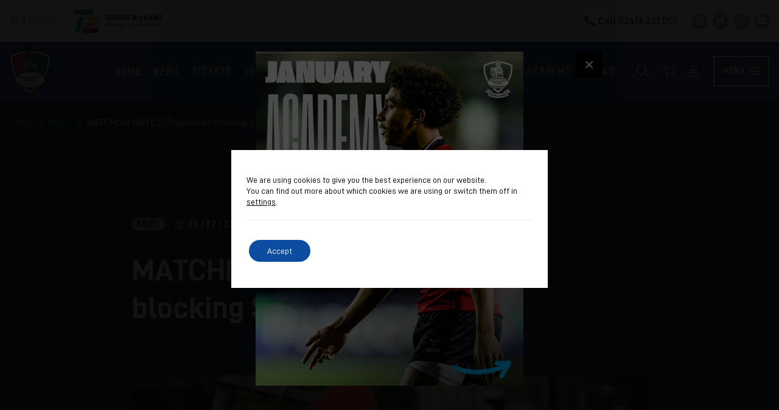

--- FILE ---
content_type: text/html; charset=UTF-8
request_url: https://www.coventryrugby.co.uk/matchday-notice-roadworks-blocking-stadium-entrance/
body_size: 17510
content:
<!DOCTYPE html><html lang="en-US"><head><meta charset="UTF-8"/><meta name="viewport" content="width=device-width, initial-scale=1, shrink-to-fit=no"/><meta name="theme-color" content="#183b67"/><meta name="msapplication-TileColor" content="#183b67"><link rel="apple-touch-icon" sizes="180x180" href="https://www.coventryrugby.co.uk/app/themes/Sprout/dist/images/apple-touch-icon.png"><meta name='robots' content='index, follow, max-image-preview:large, max-snippet:-1, max-video-preview:-1' /><title>MATCHDAY NOTICE: Roadworks blocking Stadium entrance - Coventry Rugby</title><link rel="canonical" href="https://www.coventryrugby.co.uk/matchday-notice-roadworks-blocking-stadium-entrance/" /><meta property="og:locale" content="en_US" /><meta property="og:type" content="article" /><meta property="og:title" content="MATCHDAY NOTICE: Roadworks blocking Stadium entrance - Coventry Rugby" /><meta property="og:description" content="Good Morning all,&nbsp; We have just been informed that the road outside of Butts Park Arena is closed today (Heading out of town). We understand that this will cause quite a large build-up of traffic. Coventry Rugby Club and the Highways Agency are currently working together to get the road open for supporters arriving at [&hellip;]" /><meta property="og:url" content="https://www.coventryrugby.co.uk/matchday-notice-roadworks-blocking-stadium-entrance/" /><meta property="og:site_name" content="Coventry Rugby" /><meta property="article:publisher" content="https://www.facebook.com/CoventryRugbyOfficial" /><meta property="article:published_time" content="2022-03-05T11:00:41+00:00" /><meta property="article:modified_time" content="2022-03-05T11:01:38+00:00" /><meta property="og:image" content="https://www.coventryrugby.co.uk/app/uploads/2022/03/7_Roadworks-on-Percy-Road-Wrexham.jpeg" /><meta property="og:image:width" content="1200" /><meta property="og:image:height" content="630" /><meta name="twitter:card" content="summary_large_image" /><meta name="twitter:creator" content="@CoventryRugby" /><meta name="twitter:site" content="@CoventryRugby" /><meta name="twitter:label1" content="Written by" /><meta name="twitter:data1" content="Coventry Rugby" /><meta name="twitter:label2" content="Est. reading time" /><meta name="twitter:data2" content="1 minute" /> <script type="application/ld+json" class="yoast-schema-graph">{"@context":"https://schema.org","@graph":[{"@type":"Organization","@id":"https://www.coventryrugby.co.uk/#organization","name":"Coventry Rugby","url":"https://www.coventryrugby.co.uk/","sameAs":["https://www.facebook.com/CoventryRugbyOfficial","https://instagram.com/coventryrugbyofficial","https://www.youtube.com/channel/UCrkSsMLMkX-IiT5795dK2Qw","https://twitter.com/CoventryRugby"],"logo":{"@type":"ImageObject","@id":"https://www.coventryrugby.co.uk/#logo","inLanguage":"en-US","url":"https://www.coventryrugby.co.uk/app/uploads/2020/01/cropped-Cov-Rugby-Logo-1.png","contentUrl":"https://www.coventryrugby.co.uk/app/uploads/2020/01/cropped-Cov-Rugby-Logo-1.png","width":400,"height":358,"caption":"Coventry Rugby"},"image":{"@id":"https://www.coventryrugby.co.uk/#logo"}},{"@type":"WebSite","@id":"https://www.coventryrugby.co.uk/#website","url":"https://www.coventryrugby.co.uk/","name":"Coventry Rugby","description":"Your City. Your Club. Your Venue. Your Coventry.","publisher":{"@id":"https://www.coventryrugby.co.uk/#organization"},"potentialAction":[{"@type":"SearchAction","target":{"@type":"EntryPoint","urlTemplate":"https://www.coventryrugby.co.uk/?s={search_term_string}"},"query-input":"required name=search_term_string"}],"inLanguage":"en-US"},{"@type":"ImageObject","@id":"https://www.coventryrugby.co.uk/matchday-notice-roadworks-blocking-stadium-entrance/#primaryimage","inLanguage":"en-US","url":"https://www.coventryrugby.co.uk/app/uploads/2022/03/7_Roadworks-on-Percy-Road-Wrexham.jpeg","contentUrl":"https://www.coventryrugby.co.uk/app/uploads/2022/03/7_Roadworks-on-Percy-Road-Wrexham.jpeg","width":1200,"height":630},{"@type":"WebPage","@id":"https://www.coventryrugby.co.uk/matchday-notice-roadworks-blocking-stadium-entrance/#webpage","url":"https://www.coventryrugby.co.uk/matchday-notice-roadworks-blocking-stadium-entrance/","name":"MATCHDAY NOTICE: Roadworks blocking Stadium entrance - Coventry Rugby","isPartOf":{"@id":"https://www.coventryrugby.co.uk/#website"},"primaryImageOfPage":{"@id":"https://www.coventryrugby.co.uk/matchday-notice-roadworks-blocking-stadium-entrance/#primaryimage"},"datePublished":"2022-03-05T11:00:41+00:00","dateModified":"2022-03-05T11:01:38+00:00","breadcrumb":{"@id":"https://www.coventryrugby.co.uk/matchday-notice-roadworks-blocking-stadium-entrance/#breadcrumb"},"inLanguage":"en-US","potentialAction":[{"@type":"ReadAction","target":["https://www.coventryrugby.co.uk/matchday-notice-roadworks-blocking-stadium-entrance/"]}]},{"@type":"BreadcrumbList","@id":"https://www.coventryrugby.co.uk/matchday-notice-roadworks-blocking-stadium-entrance/#breadcrumb","itemListElement":[{"@type":"ListItem","position":1,"name":"Home","item":"https://www.coventryrugby.co.uk/"},{"@type":"ListItem","position":2,"name":"News","item":"https://www.coventryrugby.co.uk/news/"},{"@type":"ListItem","position":3,"name":"MATCHDAY NOTICE: Roadworks blocking Stadium entrance"}]},{"@type":"Article","@id":"https://www.coventryrugby.co.uk/matchday-notice-roadworks-blocking-stadium-entrance/#article","isPartOf":{"@id":"https://www.coventryrugby.co.uk/matchday-notice-roadworks-blocking-stadium-entrance/#webpage"},"author":{"@id":"https://www.coventryrugby.co.uk/#/schema/person/9b62077202898a1dd8cf3696e38be6d6"},"headline":"MATCHDAY NOTICE: Roadworks blocking Stadium entrance","datePublished":"2022-03-05T11:00:41+00:00","dateModified":"2022-03-05T11:01:38+00:00","mainEntityOfPage":{"@id":"https://www.coventryrugby.co.uk/matchday-notice-roadworks-blocking-stadium-entrance/#webpage"},"wordCount":176,"publisher":{"@id":"https://www.coventryrugby.co.uk/#organization"},"image":{"@id":"https://www.coventryrugby.co.uk/matchday-notice-roadworks-blocking-stadium-entrance/#primaryimage"},"thumbnailUrl":"https://www.coventryrugby.co.uk/app/uploads/2022/03/7_Roadworks-on-Percy-Road-Wrexham.jpeg","articleSection":["News"],"inLanguage":"en-US"},{"@type":"Person","@id":"https://www.coventryrugby.co.uk/#/schema/person/9b62077202898a1dd8cf3696e38be6d6","name":"Coventry Rugby","image":{"@type":"ImageObject","@id":"https://www.coventryrugby.co.uk/#personlogo","inLanguage":"en-US","url":"https://secure.gravatar.com/avatar/3d3d9d9f637fa2e4480fa190f31db61d?s=96&d=mm&r=g","contentUrl":"https://secure.gravatar.com/avatar/3d3d9d9f637fa2e4480fa190f31db61d?s=96&d=mm&r=g","caption":"Coventry Rugby"}}]}</script> <link rel='dns-prefetch' href='//www.google.com' /><link rel="alternate" type="application/rss+xml" title="Coventry Rugby &raquo; Feed" href="https://www.coventryrugby.co.uk/feed/" /><link rel="alternate" type="application/rss+xml" title="Coventry Rugby &raquo; Comments Feed" href="https://www.coventryrugby.co.uk/comments/feed/" /><link rel="alternate" type="application/rss+xml" title="Coventry Rugby &raquo; MATCHDAY NOTICE: Roadworks blocking Stadium entrance Comments Feed" href="https://www.coventryrugby.co.uk/matchday-notice-roadworks-blocking-stadium-entrance/feed/" /><link rel='stylesheet' id='sb_instagram_styles-css'  href='https://www.coventryrugby.co.uk/app/plugins/instagram-feed/css/sbi-styles.min.css?ver=2.9.3.1' type='text/css' media='all' /><link rel='stylesheet' id='wc-blocks-vendors-style-css'  href='https://www.coventryrugby.co.uk/app/plugins/woocommerce/packages/woocommerce-blocks/build/wc-blocks-vendors-style.css?ver=5.7.2' type='text/css' media='all' /><link rel='stylesheet' id='wc-blocks-style-css'  href='https://www.coventryrugby.co.uk/app/plugins/woocommerce/packages/woocommerce-blocks/build/wc-blocks-style.css?ver=5.7.2' type='text/css' media='all' /><style id='global-styles-inline-css' type='text/css'>body{--wp--preset--color--black: #000000;--wp--preset--color--cyan-bluish-gray: #abb8c3;--wp--preset--color--white: #ffffff;--wp--preset--color--pale-pink: #f78da7;--wp--preset--color--vivid-red: #cf2e2e;--wp--preset--color--luminous-vivid-orange: #ff6900;--wp--preset--color--luminous-vivid-amber: #fcb900;--wp--preset--color--light-green-cyan: #7bdcb5;--wp--preset--color--vivid-green-cyan: #00d084;--wp--preset--color--pale-cyan-blue: #8ed1fc;--wp--preset--color--vivid-cyan-blue: #0693e3;--wp--preset--color--vivid-purple: #9b51e0;--wp--preset--color--blue: #173b69;--wp--preset--gradient--vivid-cyan-blue-to-vivid-purple: linear-gradient(135deg,rgba(6,147,227,1) 0%,rgb(155,81,224) 100%);--wp--preset--gradient--light-green-cyan-to-vivid-green-cyan: linear-gradient(135deg,rgb(122,220,180) 0%,rgb(0,208,130) 100%);--wp--preset--gradient--luminous-vivid-amber-to-luminous-vivid-orange: linear-gradient(135deg,rgba(252,185,0,1) 0%,rgba(255,105,0,1) 100%);--wp--preset--gradient--luminous-vivid-orange-to-vivid-red: linear-gradient(135deg,rgba(255,105,0,1) 0%,rgb(207,46,46) 100%);--wp--preset--gradient--very-light-gray-to-cyan-bluish-gray: linear-gradient(135deg,rgb(238,238,238) 0%,rgb(169,184,195) 100%);--wp--preset--gradient--cool-to-warm-spectrum: linear-gradient(135deg,rgb(74,234,220) 0%,rgb(151,120,209) 20%,rgb(207,42,186) 40%,rgb(238,44,130) 60%,rgb(251,105,98) 80%,rgb(254,248,76) 100%);--wp--preset--gradient--blush-light-purple: linear-gradient(135deg,rgb(255,206,236) 0%,rgb(152,150,240) 100%);--wp--preset--gradient--blush-bordeaux: linear-gradient(135deg,rgb(254,205,165) 0%,rgb(254,45,45) 50%,rgb(107,0,62) 100%);--wp--preset--gradient--luminous-dusk: linear-gradient(135deg,rgb(255,203,112) 0%,rgb(199,81,192) 50%,rgb(65,88,208) 100%);--wp--preset--gradient--pale-ocean: linear-gradient(135deg,rgb(255,245,203) 0%,rgb(182,227,212) 50%,rgb(51,167,181) 100%);--wp--preset--gradient--electric-grass: linear-gradient(135deg,rgb(202,248,128) 0%,rgb(113,206,126) 100%);--wp--preset--gradient--midnight: linear-gradient(135deg,rgb(2,3,129) 0%,rgb(40,116,252) 100%);--wp--preset--font-size--small: 13px;--wp--preset--font-size--normal: 16px;--wp--preset--font-size--medium: 20px;--wp--preset--font-size--large: 36px;--wp--preset--font-size--huge: 42px;}.has-black-color{color: var(--wp--preset--color--black) !important;}.has-cyan-bluish-gray-color{color: var(--wp--preset--color--cyan-bluish-gray) !important;}.has-white-color{color: var(--wp--preset--color--white) !important;}.has-pale-pink-color{color: var(--wp--preset--color--pale-pink) !important;}.has-vivid-red-color{color: var(--wp--preset--color--vivid-red) !important;}.has-luminous-vivid-orange-color{color: var(--wp--preset--color--luminous-vivid-orange) !important;}.has-luminous-vivid-amber-color{color: var(--wp--preset--color--luminous-vivid-amber) !important;}.has-light-green-cyan-color{color: var(--wp--preset--color--light-green-cyan) !important;}.has-vivid-green-cyan-color{color: var(--wp--preset--color--vivid-green-cyan) !important;}.has-pale-cyan-blue-color{color: var(--wp--preset--color--pale-cyan-blue) !important;}.has-vivid-cyan-blue-color{color: var(--wp--preset--color--vivid-cyan-blue) !important;}.has-vivid-purple-color{color: var(--wp--preset--color--vivid-purple) !important;}.has-blue-color{color: var(--wp--preset--color--blue) !important;}.has-black-background-color{background-color: var(--wp--preset--color--black) !important;}.has-cyan-bluish-gray-background-color{background-color: var(--wp--preset--color--cyan-bluish-gray) !important;}.has-white-background-color{background-color: var(--wp--preset--color--white) !important;}.has-pale-pink-background-color{background-color: var(--wp--preset--color--pale-pink) !important;}.has-vivid-red-background-color{background-color: var(--wp--preset--color--vivid-red) !important;}.has-luminous-vivid-orange-background-color{background-color: var(--wp--preset--color--luminous-vivid-orange) !important;}.has-luminous-vivid-amber-background-color{background-color: var(--wp--preset--color--luminous-vivid-amber) !important;}.has-light-green-cyan-background-color{background-color: var(--wp--preset--color--light-green-cyan) !important;}.has-vivid-green-cyan-background-color{background-color: var(--wp--preset--color--vivid-green-cyan) !important;}.has-pale-cyan-blue-background-color{background-color: var(--wp--preset--color--pale-cyan-blue) !important;}.has-vivid-cyan-blue-background-color{background-color: var(--wp--preset--color--vivid-cyan-blue) !important;}.has-vivid-purple-background-color{background-color: var(--wp--preset--color--vivid-purple) !important;}.has-blue-background-color{background-color: var(--wp--preset--color--blue) !important;}.has-vivid-cyan-blue-to-vivid-purple-gradient-background{background: var(--wp--preset--gradient--vivid-cyan-blue-to-vivid-purple) !important;}.has-light-green-cyan-to-vivid-green-cyan-gradient-background{background: var(--wp--preset--gradient--light-green-cyan-to-vivid-green-cyan) !important;}.has-luminous-vivid-amber-to-luminous-vivid-orange-gradient-background{background: var(--wp--preset--gradient--luminous-vivid-amber-to-luminous-vivid-orange) !important;}.has-luminous-vivid-orange-to-vivid-red-gradient-background{background: var(--wp--preset--gradient--luminous-vivid-orange-to-vivid-red) !important;}.has-very-light-gray-to-cyan-bluish-gray-gradient-background{background: var(--wp--preset--gradient--very-light-gray-to-cyan-bluish-gray) !important;}.has-cool-to-warm-spectrum-gradient-background{background: var(--wp--preset--gradient--cool-to-warm-spectrum) !important;}.has-blush-light-purple-gradient-background{background: var(--wp--preset--gradient--blush-light-purple) !important;}.has-blush-bordeaux-gradient-background{background: var(--wp--preset--gradient--blush-bordeaux) !important;}.has-luminous-dusk-gradient-background{background: var(--wp--preset--gradient--luminous-dusk) !important;}.has-pale-ocean-gradient-background{background: var(--wp--preset--gradient--pale-ocean) !important;}.has-electric-grass-gradient-background{background: var(--wp--preset--gradient--electric-grass) !important;}.has-midnight-gradient-background{background: var(--wp--preset--gradient--midnight) !important;}.has-small-font-size{font-size: var(--wp--preset--font-size--small) !important;}.has-normal-font-size{font-size: var(--wp--preset--font-size--normal) !important;}.has-medium-font-size{font-size: var(--wp--preset--font-size--medium) !important;}.has-large-font-size{font-size: var(--wp--preset--font-size--large) !important;}.has-huge-font-size{font-size: var(--wp--preset--font-size--huge) !important;}</style><link rel='stylesheet' id='contact-form-7-css'  href='https://www.coventryrugby.co.uk/app/plugins/contact-form-7/includes/css/styles.css?ver=5.4.2' type='text/css' media='all' /><link rel='stylesheet' id='woocommerce-layout-css'  href='https://www.coventryrugby.co.uk/app/plugins/woocommerce/assets/css/woocommerce-layout.css?ver=5.7.1' type='text/css' media='all' /><link rel='stylesheet' id='woocommerce-smallscreen-css'  href='https://www.coventryrugby.co.uk/app/plugins/woocommerce/assets/css/woocommerce-smallscreen.css?ver=5.7.1' type='text/css' media='only screen and (max-width: 768px)' /><link rel='stylesheet' id='woocommerce-general-css'  href='https://www.coventryrugby.co.uk/app/plugins/woocommerce/assets/css/woocommerce.css?ver=5.7.1' type='text/css' media='all' /><style id='woocommerce-inline-inline-css' type='text/css'>.woocommerce form .form-row .required { visibility: visible; }</style><link rel='stylesheet' id='magnific-css'  href='https://www.coventryrugby.co.uk/app/themes/Sprout/dist/vendor/magnific-popup.css?ver=5.8.12' type='text/css' media='all' /><link rel='stylesheet' id='swiper-css'  href='https://www.coventryrugby.co.uk/app/themes/Sprout/dist/vendor/swiper-bundle.min.css?ver=5.8.12' type='text/css' media='all' /><link rel='stylesheet' id='theme-styles-css'  href='https://www.coventryrugby.co.uk/app/themes/Sprout/dist/css/main.css?ver=5.8.12' type='text/css' media='all' /><link rel='stylesheet' id='dflip-icons-style-css'  href='https://www.coventryrugby.co.uk/app/plugins/3d-flipbook-dflip-lite/assets/css/themify-icons.min.css?ver=1.7.13' type='text/css' media='all' /><link rel='stylesheet' id='dflip-style-css'  href='https://www.coventryrugby.co.uk/app/plugins/3d-flipbook-dflip-lite/assets/css/dflip.min.css?ver=1.7.13' type='text/css' media='all' /><link rel='stylesheet' id='moove_gdpr_frontend-css'  href='https://www.coventryrugby.co.uk/app/plugins/gdpr-cookie-compliance/dist/styles/gdpr-main-nf.css?ver=4.5.11' type='text/css' media='all' /><style id='moove_gdpr_frontend-inline-css' type='text/css'>#moove_gdpr_cookie_modal .moove-gdpr-modal-content .moove-gdpr-tab-main h3.tab-title, 
				#moove_gdpr_cookie_modal .moove-gdpr-modal-content .moove-gdpr-tab-main span.tab-title,
				#moove_gdpr_cookie_modal .moove-gdpr-modal-content .moove-gdpr-modal-left-content #moove-gdpr-menu li a, 
				#moove_gdpr_cookie_modal .moove-gdpr-modal-content .moove-gdpr-modal-left-content #moove-gdpr-menu li button,
				#moove_gdpr_cookie_modal .moove-gdpr-modal-content .moove-gdpr-modal-left-content .moove-gdpr-branding-cnt a,
				#moove_gdpr_cookie_modal .moove-gdpr-modal-content .moove-gdpr-modal-footer-content .moove-gdpr-button-holder a.mgbutton, 
				#moove_gdpr_cookie_modal .moove-gdpr-modal-content .moove-gdpr-modal-footer-content .moove-gdpr-button-holder button.mgbutton,
				#moove_gdpr_cookie_modal .cookie-switch .cookie-slider:after, 
				#moove_gdpr_cookie_modal .cookie-switch .slider:after, 
				#moove_gdpr_cookie_modal .switch .cookie-slider:after, 
				#moove_gdpr_cookie_modal .switch .slider:after,
				#moove_gdpr_cookie_info_bar .moove-gdpr-info-bar-container .moove-gdpr-info-bar-content p, 
				#moove_gdpr_cookie_info_bar .moove-gdpr-info-bar-container .moove-gdpr-info-bar-content p a,
				#moove_gdpr_cookie_info_bar .moove-gdpr-info-bar-container .moove-gdpr-info-bar-content a.mgbutton, 
				#moove_gdpr_cookie_info_bar .moove-gdpr-info-bar-container .moove-gdpr-info-bar-content button.mgbutton,
				#moove_gdpr_cookie_modal .moove-gdpr-modal-content .moove-gdpr-tab-main .moove-gdpr-tab-main-content h1, 
				#moove_gdpr_cookie_modal .moove-gdpr-modal-content .moove-gdpr-tab-main .moove-gdpr-tab-main-content h2, 
				#moove_gdpr_cookie_modal .moove-gdpr-modal-content .moove-gdpr-tab-main .moove-gdpr-tab-main-content h3, 
				#moove_gdpr_cookie_modal .moove-gdpr-modal-content .moove-gdpr-tab-main .moove-gdpr-tab-main-content h4, 
				#moove_gdpr_cookie_modal .moove-gdpr-modal-content .moove-gdpr-tab-main .moove-gdpr-tab-main-content h5, 
				#moove_gdpr_cookie_modal .moove-gdpr-modal-content .moove-gdpr-tab-main .moove-gdpr-tab-main-content h6,
				#moove_gdpr_cookie_modal .moove-gdpr-modal-content.moove_gdpr_modal_theme_v2 .moove-gdpr-modal-title .tab-title,
				#moove_gdpr_cookie_modal .moove-gdpr-modal-content.moove_gdpr_modal_theme_v2 .moove-gdpr-tab-main h3.tab-title, 
				#moove_gdpr_cookie_modal .moove-gdpr-modal-content.moove_gdpr_modal_theme_v2 .moove-gdpr-tab-main span.tab-title,
				#moove_gdpr_cookie_modal .moove-gdpr-modal-content.moove_gdpr_modal_theme_v2 .moove-gdpr-branding-cnt a {
				 	font-weight: inherit				}
			#moove_gdpr_cookie_modal,#moove_gdpr_cookie_info_bar,.gdpr_cookie_settings_shortcode_content{font-family:inherit}#moove_gdpr_save_popup_settings_button{background-color:#373737;color:#fff}#moove_gdpr_save_popup_settings_button:hover{background-color:#000}#moove_gdpr_cookie_info_bar .moove-gdpr-info-bar-container .moove-gdpr-info-bar-content a.mgbutton,#moove_gdpr_cookie_info_bar .moove-gdpr-info-bar-container .moove-gdpr-info-bar-content button.mgbutton{background-color:#0c4da2}#moove_gdpr_cookie_modal .moove-gdpr-modal-content .moove-gdpr-modal-footer-content .moove-gdpr-button-holder a.mgbutton,#moove_gdpr_cookie_modal .moove-gdpr-modal-content .moove-gdpr-modal-footer-content .moove-gdpr-button-holder button.mgbutton,.gdpr_cookie_settings_shortcode_content .gdpr-shr-button.button-green{background-color:#0c4da2;border-color:#0c4da2}#moove_gdpr_cookie_modal .moove-gdpr-modal-content .moove-gdpr-modal-footer-content .moove-gdpr-button-holder a.mgbutton:hover,#moove_gdpr_cookie_modal .moove-gdpr-modal-content .moove-gdpr-modal-footer-content .moove-gdpr-button-holder button.mgbutton:hover,.gdpr_cookie_settings_shortcode_content .gdpr-shr-button.button-green:hover{background-color:#fff;color:#0c4da2}#moove_gdpr_cookie_modal .moove-gdpr-modal-content .moove-gdpr-modal-close i,#moove_gdpr_cookie_modal .moove-gdpr-modal-content .moove-gdpr-modal-close span.gdpr-icon{background-color:#0c4da2;border:1px solid #0c4da2}#moove_gdpr_cookie_info_bar span.change-settings-button.focus-g{-webkit-box-shadow:0 0 1px 3px #0c4da2;-moz-box-shadow:0 0 1px 3px #0c4da2;box-shadow:0 0 1px 3px #0c4da2}#moove_gdpr_cookie_modal .moove-gdpr-modal-content .moove-gdpr-modal-close i:hover,#moove_gdpr_cookie_modal .moove-gdpr-modal-content .moove-gdpr-modal-close span.gdpr-icon:hover,#moove_gdpr_cookie_info_bar span[data-href]>u.change-settings-button{color:#0c4da2}#moove_gdpr_cookie_modal .moove-gdpr-modal-content .moove-gdpr-modal-left-content #moove-gdpr-menu li.menu-item-selected a span.gdpr-icon,#moove_gdpr_cookie_modal .moove-gdpr-modal-content .moove-gdpr-modal-left-content #moove-gdpr-menu li.menu-item-selected button span.gdpr-icon{color:inherit}#moove_gdpr_cookie_modal .moove-gdpr-modal-content .moove-gdpr-modal-left-content #moove-gdpr-menu li:hover a,#moove_gdpr_cookie_modal .moove-gdpr-modal-content .moove-gdpr-modal-left-content #moove-gdpr-menu li:hover button{color:#000}#moove_gdpr_cookie_modal .moove-gdpr-modal-content .moove-gdpr-modal-left-content #moove-gdpr-menu li a span.gdpr-icon,#moove_gdpr_cookie_modal .moove-gdpr-modal-content .moove-gdpr-modal-left-content #moove-gdpr-menu li button span.gdpr-icon{color:inherit}#moove_gdpr_cookie_modal .gdpr-acc-link{line-height:0;font-size:0;color:transparent;position:absolute}#moove_gdpr_cookie_modal .moove-gdpr-modal-content .moove-gdpr-modal-close:hover i,#moove_gdpr_cookie_modal .moove-gdpr-modal-content .moove-gdpr-modal-left-content #moove-gdpr-menu li a,#moove_gdpr_cookie_modal .moove-gdpr-modal-content .moove-gdpr-modal-left-content #moove-gdpr-menu li button,#moove_gdpr_cookie_modal .moove-gdpr-modal-content .moove-gdpr-modal-left-content #moove-gdpr-menu li button i,#moove_gdpr_cookie_modal .moove-gdpr-modal-content .moove-gdpr-modal-left-content #moove-gdpr-menu li a i,#moove_gdpr_cookie_modal .moove-gdpr-modal-content .moove-gdpr-tab-main .moove-gdpr-tab-main-content a:hover,#moove_gdpr_cookie_info_bar.moove-gdpr-dark-scheme .moove-gdpr-info-bar-container .moove-gdpr-info-bar-content a.mgbutton:hover,#moove_gdpr_cookie_info_bar.moove-gdpr-dark-scheme .moove-gdpr-info-bar-container .moove-gdpr-info-bar-content button.mgbutton:hover,#moove_gdpr_cookie_info_bar.moove-gdpr-dark-scheme .moove-gdpr-info-bar-container .moove-gdpr-info-bar-content a:hover,#moove_gdpr_cookie_info_bar.moove-gdpr-dark-scheme .moove-gdpr-info-bar-container .moove-gdpr-info-bar-content button:hover,#moove_gdpr_cookie_info_bar.moove-gdpr-dark-scheme .moove-gdpr-info-bar-container .moove-gdpr-info-bar-content span.change-settings-button:hover,#moove_gdpr_cookie_info_bar.moove-gdpr-dark-scheme .moove-gdpr-info-bar-container .moove-gdpr-info-bar-content u.change-settings-button:hover,#moove_gdpr_cookie_info_bar span[data-href]>u.change-settings-button,#moove_gdpr_cookie_info_bar.moove-gdpr-dark-scheme .moove-gdpr-info-bar-container .moove-gdpr-info-bar-content a.mgbutton.focus-g,#moove_gdpr_cookie_info_bar.moove-gdpr-dark-scheme .moove-gdpr-info-bar-container .moove-gdpr-info-bar-content button.mgbutton.focus-g,#moove_gdpr_cookie_info_bar.moove-gdpr-dark-scheme .moove-gdpr-info-bar-container .moove-gdpr-info-bar-content a.focus-g,#moove_gdpr_cookie_info_bar.moove-gdpr-dark-scheme .moove-gdpr-info-bar-container .moove-gdpr-info-bar-content button.focus-g,#moove_gdpr_cookie_info_bar.moove-gdpr-dark-scheme .moove-gdpr-info-bar-container .moove-gdpr-info-bar-content span.change-settings-button.focus-g,#moove_gdpr_cookie_info_bar.moove-gdpr-dark-scheme .moove-gdpr-info-bar-container .moove-gdpr-info-bar-content u.change-settings-button.focus-g{color:#0c4da2}#moove_gdpr_cookie_modal .moove-gdpr-modal-content .moove-gdpr-modal-left-content #moove-gdpr-menu li.menu-item-selected a,#moove_gdpr_cookie_modal .moove-gdpr-modal-content .moove-gdpr-modal-left-content #moove-gdpr-menu li.menu-item-selected button{color:#000}#moove_gdpr_cookie_modal .moove-gdpr-modal-content .moove-gdpr-modal-left-content #moove-gdpr-menu li.menu-item-selected a i,#moove_gdpr_cookie_modal .moove-gdpr-modal-content .moove-gdpr-modal-left-content #moove-gdpr-menu li.menu-item-selected button i{color:#000}#moove_gdpr_cookie_modal.gdpr_lightbox-hide{display:none}</style><style id='rocket-lazyload-inline-css' type='text/css'>.rll-youtube-player{position:relative;padding-bottom:56.23%;height:0;overflow:hidden;max-width:100%;}.rll-youtube-player iframe{position:absolute;top:0;left:0;width:100%;height:100%;z-index:100;background:0 0}.rll-youtube-player img{bottom:0;display:block;left:0;margin:auto;max-width:100%;width:100%;position:absolute;right:0;top:0;border:none;height:auto;cursor:pointer;-webkit-transition:.4s all;-moz-transition:.4s all;transition:.4s all}.rll-youtube-player img:hover{-webkit-filter:brightness(75%)}.rll-youtube-player .play{height:72px;width:72px;left:50%;top:50%;margin-left:-36px;margin-top:-36px;position:absolute;background:url(https://www.coventryrugby.co.uk/app/plugins/wp-rocket/assets/img/youtube.png) no-repeat;cursor:pointer}</style> <script type='text/javascript' src='https://www.coventryrugby.co.uk/wp/wp-includes/js/jquery/jquery.min.js?ver=3.6.0' id='jquery-core-js' defer></script> <link rel="https://api.w.org/" href="https://www.coventryrugby.co.uk/wp-json/" /><link rel="alternate" type="application/json" href="https://www.coventryrugby.co.uk/wp-json/wp/v2/posts/18792" /><link rel="alternate" type="application/json+oembed" href="https://www.coventryrugby.co.uk/wp-json/oembed/1.0/embed?url=https%3A%2F%2Fwww.coventryrugby.co.uk%2Fmatchday-notice-roadworks-blocking-stadium-entrance%2F" /><link rel="alternate" type="text/xml+oembed" href="https://www.coventryrugby.co.uk/wp-json/oembed/1.0/embed?url=https%3A%2F%2Fwww.coventryrugby.co.uk%2Fmatchday-notice-roadworks-blocking-stadium-entrance%2F&#038;format=xml" /> <noscript><style>.woocommerce-product-gallery{ opacity: 1 !important; }</style></noscript> <script data-cfasync="false">var dFlipLocation = "https://www.coventryrugby.co.uk/app/plugins/3d-flipbook-dflip-lite/assets/"; var dFlipWPGlobal = {"text":{"toggleSound":"Turn on\/off Sound","toggleThumbnails":"Toggle Thumbnails","toggleOutline":"Toggle Outline\/Bookmark","previousPage":"Previous Page","nextPage":"Next Page","toggleFullscreen":"Toggle Fullscreen","zoomIn":"Zoom In","zoomOut":"Zoom Out","toggleHelp":"Toggle Help","singlePageMode":"Single Page Mode","doublePageMode":"Double Page Mode","downloadPDFFile":"Download PDF File","gotoFirstPage":"Goto First Page","gotoLastPage":"Goto Last Page","share":"Share","mailSubject":"I wanted you to see this FlipBook","mailBody":"Check out this site {{url}}","loading":"DearFlip: Loading "},"moreControls":"download,pageMode,startPage,endPage,sound","hideControls":"","scrollWheel":"true","backgroundColor":"#777","backgroundImage":"","height":"auto","paddingLeft":"20","paddingRight":"20","controlsPosition":"bottom","duration":800,"soundEnable":"true","enableDownload":"true","enableAnnotation":"false","enableAnalytics":"false","webgl":"true","hard":"none","maxTextureSize":"1600","rangeChunkSize":"524288","zoomRatio":1.5,"stiffness":3,"pageMode":"0","singlePageMode":"0","pageSize":"0","autoPlay":"false","autoPlayDuration":5000,"autoPlayStart":"false","linkTarget":"2","sharePrefix":"dearflip-"};</script><link rel="icon" href="https://www.coventryrugby.co.uk/app/uploads/2021/07/cropped-favicon-1-32x32.png" sizes="32x32" /><link rel="icon" href="https://www.coventryrugby.co.uk/app/uploads/2021/07/cropped-favicon-1-192x192.png" sizes="192x192" /><link rel="apple-touch-icon" href="https://www.coventryrugby.co.uk/app/uploads/2021/07/cropped-favicon-1-180x180.png" /><meta name="msapplication-TileImage" content="https://www.coventryrugby.co.uk/app/uploads/2021/07/cropped-favicon-1-270x270.png" /> <noscript><style id="rocket-lazyload-nojs-css">.rll-youtube-player, [data-lazy-src]{display:none !important;}</style></noscript><style>#moove_gdpr_cookie_info_bar.moove-gdpr-dark-scheme{height:100vh;top:0;bottom:0!important;position:fixed!important;width:100vw!important;max-height:100%!important;background-color:rgba(0,0,0,.7)!important;display:-webkit-box;display:-ms-flexbox;display:flex;-webkit-box-align:center;-ms-flex-align:center;align-items:center;-webkit-box-pack:center;-ms-flex-pack:center;justify-content:center;border:none!important}#moove_gdpr_cookie_info_bar.moove-gdpr-dark-scheme .moove-gdpr-info-bar-container{padding:40px 25px!important;position:relative!important;background-color:#fff;max-width:520px!important}#moove_gdpr_cookie_info_bar.moove-gdpr-dark-scheme .moove-gdpr-info-bar-container .moove-gdpr-info-bar-content{display:block!important;padding:0!important}#moove_gdpr_cookie_info_bar.moove-gdpr-dark-scheme .moove-gdpr-info-bar-container .moove-gdpr-info-bar-content .moove-gdpr-cookie-notice{max-height:80vh!important;overflow:auto;padding-bottom:20px!important}#moove_gdpr_cookie_info_bar.moove-gdpr-dark-scheme .moove-gdpr-info-bar-container .moove-gdpr-info-bar-content .moove-gdpr-cookie-notice>*{color:#000;margin:0!important}#moove_gdpr_cookie_info_bar.moove-gdpr-dark-scheme .moove-gdpr-info-bar-container .moove-gdpr-button-holder{padding:30px 0 0!important;display:-webkit-box!important;display:-ms-flexbox!important;display:flex!important;margin-top:0!important;border-top:1px solid #eee!important}@media (max-width:767px){#moove_gdpr_cookie_info_bar.moove-gdpr-dark-scheme .moove-gdpr-info-bar-container{padding:20px!important;max-width:90vw!important}#moove_gdpr_cookie_info_bar.moove-gdpr-dark-scheme .moove-gdpr-info-bar-container .moove-gdpr-info-bar-content .moove-gdpr-cookie-notice{padding-bottom:5px!important}#moove_gdpr_cookie_info_bar.moove-gdpr-dark-scheme .moove-gdpr-info-bar-container .moove-gdpr-button-holder{padding:20px 0 0!important}}
/*# sourceMappingURL=inline.css.map */</style><link rel="preload" href="https://www.coventryrugby.co.uk/app/themes/Sprout/dist/fonts/D-DIN.woff2" as="font" type="font/woff2" crossorigin><link rel="preload" href="https://www.coventryrugby.co.uk/app/themes/Sprout/dist/fonts/D-DIN-Bold.woff2" as="font" type="font/woff2" crossorigin><link rel="preload" href="https://www.coventryrugby.co.uk/app/themes/Sprout/dist/fonts/D-DINCondensed-Bold.woff2" as="font" type="font/woff2" crossorigin></head><body class="post-template-default single single-post postid-18792 single-format-standard theme-Sprout woocommerce-no-js"> <a href="#content" class="sr-only sr-only-focusable skippy"> <span>Skip to main content</span> </a><div id="top-bar"><div class="wrapper"><div class="container"><div class="partners"><div class="partners-title"> Partners:</div><div class="partner"> <a href="https://www.coventryrugby.co.uk/our-club/sponsors-partners/tutors-exams/" aria-label="Tutors &#038; Exams"> <img alt="" class="" id="" src="https://www.coventryrugby.co.uk/app/uploads/2024/07/tutors-and-exams-220x67.png" srcset="https://www.coventryrugby.co.uk/app/uploads/2024/07/tutors-and-exams-220x67.png 220w, https://www.coventryrugby.co.uk/app/uploads/2024/07/tutors-and-exams-150x46.png 150w" width="220" height="67" /> </a></div></div> <a
 class="phone bold"
 href="tel:02476 231 001"
 > <svg xmlns="http://www.w3.org/2000/svg" width="17.772" height="15.825" viewBox="0 0 17.772 15.825"><path data-name="Path 150" d="M5.576 10.862c4.531 4.035 8.857 4.886 10.454 4.964a9.9 9.9 0 001.742-3.409 14.669 14.669 0 00-4.182-2.485l-1.741 1.551a10.677 10.677 0 01-4.182-2.482A9.194 9.194 0 014.88 5.277l1.742-1.553A13.018 13.018 0 003.835 0 12.512 12.512 0 000 1.553c.089 1.422 1.045 5.274 5.576 9.309z" fill="currentColor"/></svg> Call 02476 231 001 </a><div class="social-icons"> <a
 href="https://www.facebook.com/CoventryRugbyOfficial"
 rel="noopener"
 target="_blank"
 class="social-icon facebook "
 aria-label="Follow us on facebook"
> <span> <svg xmlns="http://www.w3.org/2000/svg" width="12.997" height="12.997" viewBox="0 0 12.997 12.997"><path d="M13 1.392V11.6a1.393 1.393 0 01-1.4 1.4H9.13V7.856h1.758l.252-1.961H9.13V4.642c0-.569.157-.954.972-.954h1.038V1.935a13.963 13.963 0 00-1.514-.078A2.365 2.365 0 007.1 4.45V5.9H5.338v1.961H7.1V13H1.392A1.393 1.393 0 010 11.6V1.392A1.393 1.393 0 011.392 0H11.6A1.393 1.393 0 0113 1.392z" fill="#fff"/></svg> </span> </a> <a
 href="https://twitter.com/CoventryRugby"
 rel="noopener"
 target="_blank"
 class="social-icon twitter "
 aria-label="Follow us on twitter"
> <span> <svg xmlns="http://www.w3.org/2000/svg" width="20.24" height="16.439" viewBox="0 0 20.24 16.439"><path fill="currentColor" d="M18.16 4.097c.013.18.013.36.013.539a11.722 11.722 0 01-11.8 11.8A11.722 11.722 0 010 14.577a8.581 8.581 0 001 .051 8.308 8.308 0 005.15-1.772 4.156 4.156 0 01-3.879-2.877 5.231 5.231 0 00.783.064 4.387 4.387 0 001.092-.141A4.149 4.149 0 01.822 5.831V5.78a4.178 4.178 0 001.875.527A4.154 4.154 0 011.413.758a11.791 11.791 0 008.553 4.341 4.683 4.683 0 01-.1-.95 4.152 4.152 0 017.179-2.838 8.167 8.167 0 002.633-1 4.137 4.137 0 01-1.824 2.286 8.316 8.316 0 002.389-.642 8.917 8.917 0 01-2.083 2.142z"/></svg> </span> </a> <a
 href="https://instagram.com/coventryrugbyofficial"
 rel="noopener"
 target="_blank"
 class="social-icon instagram "
 aria-label="Follow us on instagram"
> <span> <svg xmlns="http://www.w3.org/2000/svg" width="16.957" height="16.954" viewBox="0 0 16.957 16.954"><path fill="currentColor" d="M8.481 4.13a4.347 4.347 0 104.346 4.345A4.34 4.34 0 008.481 4.13zm0 7.173a2.826 2.826 0 112.825-2.828 2.831 2.831 0 01-2.825 2.828zm5.538-7.35a1.014 1.014 0 11-1.014-1.014 1.011 1.011 0 011.014 1.013zm2.879 1.029a5.017 5.017 0 00-1.369-3.552A5.05 5.05 0 0011.975.06c-1.4-.079-5.6-.079-6.995 0a5.043 5.043 0 00-3.551 1.365A5.034 5.034 0 00.06 4.975c-.079 1.4-.079 5.6 0 6.995a5.017 5.017 0 001.369 3.552 5.057 5.057 0 003.552 1.369c1.4.079 5.6.079 6.995 0a5.017 5.017 0 003.552-1.369 5.05 5.05 0 001.37-3.547c.077-1.4.077-5.594 0-6.994zm-1.809 8.493a2.861 2.861 0 01-1.614 1.611c-1.116.443-3.764.34-5 .34s-3.885.1-5-.34a2.861 2.861 0 01-1.6-1.611c-.443-1.116-.34-3.764-.34-5s-.1-3.885.34-5a2.861 2.861 0 011.612-1.612c1.116-.443 3.764-.34 5-.34s3.885-.1 5 .34a2.861 2.861 0 011.602 1.612c.443 1.116.34 3.764.34 5s.103 3.887-.34 5z"/></svg> </span> </a> <a
 href="https://www.youtube.com/channel/UCrkSsMLMkX-IiT5795dK2Qw"
 rel="noopener"
 target="_blank"
 class="social-icon youtube "
 aria-label="Follow us on youtube"
> <span> <svg xmlns="http://www.w3.org/2000/svg" width="28.675" height="20.162" viewBox="0 0 28.675 20.162"><path data-name="youtube" d="M28.076 3.155A3.6 3.6 0 0025.541.6c-2.236-.6-11.2-.6-11.2-.6s-8.967 0-11.2.6A3.6 3.6 0 00.606 3.152a40.569 40.569 0 000 13.894 3.549 3.549 0 002.535 2.511c2.236.6 11.2.6 11.2.6s8.967 0 11.2-.6a3.549 3.549 0 002.535-2.511 40.569 40.569 0 000-13.894zm-16.671 11.21V5.838L18.9 10.1l-7.495 4.264z" fill="currentColor"/></svg> </span> </a></div></div></div></div><header id="site-header"><div class="nav-wrapper"><nav class="container navbar"> <a class="logo" href="https://www.coventryrugby.co.uk"> <img
 src="https://www.coventryrugby.co.uk/app/themes/Sprout/dist/images/logo.svg"
 alt="Coventry Rugby"
 aria-label="Coventry Rugby Home"
 width="67"
 height="76"
 /> </a><ul class="menu" id="menu"><li
 class="nav-item desktop-only menu-item menu-item-type-post_type menu-item-object-page menu-item-home menu-item-12342 "
 > <a class="nav-link" href="https://www.coventryrugby.co.uk/"> <span>Home</span> </a></li><li
 class="nav-item  menu-item menu-item-type-post_type menu-item-object-page current_page_parent menu-item-12341 "
 > <a class="nav-link" href="https://www.coventryrugby.co.uk/news/"> <span>News</span> </a></li><li
 class="nav-item mobile-only menu-item menu-item-type-post_type menu-item-object-page menu-item-12774 "
 > <a class="nav-link" href="https://www.coventryrugby.co.uk/buttsparkarena/"> <span>Butts Park Arena</span> </a></li><li
 class="nav-item  menu-item menu-item-type-post_type menu-item-object-page menu-item-12654 menu-item-has-children "
 > <a class="nav-link" href="https://www.coventryrugby.co.uk/tickets/"> <span>Tickets</span> </a><ul class="nav-drop"><li class="nav-drop-item"> <a
 href="https://www.coventryrugby.co.uk/tickets/matchday-tickets/"
 class="nav-drop-link"
 > <strong>Matchday Tickets</strong><p></p> </a></li><li class="nav-drop-item"> <a
 href="https://www.coventryrugby.co.uk/hospitality-tickets/"
 class="nav-drop-link"
 > <strong>Hospitality Tickets</strong><p></p> </a></li><li class="nav-drop-item"> <a
 href="https://www.coventryrugby.co.uk/other-events/"
 class="nav-drop-link"
 > <strong>Other Events</strong><p></p> </a></li></ul></li><li
 class="nav-item  menu-item menu-item-type-post_type menu-item-object-page menu-item-13159 menu-item-has-children "
 > <a class="nav-link" href="https://www.coventryrugby.co.uk/membership/"> <span>Season Memberships</span> </a><ul class="nav-drop"><li class="nav-drop-item"> <a
 href="https://www.coventryrugby.co.uk/membership/coventry-membership/"
 class="nav-drop-link"
 > <strong>Coventry Membership</strong><p></p> </a></li><li class="nav-drop-item"> <a
 href="https://www.coventryrugby.co.uk/membership/bluewhite-membership/"
 class="nav-drop-link"
 > <strong>Blue+White Membership</strong><p></p> </a></li><li class="nav-drop-item"> <a
 href="https://www.coventryrugby.co.uk/membership/askews-platinum-membership/"
 class="nav-drop-link"
 > <strong>Askews Platinum Membership</strong><p></p> </a></li><li class="nav-drop-item"> <a
 href="https://www.coventryrugby.co.uk/nextgen-membership/"
 class="nav-drop-link"
 > <strong>NextGen Membership (16-22 years old)</strong><p></p> </a></li></ul></li><li
 class="nav-item  menu-item menu-item-type-post_type menu-item-object-page menu-item-12655 "
 > <a class="nav-link" href="https://www.coventryrugby.co.uk/matches/"> <span>Matches</span> </a></li><li
 class="nav-item  menu-item menu-item-type-post_type menu-item-object-page menu-item-12770 menu-item-has-children "
 > <a class="nav-link" href="https://www.coventryrugby.co.uk/buttsparkshop/"> <span>Shop</span> </a><ul class="nav-drop"><li class="nav-drop-item"> <a
 href="https://www.eliteprosports.co.uk/shop/coventry-rugby"
 class="nav-drop-link"
 target="_blank"
 rel="noopener"
 > <strong>Club Shop</strong><p>Buy replica shirts, training range, leisurewear and accessories.</p> </a></li></ul></li><li
 class="nav-item  menu-item menu-item-type-post_type menu-item-object-page menu-item-12652 "
 > <a class="nav-link" href="https://www.coventryrugby.co.uk/community/"> <span>Community</span> </a></li><li
 class="nav-item  menu-item menu-item-type-post_type menu-item-object-page menu-item-47182 menu-item-has-children "
 > <a class="nav-link" href="https://www.coventryrugby.co.uk/coventry-rugby-academy/"> <span>Academy</span> </a><ul class="nav-drop"><li class="nav-drop-item"> <a
 href="https://www.coventryrugby.co.uk/coventry-rugby-academy/senior-academy/"
 class="nav-drop-link"
 > <strong>Senior Academy</strong><p></p> </a></li><li class="nav-drop-item"> <a
 href="https://www.coventryrugby.co.uk/coventry-rugby-academy/junior-academy/"
 class="nav-drop-link"
 > <strong>Junior Academy (EPDG)</strong><p></p> </a></li><li class="nav-drop-item"> <a
 href="https://www.coventryrugby.co.uk/coventry-rugby-academy/women-and-girls-programme/"
 class="nav-drop-link"
 > <strong>Coventry Rugby Women &#038; Girls Development Programme </strong><p></p> </a></li><li class="nav-drop-item"> <a
 href="https://www.coventryrugby.co.uk/coventry-rugby-academy/post-16-education-sixth-form-rugby-provision/"
 class="nav-drop-link"
 > <strong>Post-16 Education – Sixth Form Rugby Provision</strong><p></p> </a></li><li class="nav-drop-item"> <a
 href="https://www.coventryrugby.co.uk/coventry-rugby-academy/junior-academy-player-development-programme-pdp/"
 class="nav-drop-link"
 > <strong>Junior Academy Player Development Programme (PDP)</strong><p></p> </a></li><li class="nav-drop-item"> <a
 href="https://www.coventryrugby.co.uk/coventry-rugby-academy/pre-academy-camps/"
 class="nav-drop-link"
 > <strong>Pre-Academy Camps</strong><p></p> </a></li><li class="nav-drop-item"> <a
 href="https://www.coventryrugby.co.uk/coventry-rugby-academy/university-partnership/"
 class="nav-drop-link"
 > <strong>University Partnership</strong><p></p> </a></li><li class="nav-drop-item"> <a
 href="https://www.coventryrugby.co.uk/coventry-rugby-academy/get-in-touch-with-the-academy/"
 class="nav-drop-link"
 > <strong>Get in Touch with the Academy</strong><p></p> </a></li></ul></li><li
 class="nav-item  menu-item menu-item-type-post_type menu-item-object-page menu-item-53501 "
 > <a class="nav-link" href="https://www.coventryrugby.co.uk/teams/"> <span>Squad</span> </a></li><li
 class="nav-item mobile-only menu-item menu-item-type-post_type menu-item-object-page menu-item-12773 "
 > <a class="nav-link" href="https://www.coventryrugby.co.uk/our-club/"> <span>Our Club</span> </a></li><li
 class="nav-item mobile-only menu-item menu-item-type-post_type menu-item-object-page menu-item-12775 "
 > <a class="nav-link" href="https://www.coventryrugby.co.uk/contact-us/"> <span>Contact</span> </a></li><li
 class="nav-item mobile-only menu-item menu-item-type-post_type menu-item-object-page menu-item-12776 "
 > <a class="nav-link" href="https://www.coventryrugby.co.uk/my-account/"> <span>My account</span> </a></li></ul> <button
 class="toggle search-toggle icon"
 aria-label="Toggle Search"
 data-toggle="open"
 data-target="#search-menu"
 aria-controls="search-menu"
 aria-expanded="false"
 data-body-class="menu-open"
 > <svg xmlns="http://www.w3.org/2000/svg" width="21.167" height="20.384" viewBox="0 0 21.167 20.384"><path data-name="Path 4359" d="M20.909 18.934l-6.019-5.8a7.847 7.847 0 001.867-5.07 8.385 8.385 0 10-8.379 8.069 8.54 8.54 0 005.266-1.8l6.017 5.795a.907.907 0 001.248 0 .827.827 0 000-1.194zM1.763 8.069a6.62 6.62 0 116.615 6.37 6.5 6.5 0 01-6.614-6.37z" fill="currentColor"/></svg> </button> <a href="https://www.coventryrugby.co.uk/basket/" class="icon" aria-label="Basket"> <svg xmlns="http://www.w3.org/2000/svg" width="22.288" height="20.5" viewBox="0 0 22.288 20.5"><path data-name="Path 33" d="M22.113 5.204a.874.874 0 00-.683-.321H5.761L4.242.557a.855.855 0 00-.813-.556H.857a.815.815 0 100 1.627h1.954l1.514 4.31 2.569 8.129a.853.853 0 00.821.58h11.33a.852.852 0 00.826-.6l2.386-8.137a.781.781 0 00-.144-.706zm-3.719 7.815H8.351L6.294 6.51h14.007z" fill="currentColor"/><circle data-name="Ellipse 1" cx="1.714" cy="1.714" r="1.714" transform="rotate(-45 24.464 2.65)" fill="currentColor"/><circle data-name="Ellipse 2" cx="1.714" cy="1.714" transform="rotate(-13.282 80.974 -67.414)" fill="currentColor" r="1.714"/></svg> </a> <a href="https://www.coventryrugby.co.uk/my-account/" class="icon" aria-label="My Account"> <svg xmlns="http://www.w3.org/2000/svg" width="21.305" height="20.092" viewBox="0 0 21.305 20.092"><g data-name="Group 8"><path data-name="Path 34" d="M10.653 10.548a5.274 5.274 0 115.274-5.274 5.28 5.28 0 01-5.274 5.274zm0-8.773a3.5 3.5 0 103.5 3.5 3.5 3.5 0 00-3.5-3.503z" fill="currentColor"/></g><g data-name="Group 9"><path data-name="Path 35" d="M20.417 20.092H.887a.888.888 0 01-.888-.888v-1.583a6.414 6.414 0 016.406-6.407h8.491a6.414 6.414 0 016.407 6.407v1.583a.888.888 0 01-.886.888zM1.775 18.317h17.754v-.695a4.637 4.637 0 00-4.632-4.631H6.406a4.636 4.636 0 00-4.631 4.631z" fill="currentColor"/></g></svg> </a> <button
 class="toggle more mobile-toggle"
 aria-label="Toggle Menu"
 data-toggle="open"
 data-target="#menu"
 aria-controls="menu"
 aria-expanded="false"
 data-body-class="menu-open"
 > <span class="label">Menu</span> <span class="burger"> <span></span> <span></span> <span></span> </span> </button> <button
 class="toggle more more-menu-toggle"
 aria-label="Toggle Menu"
 data-toggle="open"
 data-target="#more-menu"
 aria-controls="menu"
 aria-expanded="false"
 data-body-class="menu-open"
 > <span class="label">Menu</span> <span class="burger"> <span></span> <span></span> <span></span> </span> </button></nav></div><div id="more-menu"><div class="container"><div class="wrapper"> <a href="https://www.coventryrugby.co.uk/our-club/" class="image-card red-arrow light"> <img alt="" class=" lazyload" id="" src="[data-uri]" data-src="https://www.coventryrugby.co.uk/app/uploads/2023/05/0DFC2929-1A45-4558-B8ED-482F9824C3C1-420x280.jpeg" data-srcset="https://www.coventryrugby.co.uk/app/uploads/2023/05/0DFC2929-1A45-4558-B8ED-482F9824C3C1-420x280.jpeg 420w, https://www.coventryrugby.co.uk/app/uploads/2023/05/0DFC2929-1A45-4558-B8ED-482F9824C3C1-300x200.jpeg 300w, https://www.coventryrugby.co.uk/app/uploads/2023/05/0DFC2929-1A45-4558-B8ED-482F9824C3C1-150x100.jpeg 150w, https://www.coventryrugby.co.uk/app/uploads/2023/05/0DFC2929-1A45-4558-B8ED-482F9824C3C1-220x147.jpeg 220w" width="420" height="280" /> <span class="title"> Our Club </span> </a> <a href="https://www.coventryrugby.co.uk/buttsparkarena/" class="image-card red-arrow light"> <img alt="" class=" lazyload" id="" src="[data-uri]" data-src="https://www.coventryrugby.co.uk/app/uploads/2025/04/DSC09294-3-420x280.jpg" data-srcset="https://www.coventryrugby.co.uk/app/uploads/2025/04/DSC09294-3-420x280.jpg 420w, https://www.coventryrugby.co.uk/app/uploads/2025/04/DSC09294-3-300x200.jpg 300w" width="420" height="280" /> <span class="title"> Butts Park Arena </span> </a> <a href="https://www.coventryrugby.co.uk/contact-us/" class="image-card red-arrow light"> <img alt="" class=" lazyload" id="" src="[data-uri]" data-src="https://www.coventryrugby.co.uk/app/uploads/2025/09/group-photo-post-caldy-1-420x280.jpg" data-srcset="https://www.coventryrugby.co.uk/app/uploads/2025/09/group-photo-post-caldy-1-420x280.jpg 420w, https://www.coventryrugby.co.uk/app/uploads/2025/09/group-photo-post-caldy-1-300x200.jpg 300w" width="420" height="280" /> <span class="title"> Contact </span> </a></div></div></div><div id="search-menu"><div class="container"><div class="wrapper"><form action="https://www.coventryrugby.co.uk"> <input type="text" name="s" placeholder="Enter your search term..." id="search"> <button
 class="btn btn-primary    "
 role="button"
 type="submit"
 > Search </button></form></div></div></div></header><main id="content"><section
 class="banner single-post "
 role="banner"
 aria-labelledby="page-title"
><div class="container"><p class="breadcrumbs"><span><span><a href="https://www.coventryrugby.co.uk/">Home</a>   &gt;   <span><a href="https://www.coventryrugby.co.uk/news/">News</a>   &gt;   <span class="breadcrumb_last" aria-current="page">MATCHDAY NOTICE: Roadworks blocking Stadium entrance</span></span></span></span></p><div class="container container-narrow"><div class="wrapper"><div class="meta"> <span class="lozenge"> News </span> <span class="date"> <svg xmlns="http://www.w3.org/2000/svg" width="14" height="16" viewBox="0 0 14 16"><path d="M13.625 5H.375A.376.376 0 010 4.625V3.5A1.5 1.5 0 011.5 2H3V.375A.376.376 0 013.375 0h1.25A.376.376 0 015 .375V2h4V.375A.376.376 0 019.375 0h1.25A.376.376 0 0111 .375V2h1.5A1.5 1.5 0 0114 3.5v1.125a.376.376 0 01-.375.375zM.375 6h13.25a.376.376 0 01.375.375V14.5a1.5 1.5 0 01-1.5 1.5h-11A1.5 1.5 0 010 14.5V6.375A.376.376 0 01.375 6zM4 12.375A.376.376 0 003.625 12h-1.25a.376.376 0 00-.375.375v1.25a.376.376 0 00.375.375h1.25A.376.376 0 004 13.625zm0-4A.376.376 0 003.625 8h-1.25A.376.376 0 002 8.375v1.25a.376.376 0 00.375.375h1.25A.376.376 0 004 9.625zm4 4A.376.376 0 007.625 12h-1.25a.376.376 0 00-.375.375v1.25a.376.376 0 00.375.375h1.25A.376.376 0 008 13.625zm0-4A.376.376 0 007.625 8h-1.25A.376.376 0 006 8.375v1.25a.376.376 0 00.375.375h1.25A.376.376 0 008 9.625zm4 4a.376.376 0 00-.375-.375h-1.25a.376.376 0 00-.375.375v1.25a.376.376 0 00.375.375h1.25a.376.376 0 00.375-.375zm0-4A.376.376 0 0011.625 8h-1.25a.376.376 0 00-.375.375v1.25a.376.376 0 00.375.375h1.25A.376.376 0 0012 9.625z" fill="currentColor" opacity=".75"/></svg> 05 / 03 / 22 </span> <span class="author"> <img
 class="avatar"
 height="25"
 width="25"
 src="https://secure.gravatar.com/avatar/3d3d9d9f637fa2e4480fa190f31db61d?s=25&d=mm&r=g"
 alt="Coventry Rugby"
 > By Coventry Rugby </span></div><h1 id="page-title">MATCHDAY NOTICE: Roadworks blocking Stadium entrance</h1></div></div></div></section><article class="post-type-post single-post" id="main-content"><div class="container container-narrow"><div class="white-container "><div class="featured-image"> <img alt="" class=" lazyload" id="" src="[data-uri]" data-src="https://www.coventryrugby.co.uk/app/uploads/2022/03/7_Roadworks-on-Percy-Road-Wrexham-900x600.jpeg" data-srcset="https://www.coventryrugby.co.uk/app/uploads/2022/03/7_Roadworks-on-Percy-Road-Wrexham-900x600.jpeg 900w, https://www.coventryrugby.co.uk/app/uploads/2022/03/7_Roadworks-on-Percy-Road-Wrexham-600x400.jpeg 600w, https://www.coventryrugby.co.uk/app/uploads/2022/03/7_Roadworks-on-Percy-Road-Wrexham-420x280.jpeg 420w, https://www.coventryrugby.co.uk/app/uploads/2022/03/7_Roadworks-on-Percy-Road-Wrexham-300x200.jpeg 300w" width="900" height="600" /></div><div id="page-content"><p>Good Morning all,&nbsp;</p><p>We have just been informed that the road outside of Butts Park Arena is closed today (Heading out of town). We understand that this will cause quite a large build-up of traffic. Coventry Rugby Club and the Highways Agency are currently working together to get the road open for supporters arriving at the Stadium today. </p><p>As long as you are NOT coming from the direction of the ring road there is access to the front of the arena (front car park) through a coned entrance. Entrance to the stadium car park is only blocked if you are coming from the direction of the ring road.</p><p>Please allow time for your journey and if possible, the best way to get to the stadium may be on foot. </p><p>We hope that the road will be open for this afternoon’s game and it will not impact the traffic, please check your emails and our social media pages for further updates regularly.</p><p>Thank you for your patience,</p><p>Coventry Rugby.</p></div></div><div class="back-share-bar"> <a
 class="btn btn-primary  back  "
 role="button"
 href="https://www.coventryrugby.co.uk/news/"
 > <svg xmlns="http://www.w3.org/2000/svg" width="8.614" height="9.332" viewBox="0 0 8.614 9.332"><path data-name="Polygon 4" d="M8.614 4.666L0 9.332V0z" fill="currentColor"/></svg> Back to news </a><div class="share"><div class="share-title">Share</div><div class="social-icons"> <a
 href="https://www.facebook.com/sharer.php?u=https://www.coventryrugby.co.uk/matchday-notice-roadworks-blocking-stadium-entrance/"
 class="social-icon facebook"
 rel="noopener"
 target="_blank"
 aria-label="Share on Facebook"
 > <span><svg xmlns="http://www.w3.org/2000/svg" width="12.997" height="12.997" viewBox="0 0 12.997 12.997"><path d="M13 1.392V11.6a1.393 1.393 0 01-1.4 1.4H9.13V7.856h1.758l.252-1.961H9.13V4.642c0-.569.157-.954.972-.954h1.038V1.935a13.963 13.963 0 00-1.514-.078A2.365 2.365 0 007.1 4.45V5.9H5.338v1.961H7.1V13H1.392A1.393 1.393 0 010 11.6V1.392A1.393 1.393 0 011.392 0H11.6A1.393 1.393 0 0113 1.392z" fill="#fff"/></svg></span> </a> <a
 href="https://twitter.com/share?url=https://www.coventryrugby.co.uk/matchday-notice-roadworks-blocking-stadium-entrance/&text=MATCHDAY NOTICE: Roadworks blocking Stadium entrance"
 class="social-icon twitter"
 rel="noopener"
 target="_blank"
 aria-label="Share on Twitter"
 > <span><svg xmlns="http://www.w3.org/2000/svg" width="20.24" height="16.439" viewBox="0 0 20.24 16.439"><path fill="currentColor" d="M18.16 4.097c.013.18.013.36.013.539a11.722 11.722 0 01-11.8 11.8A11.722 11.722 0 010 14.577a8.581 8.581 0 001 .051 8.308 8.308 0 005.15-1.772 4.156 4.156 0 01-3.879-2.877 5.231 5.231 0 00.783.064 4.387 4.387 0 001.092-.141A4.149 4.149 0 01.822 5.831V5.78a4.178 4.178 0 001.875.527A4.154 4.154 0 011.413.758a11.791 11.791 0 008.553 4.341 4.683 4.683 0 01-.1-.95 4.152 4.152 0 017.179-2.838 8.167 8.167 0 002.633-1 4.137 4.137 0 01-1.824 2.286 8.316 8.316 0 002.389-.642 8.917 8.917 0 01-2.083 2.142z"/></svg></span> </a></div></div> <a
 class="btn btn-secondary back-to-top  up "
 role="button"
 href="#"
 > <svg xmlns="http://www.w3.org/2000/svg" width="8.614" height="9.332" viewBox="0 0 8.614 9.332"><path data-name="Polygon 4" d="M8.614 4.666L0 9.332V0z" fill="currentColor"/></svg> Back to top </a></div></div></article><section class="news-keep-reading"><div class="container"><div class="cards-grid-wrapper"><h2 class="title">Keep Reading</h2><div class="cards-grid keep-reading"> <a href="https://www.coventryrugby.co.uk/controlled-coventry-u18s-deliver-impressive-34-10-win-over-hartpury-college/" class="news-card " ><div class="news-card__image"> <img alt="" class=" lazyload" id="" src="[data-uri]" data-src="https://www.coventryrugby.co.uk/app/uploads/2026/01/Coventry-U18s-v-Hartpury-U18s-160126-3-420x280.jpg" data-srcset="https://www.coventryrugby.co.uk/app/uploads/2026/01/Coventry-U18s-v-Hartpury-U18s-160126-3-420x280.jpg 420w, https://www.coventryrugby.co.uk/app/uploads/2026/01/Coventry-U18s-v-Hartpury-U18s-160126-3-300x200.jpg 300w" width="420" height="280" /></div><div class="news-card__content"><div class="news-card__meta"> <span class="news-card__date date"> <svg xmlns="http://www.w3.org/2000/svg" width="14" height="16" viewBox="0 0 14 16"><path d="M13.625 5H.375A.376.376 0 010 4.625V3.5A1.5 1.5 0 011.5 2H3V.375A.376.376 0 013.375 0h1.25A.376.376 0 015 .375V2h4V.375A.376.376 0 019.375 0h1.25A.376.376 0 0111 .375V2h1.5A1.5 1.5 0 0114 3.5v1.125a.376.376 0 01-.375.375zM.375 6h13.25a.376.376 0 01.375.375V14.5a1.5 1.5 0 01-1.5 1.5h-11A1.5 1.5 0 010 14.5V6.375A.376.376 0 01.375 6zM4 12.375A.376.376 0 003.625 12h-1.25a.376.376 0 00-.375.375v1.25a.376.376 0 00.375.375h1.25A.376.376 0 004 13.625zm0-4A.376.376 0 003.625 8h-1.25A.376.376 0 002 8.375v1.25a.376.376 0 00.375.375h1.25A.376.376 0 004 9.625zm4 4A.376.376 0 007.625 12h-1.25a.376.376 0 00-.375.375v1.25a.376.376 0 00.375.375h1.25A.376.376 0 008 13.625zm0-4A.376.376 0 007.625 8h-1.25A.376.376 0 006 8.375v1.25a.376.376 0 00.375.375h1.25A.376.376 0 008 9.625zm4 4a.376.376 0 00-.375-.375h-1.25a.376.376 0 00-.375.375v1.25a.376.376 0 00.375.375h1.25a.376.376 0 00.375-.375zm0-4A.376.376 0 0011.625 8h-1.25a.376.376 0 00-.375.375v1.25a.376.376 0 00.375.375h1.25A.376.376 0 0012 9.625z" fill="currentColor" opacity=".75"/></svg> 20 / 01 / 26 </span> <span class="lozenge dark"> News </span></div><h2 class="news-card__title">Controlled Coventry U18s Deliver Impressive 34–10 Win Over Hartpury College</h2> <button
 class="btn btn-small    "
 role="button"
 > Read </button></div> </a> <a href="https://www.coventryrugby.co.uk/coventry-rugby-sign-jack-reeves-until-end-of-2025-26-season/" class="news-card " ><div class="news-card__image"> <img alt="" class=" lazyload" id="" src="[data-uri]" data-src="https://www.coventryrugby.co.uk/app/uploads/2026/01/PHOTO-2026-01-13-10-07-47-3-420x280.jpg" data-srcset="https://www.coventryrugby.co.uk/app/uploads/2026/01/PHOTO-2026-01-13-10-07-47-3-420x280.jpg 420w, https://www.coventryrugby.co.uk/app/uploads/2026/01/PHOTO-2026-01-13-10-07-47-3-300x200.jpg 300w" width="420" height="280" /></div><div class="news-card__content"><div class="news-card__meta"> <span class="news-card__date date"> <svg xmlns="http://www.w3.org/2000/svg" width="14" height="16" viewBox="0 0 14 16"><path d="M13.625 5H.375A.376.376 0 010 4.625V3.5A1.5 1.5 0 011.5 2H3V.375A.376.376 0 013.375 0h1.25A.376.376 0 015 .375V2h4V.375A.376.376 0 019.375 0h1.25A.376.376 0 0111 .375V2h1.5A1.5 1.5 0 0114 3.5v1.125a.376.376 0 01-.375.375zM.375 6h13.25a.376.376 0 01.375.375V14.5a1.5 1.5 0 01-1.5 1.5h-11A1.5 1.5 0 010 14.5V6.375A.376.376 0 01.375 6zM4 12.375A.376.376 0 003.625 12h-1.25a.376.376 0 00-.375.375v1.25a.376.376 0 00.375.375h1.25A.376.376 0 004 13.625zm0-4A.376.376 0 003.625 8h-1.25A.376.376 0 002 8.375v1.25a.376.376 0 00.375.375h1.25A.376.376 0 004 9.625zm4 4A.376.376 0 007.625 12h-1.25a.376.376 0 00-.375.375v1.25a.376.376 0 00.375.375h1.25A.376.376 0 008 13.625zm0-4A.376.376 0 007.625 8h-1.25A.376.376 0 006 8.375v1.25a.376.376 0 00.375.375h1.25A.376.376 0 008 9.625zm4 4a.376.376 0 00-.375-.375h-1.25a.376.376 0 00-.375.375v1.25a.376.376 0 00.375.375h1.25a.376.376 0 00.375-.375zm0-4A.376.376 0 0011.625 8h-1.25a.376.376 0 00-.375.375v1.25a.376.376 0 00.375.375h1.25A.376.376 0 0012 9.625z" fill="currentColor" opacity=".75"/></svg> 17 / 01 / 26 </span> <span class="lozenge dark"> News </span></div><h2 class="news-card__title">Coventry Rugby Sign Jack Reeves Until End of 2025/26 Season</h2> <button
 class="btn btn-small    "
 role="button"
 > Read </button></div> </a> <a href="https://www.coventryrugby.co.uk/wembley-awaits-as-coventry-united-enter-isuzu-fa-vase-fourth-round/" class="news-card " ><div class="news-card__image"> <img alt="" class=" lazyload" id="" src="[data-uri]" data-src="https://www.coventryrugby.co.uk/app/uploads/2026/01/IMG_1464-420x280.jpg" data-srcset="https://www.coventryrugby.co.uk/app/uploads/2026/01/IMG_1464-420x280.jpg 420w, https://www.coventryrugby.co.uk/app/uploads/2026/01/IMG_1464-300x200.jpg 300w" width="420" height="280" /></div><div class="news-card__content"><div class="news-card__meta"> <span class="news-card__date date"> <svg xmlns="http://www.w3.org/2000/svg" width="14" height="16" viewBox="0 0 14 16"><path d="M13.625 5H.375A.376.376 0 010 4.625V3.5A1.5 1.5 0 011.5 2H3V.375A.376.376 0 013.375 0h1.25A.376.376 0 015 .375V2h4V.375A.376.376 0 019.375 0h1.25A.376.376 0 0111 .375V2h1.5A1.5 1.5 0 0114 3.5v1.125a.376.376 0 01-.375.375zM.375 6h13.25a.376.376 0 01.375.375V14.5a1.5 1.5 0 01-1.5 1.5h-11A1.5 1.5 0 010 14.5V6.375A.376.376 0 01.375 6zM4 12.375A.376.376 0 003.625 12h-1.25a.376.376 0 00-.375.375v1.25a.376.376 0 00.375.375h1.25A.376.376 0 004 13.625zm0-4A.376.376 0 003.625 8h-1.25A.376.376 0 002 8.375v1.25a.376.376 0 00.375.375h1.25A.376.376 0 004 9.625zm4 4A.376.376 0 007.625 12h-1.25a.376.376 0 00-.375.375v1.25a.376.376 0 00.375.375h1.25A.376.376 0 008 13.625zm0-4A.376.376 0 007.625 8h-1.25A.376.376 0 006 8.375v1.25a.376.376 0 00.375.375h1.25A.376.376 0 008 9.625zm4 4a.376.376 0 00-.375-.375h-1.25a.376.376 0 00-.375.375v1.25a.376.376 0 00.375.375h1.25a.376.376 0 00.375-.375zm0-4A.376.376 0 0011.625 8h-1.25a.376.376 0 00-.375.375v1.25a.376.376 0 00.375.375h1.25A.376.376 0 0012 9.625z" fill="currentColor" opacity=".75"/></svg> 15 / 01 / 26 </span> <span class="lozenge dark"> News </span></div><h2 class="news-card__title">Wembley Awaits as Coventry United Enter Isuzu FA Vase Fourth Round</h2> <button
 class="btn btn-small    "
 role="button"
 > Read </button></div> </a> <a href="https://www.coventryrugby.co.uk/coventry-rugby-golf-day-returns-for-2026/" class="news-card " ><div class="news-card__image"> <img alt="" class=" lazyload" id="" src="[data-uri]" data-src="https://www.coventryrugby.co.uk/app/uploads/2026/01/golf-day-2026-website-420x280.jpg" data-srcset="https://www.coventryrugby.co.uk/app/uploads/2026/01/golf-day-2026-website-420x280.jpg 420w, https://www.coventryrugby.co.uk/app/uploads/2026/01/golf-day-2026-website-300x200.jpg 300w" width="420" height="280" /></div><div class="news-card__content"><div class="news-card__meta"> <span class="news-card__date date"> <svg xmlns="http://www.w3.org/2000/svg" width="14" height="16" viewBox="0 0 14 16"><path d="M13.625 5H.375A.376.376 0 010 4.625V3.5A1.5 1.5 0 011.5 2H3V.375A.376.376 0 013.375 0h1.25A.376.376 0 015 .375V2h4V.375A.376.376 0 019.375 0h1.25A.376.376 0 0111 .375V2h1.5A1.5 1.5 0 0114 3.5v1.125a.376.376 0 01-.375.375zM.375 6h13.25a.376.376 0 01.375.375V14.5a1.5 1.5 0 01-1.5 1.5h-11A1.5 1.5 0 010 14.5V6.375A.376.376 0 01.375 6zM4 12.375A.376.376 0 003.625 12h-1.25a.376.376 0 00-.375.375v1.25a.376.376 0 00.375.375h1.25A.376.376 0 004 13.625zm0-4A.376.376 0 003.625 8h-1.25A.376.376 0 002 8.375v1.25a.376.376 0 00.375.375h1.25A.376.376 0 004 9.625zm4 4A.376.376 0 007.625 12h-1.25a.376.376 0 00-.375.375v1.25a.376.376 0 00.375.375h1.25A.376.376 0 008 13.625zm0-4A.376.376 0 007.625 8h-1.25A.376.376 0 006 8.375v1.25a.376.376 0 00.375.375h1.25A.376.376 0 008 9.625zm4 4a.376.376 0 00-.375-.375h-1.25a.376.376 0 00-.375.375v1.25a.376.376 0 00.375.375h1.25a.376.376 0 00.375-.375zm0-4A.376.376 0 0011.625 8h-1.25a.376.376 0 00-.375.375v1.25a.376.376 0 00.375.375h1.25A.376.376 0 0012 9.625z" fill="currentColor" opacity=".75"/></svg> 13 / 01 / 26 </span> <span class="lozenge dark"> News </span></div><h2 class="news-card__title">Coventry Rugby Golf Day Returns for 2026</h2> <button
 class="btn btn-small    "
 role="button"
 > Read </button></div> </a></div></div></div></section></main><div class="sponsors-partners  "><div class="wrapper"><div class="container"><h2 class="home-title">Sponsors & Partners</h2><div class="swiper-buttons"><div class="swiper-button swiper-button-prev swiper-button-dark"></div><div class="swiper-button swiper-button-next swiper-button-dark"></div></div><div class="swiper-container"><div class="swiper-wrapper"> <a
 href="https://www.coventryrugby.co.uk/our-club/sponsors-partners/tutors-exams/"
 class="swiper-slide"
 aria-label="Tutors &#038; Exams"
 > <img alt="" class=" lazyload" id="" src="[data-uri]" data-src="https://www.coventryrugby.co.uk/app/uploads/2024/07/tutors-and-exams-220x67.png" data-srcset="https://www.coventryrugby.co.uk/app/uploads/2024/07/tutors-and-exams-220x67.png 220w, https://www.coventryrugby.co.uk/app/uploads/2024/07/tutors-and-exams-150x46.png 150w" width="220" height="67" /> </a> <a
 href="https://www.coventryrugby.co.uk/our-club/sponsors-partners/ctt-group/"
 class="swiper-slide"
 aria-label="CTT Group"
 > <img alt="" class=" lazyload" id="" src="[data-uri]" data-src="https://www.coventryrugby.co.uk/app/uploads/2021/08/CTT-Group-Primary-RGB-220x97.png" data-srcset="https://www.coventryrugby.co.uk/app/uploads/2021/08/CTT-Group-Primary-RGB-220x97.png 220w, https://www.coventryrugby.co.uk/app/uploads/2021/08/CTT-Group-Primary-RGB-150x66.png 150w" width="220" height="97" /> </a> <a
 href="https://www.coventryrugby.co.uk/our-club/sponsors-partners/bromwich-hardy/"
 class="swiper-slide"
 aria-label="Bromwich Hardy"
 > <img alt="" class=" lazyload" id="" src="[data-uri]" data-src="https://www.coventryrugby.co.uk/app/uploads/2022/08/BromHardyLogo-NumberOnly-220x141.png" data-srcset="https://www.coventryrugby.co.uk/app/uploads/2022/08/BromHardyLogo-NumberOnly-220x141.png 220w, https://www.coventryrugby.co.uk/app/uploads/2022/08/BromHardyLogo-NumberOnly-150x96.png 150w" width="220" height="141" /> </a> <a
 href="https://www.coventryrugby.co.uk/our-club/sponsors-partners/xl-motors/"
 class="swiper-slide"
 aria-label="XL Motors"
 > <img alt="" class=" lazyload" id="" src="[data-uri]" data-src="https://www.coventryrugby.co.uk/app/uploads/2024/07/xl_master_logo_black_text_side-removebg-preview-220x130.webp" data-srcset="https://www.coventryrugby.co.uk/app/uploads/2024/07/xl_master_logo_black_text_side-removebg-preview-220x130.webp 220w, https://www.coventryrugby.co.uk/app/uploads/2024/07/xl_master_logo_black_text_side-removebg-preview-150x89.webp 150w" width="220" height="130" /> </a> <a
 href="https://www.coventryrugby.co.uk/our-club/sponsors-partners/atd-coventry/"
 class="swiper-slide"
 aria-label="ATD Coventry"
 > <img alt="" class=" lazyload" id="" src="[data-uri]" data-src="https://www.coventryrugby.co.uk/app/uploads/2023/07/logo-220x75.png" data-srcset="https://www.coventryrugby.co.uk/app/uploads/2023/07/logo-220x75.png 220w, https://www.coventryrugby.co.uk/app/uploads/2023/07/logo-150x51.png 150w" width="220" height="75" /> </a> <a
 href="https://www.coventryrugby.co.uk/our-club/sponsors-partners/askews-2/"
 class="swiper-slide"
 aria-label="Askews"
 > <img alt="" class=" lazyload" id="" src="[data-uri]" data-src="https://www.coventryrugby.co.uk/app/uploads/2021/09/Askews-Logo-Purple-on-White-Background-220x77.jpg" data-srcset="https://www.coventryrugby.co.uk/app/uploads/2021/09/Askews-Logo-Purple-on-White-Background-220x77.jpg 220w, https://www.coventryrugby.co.uk/app/uploads/2021/09/Askews-Logo-Purple-on-White-Background-150x53.jpg 150w" width="220" height="77" /> </a> <a
 href="https://www.coventryrugby.co.uk/our-club/sponsors-partners/charter-savings-bank/"
 class="swiper-slide"
 aria-label="Charter Savings Bank"
 > <img alt="" class=" lazyload" id="" src="[data-uri]" data-src="https://www.coventryrugby.co.uk/app/uploads/2021/08/Charter-savings-logo--220x95.png" data-srcset="https://www.coventryrugby.co.uk/app/uploads/2021/08/Charter-savings-logo--220x95.png 220w, https://www.coventryrugby.co.uk/app/uploads/2021/08/Charter-savings-logo--150x65.png 150w" width="220" height="95" /> </a> <a
 href="https://www.coventryrugby.co.uk/our-club/sponsors-partners/kbts/"
 class="swiper-slide"
 aria-label="KBTS"
 > <img alt="" class=" lazyload" id="" src="[data-uri]" data-src="https://www.coventryrugby.co.uk/app/uploads/2025/09/kb_transport_solutions_ltd_logo-150x150.jpeg" data-srcset="https://www.coventryrugby.co.uk/app/uploads/2025/09/kb_transport_solutions_ltd_logo-150x150.jpeg 150w, https://www.coventryrugby.co.uk/app/uploads/2025/09/kb_transport_solutions_ltd_logo-100x100.jpeg 100w" width="150" height="150" /> </a> <a
 href="https://www.coventryrugby.co.uk/our-club/sponsors-partners/the-flooring-expert/"
 class="swiper-slide"
 aria-label="The Flooring Expert"
 > <img alt="" class=" lazyload" id="" src="[data-uri]" data-src="https://www.coventryrugby.co.uk/app/uploads/2025/09/logo-220x60.jpg" data-srcset="https://www.coventryrugby.co.uk/app/uploads/2025/09/logo-220x60.jpg 220w, https://www.coventryrugby.co.uk/app/uploads/2025/09/logo-150x41.jpg 150w" width="220" height="60" /> </a> <a
 href="https://www.coventryrugby.co.uk/our-club/sponsors-partners/green-4-motors/"
 class="swiper-slide"
 aria-label="Green 4 Motors"
 > <img alt="" class=" lazyload" id="" src="[data-uri]" data-src="https://www.coventryrugby.co.uk/app/uploads/2021/09/17482c729054ff5827e5c0c1da9166fdc234897f-2.png" data-srcset="https://www.coventryrugby.co.uk/app/uploads/2021/09/17482c729054ff5827e5c0c1da9166fdc234897f-2.png 210w, https://www.coventryrugby.co.uk/app/uploads/2021/09/17482c729054ff5827e5c0c1da9166fdc234897f-2-150x82.png 150w" width="210" height="115" /> </a> <a
 href="https://www.coventryrugby.co.uk/our-club/sponsors-partners/sapphire-louvres/"
 class="swiper-slide"
 aria-label="Sapphire Louvres"
 > <img alt="" class=" lazyload" id="" src="[data-uri]" data-src="https://www.coventryrugby.co.uk/app/uploads/2024/07/sapphire-logo-14.08.18-e1600344121428-160x150.png" data-srcset="https://www.coventryrugby.co.uk/app/uploads/2024/07/sapphire-logo-14.08.18-e1600344121428-160x150.png 160w, https://www.coventryrugby.co.uk/app/uploads/2024/07/sapphire-logo-14.08.18-e1600344121428-150x140.png 150w" width="160" height="150" /> </a> <a
 href="https://www.coventryrugby.co.uk/our-club/sponsors-partners/ambiance-flooring/"
 class="swiper-slide"
 aria-label="Ambiance Flooring"
 > <img alt="" class=" lazyload" id="" src="[data-uri]" data-src="https://www.coventryrugby.co.uk/app/uploads/2025/09/ambiance-vinyl-flooring.svg" data-srcset="" width="220" height="74" /> </a> <a
 href="https://www.coventryrugby.co.uk/our-club/sponsors-partners/meriden-hospital-part-of-circle-health-group/"
 class="swiper-slide"
 aria-label="Meriden Hospital: Part of Circle Health Group"
 > <img alt="" class=" lazyload" id="" src="[data-uri]" data-src="https://www.coventryrugby.co.uk/app/uploads/2025/09/meriden-hospital-logo-2-150x150.png" data-srcset="https://www.coventryrugby.co.uk/app/uploads/2025/09/meriden-hospital-logo-2-150x150.png 150w, https://www.coventryrugby.co.uk/app/uploads/2025/09/meriden-hospital-logo-2-100x100.png 100w" width="150" height="150" /> </a> <a
 href="https://www.coventryrugby.co.uk/our-club/sponsors-partners/elonex-2/"
 class="swiper-slide"
 aria-label="Elonex"
 > <img alt="" class=" lazyload" id="" src="[data-uri]" data-src="https://www.coventryrugby.co.uk/app/uploads/2023/07/elonex-logo_2022.png-220x49.webp" data-srcset="https://www.coventryrugby.co.uk/app/uploads/2023/07/elonex-logo_2022.png-220x49.webp 220w, https://www.coventryrugby.co.uk/app/uploads/2023/07/elonex-logo_2022.png-150x33.webp 150w" width="220" height="49" /> </a> <a
 href="https://www.coventryrugby.co.uk/our-club/sponsors-partners/pipesource-uk/"
 class="swiper-slide"
 aria-label="Pipesource UK"
 > <img alt="" class=" lazyload" id="" src="[data-uri]" data-src="https://www.coventryrugby.co.uk/app/uploads/2025/09/PSUK-Logo-220x125.png" data-srcset="https://www.coventryrugby.co.uk/app/uploads/2025/09/PSUK-Logo-220x125.png 220w, https://www.coventryrugby.co.uk/app/uploads/2025/09/PSUK-Logo-150x85.png 150w" width="220" height="125" /> </a> <a
 href="https://www.coventryrugby.co.uk/our-club/sponsors-partners/mpg/"
 class="swiper-slide"
 aria-label="MPG UK Ltd"
 > <img alt="" class=" lazyload" id="" src="[data-uri]" data-src="https://www.coventryrugby.co.uk/app/uploads/2023/07/51206909_2063414173743214_8538516102525747200_n-214x150.jpg" data-srcset="https://www.coventryrugby.co.uk/app/uploads/2023/07/51206909_2063414173743214_8538516102525747200_n-214x150.jpg 214w, https://www.coventryrugby.co.uk/app/uploads/2023/07/51206909_2063414173743214_8538516102525747200_n-150x105.jpg 150w" width="214" height="150" /> </a> <a
 href="https://www.coventryrugby.co.uk/our-club/sponsors-partners/lodders/"
 class="swiper-slide"
 aria-label="Lodders"
 > <img alt="" class=" lazyload" id="" src="[data-uri]" data-src="https://www.coventryrugby.co.uk/app/uploads/2025/09/Lodders-logo-RGB-220x111.webp" data-srcset="https://www.coventryrugby.co.uk/app/uploads/2025/09/Lodders-logo-RGB-220x111.webp 220w, https://www.coventryrugby.co.uk/app/uploads/2025/09/Lodders-logo-RGB-150x75.webp 150w" width="220" height="111" /> </a> <a
 href="https://www.coventryrugby.co.uk/our-club/sponsors-partners/get-more-vits/"
 class="swiper-slide"
 aria-label="Get More Vits"
 > <img alt="" class=" lazyload" id="" src="[data-uri]" data-src="https://www.coventryrugby.co.uk/app/uploads/2024/07/0x0-150x150.png" data-srcset="https://www.coventryrugby.co.uk/app/uploads/2024/07/0x0-150x150.png 150w, https://www.coventryrugby.co.uk/app/uploads/2024/07/0x0-100x100.png 100w" width="150" height="150" /> </a> <a
 href="https://www.coventryrugby.co.uk/our-club/sponsors-partners/tom-white-waste/"
 class="swiper-slide"
 aria-label="Tom White Waste"
 > <img alt="" class=" lazyload" id="" src="[data-uri]" data-src="https://www.coventryrugby.co.uk/app/uploads/2021/09/images-150x150.png" data-srcset="https://www.coventryrugby.co.uk/app/uploads/2021/09/images-150x150.png 150w, https://www.coventryrugby.co.uk/app/uploads/2021/09/images-100x100.png 100w" width="150" height="150" /> </a> <a
 href="https://www.coventryrugby.co.uk/our-club/sponsors-partners/idp/"
 class="swiper-slide"
 aria-label="IDP"
 > <img alt="" class=" lazyload" id="" src="[data-uri]" data-src="https://www.coventryrugby.co.uk/app/uploads/2021/08/IDP-logo-1.jpeg" data-srcset="https://www.coventryrugby.co.uk/app/uploads/2021/08/IDP-logo-1.jpeg 121w, https://www.coventryrugby.co.uk/app/uploads/2021/08/IDP-logo-1-100x100.jpeg 100w" width="121" height="121" /> </a> <a
 href="https://www.coventryrugby.co.uk/our-club/sponsors-partners/physique-management/"
 class="swiper-slide"
 aria-label="Physique Management"
 > <img alt="" class=" lazyload" id="" src="[data-uri]" data-src="https://www.coventryrugby.co.uk/app/uploads/2023/03/327542999_712142120421272_3200003947109068770_n-150x150.jpg" data-srcset="https://www.coventryrugby.co.uk/app/uploads/2023/03/327542999_712142120421272_3200003947109068770_n-150x150.jpg 150w, https://www.coventryrugby.co.uk/app/uploads/2023/03/327542999_712142120421272_3200003947109068770_n-100x100.jpg 100w" width="150" height="150" /> </a> <a
 href="https://www.coventryrugby.co.uk/our-club/sponsors-partners/purity-brewing/"
 class="swiper-slide"
 aria-label="Purity Brewing"
 > <img alt="" class=" lazyload" id="" src="[data-uri]" data-src="https://www.coventryrugby.co.uk/app/uploads/2021/09/Purity-Clear-Black-Logo-Jan-19-198x150.png" data-srcset="https://www.coventryrugby.co.uk/app/uploads/2021/09/Purity-Clear-Black-Logo-Jan-19-198x150.png 198w, https://www.coventryrugby.co.uk/app/uploads/2021/09/Purity-Clear-Black-Logo-Jan-19-150x114.png 150w" width="198" height="150" /> </a> <a
 href="https://www.coventryrugby.co.uk/our-club/sponsors-partners/oxen-sports/"
 class="swiper-slide"
 aria-label="Oxen Sports"
 > <img alt="" class=" lazyload" id="" src="[data-uri]" data-src="https://www.coventryrugby.co.uk/app/uploads/2021/08/4d38698c-oxen-stacked-01-300x300-1-150x150.jpg" data-srcset="https://www.coventryrugby.co.uk/app/uploads/2021/08/4d38698c-oxen-stacked-01-300x300-1-150x150.jpg 150w, https://www.coventryrugby.co.uk/app/uploads/2021/08/4d38698c-oxen-stacked-01-300x300-1-100x100.jpg 100w" width="150" height="150" /> </a></div></div><div class="button-container"> <a
 class="btn btn-primary    "
 role="button"
 href="https://www.coventryrugby.co.uk/our-club/sponsors-partners/"
 > View all </a></div></div></div></div><footer id="site-footer"><div class="container"><div class="top"> <img
 class="logo"
 src="https://www.coventryrugby.co.uk/app/themes/Sprout/dist/images/logo.svg" alt="Coventry Rugby"
 width="100"
 height="114"
 ><div class="social-icons"> <a
 href="https://www.facebook.com/CoventryRugbyOfficial"
 rel="noopener"
 target="_blank"
 class="social-icon facebook "
 aria-label="Follow us on facebook"
> <span> <svg xmlns="http://www.w3.org/2000/svg" width="12.997" height="12.997" viewBox="0 0 12.997 12.997"><path d="M13 1.392V11.6a1.393 1.393 0 01-1.4 1.4H9.13V7.856h1.758l.252-1.961H9.13V4.642c0-.569.157-.954.972-.954h1.038V1.935a13.963 13.963 0 00-1.514-.078A2.365 2.365 0 007.1 4.45V5.9H5.338v1.961H7.1V13H1.392A1.393 1.393 0 010 11.6V1.392A1.393 1.393 0 011.392 0H11.6A1.393 1.393 0 0113 1.392z" fill="#fff"/></svg> </span> </a> <a
 href="https://twitter.com/CoventryRugby"
 rel="noopener"
 target="_blank"
 class="social-icon twitter "
 aria-label="Follow us on twitter"
> <span> <svg xmlns="http://www.w3.org/2000/svg" width="20.24" height="16.439" viewBox="0 0 20.24 16.439"><path fill="currentColor" d="M18.16 4.097c.013.18.013.36.013.539a11.722 11.722 0 01-11.8 11.8A11.722 11.722 0 010 14.577a8.581 8.581 0 001 .051 8.308 8.308 0 005.15-1.772 4.156 4.156 0 01-3.879-2.877 5.231 5.231 0 00.783.064 4.387 4.387 0 001.092-.141A4.149 4.149 0 01.822 5.831V5.78a4.178 4.178 0 001.875.527A4.154 4.154 0 011.413.758a11.791 11.791 0 008.553 4.341 4.683 4.683 0 01-.1-.95 4.152 4.152 0 017.179-2.838 8.167 8.167 0 002.633-1 4.137 4.137 0 01-1.824 2.286 8.316 8.316 0 002.389-.642 8.917 8.917 0 01-2.083 2.142z"/></svg> </span> </a> <a
 href="https://instagram.com/coventryrugbyofficial"
 rel="noopener"
 target="_blank"
 class="social-icon instagram "
 aria-label="Follow us on instagram"
> <span> <svg xmlns="http://www.w3.org/2000/svg" width="16.957" height="16.954" viewBox="0 0 16.957 16.954"><path fill="currentColor" d="M8.481 4.13a4.347 4.347 0 104.346 4.345A4.34 4.34 0 008.481 4.13zm0 7.173a2.826 2.826 0 112.825-2.828 2.831 2.831 0 01-2.825 2.828zm5.538-7.35a1.014 1.014 0 11-1.014-1.014 1.011 1.011 0 011.014 1.013zm2.879 1.029a5.017 5.017 0 00-1.369-3.552A5.05 5.05 0 0011.975.06c-1.4-.079-5.6-.079-6.995 0a5.043 5.043 0 00-3.551 1.365A5.034 5.034 0 00.06 4.975c-.079 1.4-.079 5.6 0 6.995a5.017 5.017 0 001.369 3.552 5.057 5.057 0 003.552 1.369c1.4.079 5.6.079 6.995 0a5.017 5.017 0 003.552-1.369 5.05 5.05 0 001.37-3.547c.077-1.4.077-5.594 0-6.994zm-1.809 8.493a2.861 2.861 0 01-1.614 1.611c-1.116.443-3.764.34-5 .34s-3.885.1-5-.34a2.861 2.861 0 01-1.6-1.611c-.443-1.116-.34-3.764-.34-5s-.1-3.885.34-5a2.861 2.861 0 011.612-1.612c1.116-.443 3.764-.34 5-.34s3.885-.1 5 .34a2.861 2.861 0 011.602 1.612c.443 1.116.34 3.764.34 5s.103 3.887-.34 5z"/></svg> </span> </a> <a
 href="https://www.youtube.com/channel/UCrkSsMLMkX-IiT5795dK2Qw"
 rel="noopener"
 target="_blank"
 class="social-icon youtube "
 aria-label="Follow us on youtube"
> <span> <svg xmlns="http://www.w3.org/2000/svg" width="28.675" height="20.162" viewBox="0 0 28.675 20.162"><path data-name="youtube" d="M28.076 3.155A3.6 3.6 0 0025.541.6c-2.236-.6-11.2-.6-11.2-.6s-8.967 0-11.2.6A3.6 3.6 0 00.606 3.152a40.569 40.569 0 000 13.894 3.549 3.549 0 002.535 2.511c2.236.6 11.2.6 11.2.6s8.967 0 11.2-.6a3.549 3.549 0 002.535-2.511 40.569 40.569 0 000-13.894zm-16.671 11.21V5.838L18.9 10.1l-7.495 4.264z" fill="currentColor"/></svg> </span> </a></div></div><div class="bottom"><div class="column"><div class="footer-title">Navigation</div><ul><li
 class="nav-item  menu-item menu-item-type-post_type menu-item-object-page current_page_parent menu-item-12739 "
 > <a class="nav-link" href="https://www.coventryrugby.co.uk/news/">News</a></li><li
 class="nav-item  menu-item menu-item-type-post_type menu-item-object-page menu-item-home menu-item-12738 "
 > <a class="nav-link" href="https://www.coventryrugby.co.uk/">Home</a></li><li
 class="nav-item  menu-item menu-item-type-post_type menu-item-object-page menu-item-12742 "
 > <a class="nav-link" href="https://www.coventryrugby.co.uk/tickets/">Tickets</a></li><li
 class="nav-item  menu-item menu-item-type-post_type_archive menu-item-object-match menu-item-12743 "
 > <a class="nav-link" href="https://www.coventryrugby.co.uk/matches/">Matches</a></li><li
 class="nav-item  menu-item menu-item-type-post_type menu-item-object-page menu-item-12741 "
 > <a class="nav-link" href="https://www.coventryrugby.co.uk/teams/">Squad</a></li></ul></div><div class="column"><div class="footer-title">Our Club</div><ul><li
 class="nav-item  menu-item menu-item-type-post_type menu-item-object-page menu-item-13347 "
 > <a class="nav-link" href="https://www.coventryrugby.co.uk/our-club/">Our Club</a></li><li
 class="nav-item  menu-item menu-item-type-post_type menu-item-object-page menu-item-12744 "
 > <a class="nav-link" href="https://www.coventryrugby.co.uk/our-club/our-heritage/">Our Heritage</a></li><li
 class="nav-item  menu-item menu-item-type-post_type menu-item-object-page menu-item-13011 "
 > <a class="nav-link" href="https://www.coventryrugby.co.uk/our-club/our-stadium/">Our Stadium</a></li><li
 class="nav-item  menu-item menu-item-type-post_type menu-item-object-page menu-item-13020 "
 > <a class="nav-link" href="https://www.coventryrugby.co.uk/our-club/board-of-directors/">Board of Directors</a></li><li
 class="nav-item  menu-item menu-item-type-post_type menu-item-object-page menu-item-13019 "
 > <a class="nav-link" href="https://www.coventryrugby.co.uk/our-club/supporters-club/">Supporters Club</a></li><li
 class="nav-item  menu-item menu-item-type-post_type menu-item-object-page menu-item-13041 menu-item-has-children "
 > <a class="nav-link" href="https://www.coventryrugby.co.uk/our-club/hall-of-fame/">Hall of Fame</a></li><li
 class="nav-item  menu-item menu-item-type-post_type_archive menu-item-object-partner menu-item-13023 "
 > <a class="nav-link" href="https://www.coventryrugby.co.uk/our-club/sponsors-partners/">Sponsors & Partners</a></li></ul></div><div class="column"><div class="footer-title">Community</div><ul><li
 class="nav-item  menu-item menu-item-type-post_type menu-item-object-page menu-item-13348 "
 > <a class="nav-link" href="https://www.coventryrugby.co.uk/community/">Community</a></li><li
 class="nav-item  menu-item menu-item-type-post_type menu-item-object-page menu-item-13079 "
 > <a class="nav-link" href="https://www.coventryrugby.co.uk/community/rugby-camps/">Rugby Camps and Netball Camps</a></li><li
 class="nav-item  menu-item menu-item-type-post_type menu-item-object-page menu-item-18972 "
 > <a class="nav-link" href="https://www.coventryrugby.co.uk/community/coventry-rugby-masterclasses/">Community Projects</a></li><li
 class="nav-item  menu-item menu-item-type-post_type menu-item-object-page menu-item-18238 "
 > <a class="nav-link" href="https://www.coventryrugby.co.uk/community/walking-rugby/">Walking Rugby</a></li><li
 class="nav-item  menu-item menu-item-type-post_type menu-item-object-page menu-item-12745 "
 > <a class="nav-link" href="https://www.coventryrugby.co.uk/community/coventry-rugby-foundation/">Coventry Rugby Foundation</a></li><li
 class="nav-item  menu-item menu-item-type-post_type menu-item-object-page menu-item-13078 "
 > <a class="nav-link" href="https://www.coventryrugby.co.uk/?page_id=13055">All Kids Active</a></li><li
 class="nav-item  menu-item menu-item-type-post_type menu-item-object-page menu-item-13075 "
 > <a class="nav-link" href="https://www.coventryrugby.co.uk/community/matchday-experiences/">Matchday Experiences</a></li><li
 class="nav-item  menu-item menu-item-type-post_type menu-item-object-page menu-item-13077 "
 > <a class="nav-link" href="https://www.coventryrugby.co.uk/community/schools-programme/">Schools Programme</a></li><li
 class="nav-item  menu-item menu-item-type-post_type menu-item-object-page menu-item-13076 "
 > <a class="nav-link" href="https://www.coventryrugby.co.uk/community/festivals/">Festivals</a></li></ul></div><div class="column"><div class="footer-title">Corporate</div><ul><li
 class="nav-item  menu-item menu-item-type-post_type menu-item-object-page menu-item-13615 "
 > <a class="nav-link" href="https://www.coventryrugby.co.uk/buttsparkarena/">Butts Park Arena</a></li><li
 class="nav-item  menu-item menu-item-type-post_type menu-item-object-page menu-item-12746 "
 > <a class="nav-link" href="https://www.coventryrugby.co.uk/buttsparkarena/hospitality/">Match Day Hospitality</a></li><li
 class="nav-item  menu-item menu-item-type-post_type menu-item-object-page menu-item-13092 "
 > <a class="nav-link" href="https://www.coventryrugby.co.uk/buttsparkarena/become-a-sponsor/">Become a Sponsor</a></li><li
 class="nav-item  menu-item menu-item-type-post_type menu-item-object-page menu-item-13093 "
 > <a class="nav-link" href="https://www.coventryrugby.co.uk/buttsparkarena/conferences-events/">Conferences &#038; Events</a></li><li
 class="nav-item  menu-item menu-item-type-post_type menu-item-object-page menu-item-13094 "
 > <a class="nav-link" href="https://www.coventryrugby.co.uk/buttsparkarena/advertising/">Advertising</a></li><li
 class="nav-item  menu-item menu-item-type-post_type_archive menu-item-object-event menu-item-13049 "
 > <a class="nav-link" href="https://www.coventryrugby.co.uk/corporate-events/events/">Events</a></li><li
 class="nav-item  menu-item menu-item-type-post_type menu-item-object-page menu-item-13095 "
 > <a class="nav-link" href="https://www.coventryrugby.co.uk/buttsparkarena/book-the-arena/">Pitch/Stadium Hire</a></li></ul></div><div class="column contact-column"><div class="footer-title">Contact</div><div class="contact-column-content"> <a
 class="contact-detail link"
 href="tel:02476 231 001"
 > <svg xmlns="http://www.w3.org/2000/svg" width="17.772" height="15.825" viewBox="0 0 17.772 15.825"><path data-name="Path 150" d="M5.576 10.862c4.531 4.035 8.857 4.886 10.454 4.964a9.9 9.9 0 001.742-3.409 14.669 14.669 0 00-4.182-2.485l-1.741 1.551a10.677 10.677 0 01-4.182-2.482A9.194 9.194 0 014.88 5.277l1.742-1.553A13.018 13.018 0 003.835 0 12.512 12.512 0 000 1.553c.089 1.422 1.045 5.274 5.576 9.309z" fill="currentColor"/></svg> 02476 231 001 </a> <a
 class="contact-detail link"
 href="https://www.coventryrugby.co.uk/contact-us/"
 > <svg xmlns="http://www.w3.org/2000/svg" width="10.467" height="7.85" viewBox="0 0 10.467 7.85"><path d="M10.268 2.592a.123.123 0 01.2.1v4.18a.981.981 0 01-.981.981H.981A.981.981 0 010 6.869V2.69a.122.122 0 01.2-.1c.458.356 1.065.807 3.15 2.322a3.657 3.657 0 001.885.973 3.659 3.659 0 001.887-.973C9.205 3.4 9.81 2.948 10.268 2.592zM5.233 5.233c.474.008 1.157-.6 1.5-.846 2.713-1.969 2.919-2.14 3.545-2.631a.489.489 0 00.188-.386V.982A.981.981 0 009.485 0H.981A.981.981 0 000 .981v.388a.492.492 0 00.188.386c.626.489.832.662 3.545 2.631.343.25 1.026.855 1.5.847z" fill="currentColor"/></svg> Use contact form </a> <a
 href="https://www.google.com/maps/search/Coventry Rugby Club, Butts Park Arena, Butts Rd, Coventry CV1 3GE"
 class="contact-detail link"
 target="_blank"
 rel="noopeener"
 > <svg xmlns="http://www.w3.org/2000/svg" width="26.553" height="20.638" viewBox="0 0 26.553 20.638"><path data-name="home" d="M22.496 12.925v6.607a1.1 1.1 0 01-1.106 1.106h-5.349a.555.555 0 01-.553-.553v-5.164a.555.555 0 00-.553-.553h-3.319a.555.555 0 00-.553.553v5.164a.555.555 0 01-.553.553H5.161a1.1 1.1 0 01-1.106-1.106v-6.607a.554.554 0 01.2-.429l8.667-7.137a.562.562 0 01.705 0l8.667 7.137a.564.564 0 01.202.429zm3.854-2.808L22.496 6.94V.556a.555.555 0 00-.555-.554h-2.58a.555.555 0 00-.553.553v3.347l-4.126-3.4a2.211 2.211 0 00-2.812 0L.2 10.117a.555.555 0 00-.074.779l1.176 1.429a.555.555 0 00.779.074l10.843-8.93a.562.562 0 01.705 0l10.843 8.93a.555.555 0 00.779-.074l1.176-1.429a.555.555 0 00-.077-.779z" fill="currentColor"/></svg> Coventry Rugby Club, Butts Park Arena, Butts Rd, Coventry CV1 3GE </a> <a
 class="btn btn-primary    "
 role="button"
 href="https://www.coventryrugby.co.uk/contact-us/"
 > Contact Us </a></div></div></div><div class="copyright-formation"><div class="copyright"><p> Copyright &copy; Coventry Rugby 2026. <a href="https://www.coventryrugby.co.uk/privacy-policy/">Privacy Policy</a></p><p>This site is protected by reCAPTCHA and the Google <a href="https://policies.google.com/privacy" target="_blank" rel="noopener">Privacy Policy</a> and <a href="https://policies.google.com/terms" target="_blank" rel="noopener">Terms of Service</a> apply.</p></div><div class="formation-logo-wrapper"> <a href="https://formationmedia.co.uk" target="_blank" class="formation-logo"> <img
 src="https://www.coventryrugby.co.uk/app/themes/Sprout/dist/images/formation-media-grey.svg"
 alt="Website by Formation Media"
 width="316"
 height="23"
 > </a></div></div></div></footer><aside id="moove_gdpr_cookie_info_bar" class="moove-gdpr-info-bar-hidden moove-gdpr-align-center moove-gdpr-dark-scheme gdpr_infobar_postion_bottom" role="note" aria-label="GDPR Cookie Banner" style="display: none;"><div class="moove-gdpr-info-bar-container"><div class="moove-gdpr-info-bar-content"><div class="moove-gdpr-cookie-notice"><p>We are using cookies to give you the best experience on our website.</p><p>You can find out more about which cookies we are using or switch them off in <span role="link" tabindex="0" data-href="#moove_gdpr_cookie_modal" class="change-settings-button">settings</span>.</p></div><div class="moove-gdpr-button-holder"> <button class="mgbutton moove-gdpr-infobar-allow-all" aria-label="Accept">Accept</button></div></div></div></aside>  <script type="text/javascript">var sbiajaxurl = "https://www.coventryrugby.co.uk/wp/wp-admin/admin-ajax.php";</script> <script type="text/javascript">(function () {
			var c = document.body.className;
			c = c.replace(/woocommerce-no-js/, 'woocommerce-js');
			document.body.className = c;
		})();</script> <script type='text/javascript' defer='defer' src='https://www.coventryrugby.co.uk/wp/wp-includes/js/dist/vendor/regenerator-runtime.min.js?ver=0.13.7' id='regenerator-runtime-js'></script> <script type='text/javascript' defer='defer' src='https://www.coventryrugby.co.uk/wp/wp-includes/js/dist/vendor/wp-polyfill.min.js?ver=3.15.0' id='wp-polyfill-js'></script> <script type='text/javascript' id='contact-form-7-js-extra'>var wpcf7 = {"api":{"root":"https:\/\/www.coventryrugby.co.uk\/wp-json\/","namespace":"contact-form-7\/v1"},"cached":"1"};</script> <script type='text/javascript' id='wc-add-to-cart-js-extra'>var wc_add_to_cart_params = {"ajax_url":"\/wp\/wp-admin\/admin-ajax.php","wc_ajax_url":"\/?wc-ajax=%%endpoint%%","i18n_view_cart":"View cart","cart_url":"https:\/\/www.coventryrugby.co.uk\/basket\/","is_cart":"","cart_redirect_after_add":"no"};</script> <script type='text/javascript' id='woocommerce-js-extra'>var woocommerce_params = {"ajax_url":"\/wp\/wp-admin\/admin-ajax.php","wc_ajax_url":"\/?wc-ajax=%%endpoint%%"};</script> <script type='text/javascript' id='wc-cart-fragments-js-extra'>var wc_cart_fragments_params = {"ajax_url":"\/wp\/wp-admin\/admin-ajax.php","wc_ajax_url":"\/?wc-ajax=%%endpoint%%","cart_hash_key":"wc_cart_hash_567ccdd258e8b7ae21dec6b00568f49b","fragment_name":"wc_fragments_567ccdd258e8b7ae21dec6b00568f49b","request_timeout":"5000"};</script> <script type='text/javascript' id='app-js-extra'>var theme = {"url":"https:\/\/www.coventryrugby.co.uk\/app\/themes\/Sprout","ajaxUrl":"https:\/\/www.coventryrugby.co.uk\/wp\/wp-admin\/admin-ajax.php","nonce":"751f111529","src":"https:\/\/www.coventryrugby.co.uk\/app\/uploads\/2026\/01\/ACAD_NEXT4_1.jpg","href":"https:\/\/www.coventryrugby.co.uk\/january-academy-fixtures-a-first-look-at-coventry-rugbys-future-stars\/"};</script> <script type='text/javascript' defer='defer' src='https://www.google.com/recaptcha/api.js?render=6LcX-6kcAAAAALAkwvN7AEQweMoCzwcp2JIjryGd&#038;ver=3.0' id='google-recaptcha-js'></script> <script type='text/javascript' id='wpcf7-recaptcha-js-extra'>var wpcf7_recaptcha = {"sitekey":"6LcX-6kcAAAAALAkwvN7AEQweMoCzwcp2JIjryGd","actions":{"homepage":"homepage","contactform":"contactform"}};</script> <script type='text/javascript' id='moove_gdpr_frontend-js-extra'>var moove_frontend_gdpr_scripts = {"ajaxurl":"https:\/\/www.coventryrugby.co.uk\/wp\/wp-admin\/admin-ajax.php","post_id":"18792","plugin_dir":"https:\/\/www.coventryrugby.co.uk\/app\/plugins\/gdpr-cookie-compliance","show_icons":"all","is_page":"","strict_init":"2","enabled_default":{"third_party":0,"advanced":0},"geo_location":"false","force_reload":"false","is_single":"1","hide_save_btn":"false","current_user":"0","cookie_expiration":"365","script_delay":"2000","wp_lang":""};</script> <div id="moove_gdpr_cookie_modal" class="gdpr_lightbox-hide" role="complementary" aria-label="GDPR Settings Screen"><div class="moove-gdpr-modal-content moove-clearfix logo-position-left moove_gdpr_modal_theme_v1"> <button class="moove-gdpr-modal-close" aria-label="Close GDPR Cookie Settings"> <span class="gdpr-sr-only">Close GDPR Cookie Settings</span> <span class="gdpr-icon moovegdpr-arrow-close"></span> </button><div class="moove-gdpr-modal-left-content"><div class="moove-gdpr-company-logo-holder"> <img src="https://www.coventryrugby.co.uk/app/plugins/gdpr-cookie-compliance/dist/images/gdpr-logo.png" alt="Coventry Rugby"   width="350"  height="233"  class="img-responsive" /></div><ul id="moove-gdpr-menu"><li class="menu-item-on menu-item-privacy_overview menu-item-selected"> <button data-href="#privacy_overview" class="moove-gdpr-tab-nav" aria-label="Privacy Overview"> <span class="gdpr-svg-icon"> <svg class="icon icon-privacy-overview" viewBox="0 0 26 32"> <path d="M11.082 27.443l1.536 0.666 1.715-0.717c5.018-2.099 8.294-7.014 8.294-12.442v-5.734l-9.958-5.325-9.702 5.325v5.862c0 5.376 3.2 10.24 8.115 12.365zM4.502 10.138l8.166-4.506 8.397 4.506v4.813c0 4.838-2.893 9.19-7.347 11.034l-1.101 0.461-0.922-0.41c-4.352-1.894-7.194-6.195-7.194-10.957v-4.941zM12.029 14.259h1.536v7.347h-1.536v-7.347zM12.029 10.394h1.536v2.483h-1.536v-2.483z" fill="currentColor"></path> </svg> </span> <span class="gdpr-nav-tab-title">Privacy Overview</span> </button></li><li class="menu-item-strict-necessary-cookies menu-item-off"> <button data-href="#strict-necessary-cookies" class="moove-gdpr-tab-nav" aria-label="Strictly Necessary Cookies"> <span class="gdpr-svg-icon"> <svg class="icon icon-strict-necessary" viewBox="0 0 26 32"> <path d="M22.685 5.478l-9.984 10.752-2.97-4.070c-0.333-0.461-0.973-0.538-1.434-0.205-0.435 0.333-0.538 0.947-0.23 1.408l3.686 5.094c0.179 0.256 0.461 0.41 0.768 0.435h0.051c0.282 0 0.538-0.102 0.742-0.307l10.854-11.699c0.358-0.435 0.333-1.075-0.102-1.434-0.384-0.384-0.998-0.358-1.382 0.026v0zM22.301 12.954c-0.563 0.102-0.922 0.64-0.794 1.203 0.128 0.614 0.179 1.229 0.179 1.843 0 5.094-4.122 9.216-9.216 9.216s-9.216-4.122-9.216-9.216 4.122-9.216 9.216-9.216c1.536 0 3.021 0.384 4.378 1.101 0.512 0.23 1.126 0 1.357-0.538 0.205-0.461 0.051-0.998-0.384-1.254-5.478-2.944-12.314-0.922-15.283 4.557s-0.922 12.314 4.557 15.258 12.314 0.922 15.258-4.557c0.896-1.638 1.357-3.482 1.357-5.35 0-0.768-0.077-1.51-0.23-2.253-0.102-0.538-0.64-0.896-1.178-0.794z" fill="currentColor"></path> </svg> </span> <span class="gdpr-nav-tab-title">Strictly Necessary Cookies</span> </button></li><li class="menu-item-off menu-item-third_party_cookies"> <button data-href="#third_party_cookies" class="moove-gdpr-tab-nav" aria-label="3rd Party Cookies"> <span class="gdpr-svg-icon"> <svg class="icon icon-3rd-party" viewBox="0 0 26 32"> <path d="M25.367 3.231c-0.020 0-0.040 0-0.060 0.020l-4.98 1.080c-0.16 0.040-0.2 0.16-0.080 0.28l1.42 1.42-10.060 10.040 1.14 1.14 10.060-10.060 1.42 1.42c0.12 0.12 0.24 0.080 0.28-0.080l1.060-5.020c0-0.14-0.080-0.26-0.2-0.24zM1.427 6.371c-0.74 0-1.4 0.66-1.4 1.4v19.6c0 0.74 0.66 1.4 1.4 1.4h19.6c0.74 0 1.4-0.66 1.4-1.4v-14.6h-1.6v14.4h-19.2v-19.2h14.38v-1.6h-14.58z" fill="currentColor"></path> </svg> </span> <span class="gdpr-nav-tab-title">3rd Party Cookies</span> </button></li></ul><div class="moove-gdpr-branding-cnt"> <a href="https://wordpress.org/plugins/gdpr-cookie-compliance" target="_blank" rel="noopener noreferrer nofollow" class='moove-gdpr-branding'>Powered by&nbsp; <span>GDPR Cookie Compliance</span></a></div></div><div class="moove-gdpr-modal-right-content"><div class="moove-gdpr-modal-title"></div><div class="main-modal-content"><div class="moove-gdpr-tab-content"><div id="privacy_overview" class="moove-gdpr-tab-main"> <span class="tab-title">Privacy Overview</span><div class="moove-gdpr-tab-main-content"><p>This website uses cookies so that we can provide you with the best user experience possible. Cookie information is stored in your browser and performs functions such as recognising you when you return to our website and helping our team to understand which sections of the website you find most interesting and useful.</p></div></div><div id="strict-necessary-cookies" class="moove-gdpr-tab-main" style="display:none"> <span class="tab-title">Strictly Necessary Cookies</span><div class="moove-gdpr-tab-main-content"><p>Strictly Necessary Cookie should be enabled at all times so that we can save your preferences for cookie settings.</p><div class="moove-gdpr-status-bar gdpr-checkbox-disabled checkbox-selected"><div class="gdpr-cc-form-wrap"><div class="gdpr-cc-form-fieldset"> <label class="cookie-switch" for="moove_gdpr_strict_cookies"> <span class="gdpr-sr-only">Enable or Disable Cookies</span> <input type="checkbox" aria-label="Strictly Necessary Cookies" disabled checked="checked"  value="check" name="moove_gdpr_strict_cookies" id="moove_gdpr_strict_cookies"> <span class="cookie-slider cookie-round" data-text-enable="Enabled" data-text-disabled="Disabled"></span> </label></div></div></div><div class="moove-gdpr-strict-warning-message" style="margin-top: 10px;"><p>If you disable this cookie, we will not be able to save your preferences. This means that every time you visit this website you will need to enable or disable cookies again.</p></div></div></div><div id="third_party_cookies" class="moove-gdpr-tab-main" style="display:none"> <span class="tab-title">3rd Party Cookies</span><div class="moove-gdpr-tab-main-content"><p>This website uses Google Analytics to collect anonymous information such as the number of visitors to the site, and the most popular pages.</p><p>Keeping this cookie enabled helps us to improve our website.</p><div class="moove-gdpr-status-bar"><div class="gdpr-cc-form-wrap"><div class="gdpr-cc-form-fieldset"> <label class="cookie-switch" for="moove_gdpr_performance_cookies"> <span class="gdpr-sr-only">Enable or Disable Cookies</span> <input type="checkbox" aria-label="3rd Party Cookies" value="check" name="moove_gdpr_performance_cookies" id="moove_gdpr_performance_cookies" > <span class="cookie-slider cookie-round" data-text-enable="Enabled" data-text-disabled="Disabled"></span> </label></div></div></div><div class="moove-gdpr-strict-secondary-warning-message" style="margin-top: 10px; display: none;"><p>Please enable Strictly Necessary Cookies first so that we can save your preferences!</p></div></div></div></div></div><div class="moove-gdpr-modal-footer-content"><div class="moove-gdpr-button-holder"> <button class="mgbutton moove-gdpr-modal-allow-all button-visible"  aria-label="Enable All">Enable All</button> <button class="mgbutton moove-gdpr-modal-save-settings button-visible" aria-label="Save Settings">Save Settings</button></div></div></div><div class="moove-clearfix"></div></div></div> <script>window.lazyLoadOptions={elements_selector:"iframe[data-lazy-src]",data_src:"lazy-src",data_srcset:"lazy-srcset",data_sizes:"lazy-sizes",class_loading:"lazyloading",class_loaded:"lazyloaded",threshold:300,callback_loaded:function(element){if(element.tagName==="IFRAME"&&element.dataset.rocketLazyload=="fitvidscompatible"){if(element.classList.contains("lazyloaded")){if(typeof window.jQuery!="undefined"){if(jQuery.fn.fitVids){jQuery(element).parent().fitVids()}}}}}};window.addEventListener('LazyLoad::Initialized',function(e){var lazyLoadInstance=e.detail.instance;if(window.MutationObserver){var observer=new MutationObserver(function(mutations){var image_count=0;var iframe_count=0;var rocketlazy_count=0;mutations.forEach(function(mutation){for(i=0;i<mutation.addedNodes.length;i++){if(typeof mutation.addedNodes[i].getElementsByTagName!=='function'){continue}
if(typeof mutation.addedNodes[i].getElementsByClassName!=='function'){continue}
images=mutation.addedNodes[i].getElementsByTagName('img');is_image=mutation.addedNodes[i].tagName=="IMG";iframes=mutation.addedNodes[i].getElementsByTagName('iframe');is_iframe=mutation.addedNodes[i].tagName=="IFRAME";rocket_lazy=mutation.addedNodes[i].getElementsByClassName('rocket-lazyload');image_count+=images.length;iframe_count+=iframes.length;rocketlazy_count+=rocket_lazy.length;if(is_image){image_count+=1}
if(is_iframe){iframe_count+=1}}});if(image_count>0||iframe_count>0||rocketlazy_count>0){lazyLoadInstance.update()}});var b=document.getElementsByTagName("body")[0];var config={childList:!0,subtree:!0};observer.observe(b,config)}},!1)</script><script>function lazyLoadThumb(e){var t='<img src="https://i.ytimg.com/vi/ID/hqdefault.jpg" alt="" width="480" height="360">',a='<div class="play"></div>';return t.replace("ID",e)+a}function lazyLoadYoutubeIframe(){var e=document.createElement("iframe"),t="ID?autoplay=1";t+=0===this.dataset.query.length?'':'&'+this.dataset.query;e.setAttribute("src",t.replace("ID",this.dataset.src)),e.setAttribute("frameborder","0"),e.setAttribute("allowfullscreen","1"),e.setAttribute("allow", "accelerometer; autoplay; encrypted-media; gyroscope; picture-in-picture"),this.parentNode.replaceChild(e,this)}document.addEventListener("DOMContentLoaded",function(){var e,t,a=document.getElementsByClassName("rll-youtube-player");for(t=0;t<a.length;t++)e=document.createElement("div"),e.setAttribute("data-id",a[t].dataset.id),e.setAttribute("data-query", a[t].dataset.query),e.setAttribute("data-src", a[t].dataset.src),e.innerHTML=lazyLoadThumb(a[t].dataset.id),e.onclick=lazyLoadYoutubeIframe,a[t].appendChild(e)});</script> <div id="modal" class="mfp-hide"><div class="modal-content"></div></div> <script defer src="https://www.coventryrugby.co.uk/app/cache/autoptimize/js/autoptimize_00502269bc92239f7045bc70bcf2596d.js"></script></body></html>
<!-- This website is like a Rocket, isn't it? Performance optimized by WP Rocket. Learn more: https://wp-rocket.me - Debug: cached@1768910831 -->

--- FILE ---
content_type: text/html; charset=utf-8
request_url: https://www.google.com/recaptcha/api2/anchor?ar=1&k=6LcX-6kcAAAAALAkwvN7AEQweMoCzwcp2JIjryGd&co=aHR0cHM6Ly93d3cuY292ZW50cnlydWdieS5jby51azo0NDM.&hl=en&v=PoyoqOPhxBO7pBk68S4YbpHZ&size=invisible&anchor-ms=20000&execute-ms=30000&cb=2hq2benwngs9
body_size: 48725
content:
<!DOCTYPE HTML><html dir="ltr" lang="en"><head><meta http-equiv="Content-Type" content="text/html; charset=UTF-8">
<meta http-equiv="X-UA-Compatible" content="IE=edge">
<title>reCAPTCHA</title>
<style type="text/css">
/* cyrillic-ext */
@font-face {
  font-family: 'Roboto';
  font-style: normal;
  font-weight: 400;
  font-stretch: 100%;
  src: url(//fonts.gstatic.com/s/roboto/v48/KFO7CnqEu92Fr1ME7kSn66aGLdTylUAMa3GUBHMdazTgWw.woff2) format('woff2');
  unicode-range: U+0460-052F, U+1C80-1C8A, U+20B4, U+2DE0-2DFF, U+A640-A69F, U+FE2E-FE2F;
}
/* cyrillic */
@font-face {
  font-family: 'Roboto';
  font-style: normal;
  font-weight: 400;
  font-stretch: 100%;
  src: url(//fonts.gstatic.com/s/roboto/v48/KFO7CnqEu92Fr1ME7kSn66aGLdTylUAMa3iUBHMdazTgWw.woff2) format('woff2');
  unicode-range: U+0301, U+0400-045F, U+0490-0491, U+04B0-04B1, U+2116;
}
/* greek-ext */
@font-face {
  font-family: 'Roboto';
  font-style: normal;
  font-weight: 400;
  font-stretch: 100%;
  src: url(//fonts.gstatic.com/s/roboto/v48/KFO7CnqEu92Fr1ME7kSn66aGLdTylUAMa3CUBHMdazTgWw.woff2) format('woff2');
  unicode-range: U+1F00-1FFF;
}
/* greek */
@font-face {
  font-family: 'Roboto';
  font-style: normal;
  font-weight: 400;
  font-stretch: 100%;
  src: url(//fonts.gstatic.com/s/roboto/v48/KFO7CnqEu92Fr1ME7kSn66aGLdTylUAMa3-UBHMdazTgWw.woff2) format('woff2');
  unicode-range: U+0370-0377, U+037A-037F, U+0384-038A, U+038C, U+038E-03A1, U+03A3-03FF;
}
/* math */
@font-face {
  font-family: 'Roboto';
  font-style: normal;
  font-weight: 400;
  font-stretch: 100%;
  src: url(//fonts.gstatic.com/s/roboto/v48/KFO7CnqEu92Fr1ME7kSn66aGLdTylUAMawCUBHMdazTgWw.woff2) format('woff2');
  unicode-range: U+0302-0303, U+0305, U+0307-0308, U+0310, U+0312, U+0315, U+031A, U+0326-0327, U+032C, U+032F-0330, U+0332-0333, U+0338, U+033A, U+0346, U+034D, U+0391-03A1, U+03A3-03A9, U+03B1-03C9, U+03D1, U+03D5-03D6, U+03F0-03F1, U+03F4-03F5, U+2016-2017, U+2034-2038, U+203C, U+2040, U+2043, U+2047, U+2050, U+2057, U+205F, U+2070-2071, U+2074-208E, U+2090-209C, U+20D0-20DC, U+20E1, U+20E5-20EF, U+2100-2112, U+2114-2115, U+2117-2121, U+2123-214F, U+2190, U+2192, U+2194-21AE, U+21B0-21E5, U+21F1-21F2, U+21F4-2211, U+2213-2214, U+2216-22FF, U+2308-230B, U+2310, U+2319, U+231C-2321, U+2336-237A, U+237C, U+2395, U+239B-23B7, U+23D0, U+23DC-23E1, U+2474-2475, U+25AF, U+25B3, U+25B7, U+25BD, U+25C1, U+25CA, U+25CC, U+25FB, U+266D-266F, U+27C0-27FF, U+2900-2AFF, U+2B0E-2B11, U+2B30-2B4C, U+2BFE, U+3030, U+FF5B, U+FF5D, U+1D400-1D7FF, U+1EE00-1EEFF;
}
/* symbols */
@font-face {
  font-family: 'Roboto';
  font-style: normal;
  font-weight: 400;
  font-stretch: 100%;
  src: url(//fonts.gstatic.com/s/roboto/v48/KFO7CnqEu92Fr1ME7kSn66aGLdTylUAMaxKUBHMdazTgWw.woff2) format('woff2');
  unicode-range: U+0001-000C, U+000E-001F, U+007F-009F, U+20DD-20E0, U+20E2-20E4, U+2150-218F, U+2190, U+2192, U+2194-2199, U+21AF, U+21E6-21F0, U+21F3, U+2218-2219, U+2299, U+22C4-22C6, U+2300-243F, U+2440-244A, U+2460-24FF, U+25A0-27BF, U+2800-28FF, U+2921-2922, U+2981, U+29BF, U+29EB, U+2B00-2BFF, U+4DC0-4DFF, U+FFF9-FFFB, U+10140-1018E, U+10190-1019C, U+101A0, U+101D0-101FD, U+102E0-102FB, U+10E60-10E7E, U+1D2C0-1D2D3, U+1D2E0-1D37F, U+1F000-1F0FF, U+1F100-1F1AD, U+1F1E6-1F1FF, U+1F30D-1F30F, U+1F315, U+1F31C, U+1F31E, U+1F320-1F32C, U+1F336, U+1F378, U+1F37D, U+1F382, U+1F393-1F39F, U+1F3A7-1F3A8, U+1F3AC-1F3AF, U+1F3C2, U+1F3C4-1F3C6, U+1F3CA-1F3CE, U+1F3D4-1F3E0, U+1F3ED, U+1F3F1-1F3F3, U+1F3F5-1F3F7, U+1F408, U+1F415, U+1F41F, U+1F426, U+1F43F, U+1F441-1F442, U+1F444, U+1F446-1F449, U+1F44C-1F44E, U+1F453, U+1F46A, U+1F47D, U+1F4A3, U+1F4B0, U+1F4B3, U+1F4B9, U+1F4BB, U+1F4BF, U+1F4C8-1F4CB, U+1F4D6, U+1F4DA, U+1F4DF, U+1F4E3-1F4E6, U+1F4EA-1F4ED, U+1F4F7, U+1F4F9-1F4FB, U+1F4FD-1F4FE, U+1F503, U+1F507-1F50B, U+1F50D, U+1F512-1F513, U+1F53E-1F54A, U+1F54F-1F5FA, U+1F610, U+1F650-1F67F, U+1F687, U+1F68D, U+1F691, U+1F694, U+1F698, U+1F6AD, U+1F6B2, U+1F6B9-1F6BA, U+1F6BC, U+1F6C6-1F6CF, U+1F6D3-1F6D7, U+1F6E0-1F6EA, U+1F6F0-1F6F3, U+1F6F7-1F6FC, U+1F700-1F7FF, U+1F800-1F80B, U+1F810-1F847, U+1F850-1F859, U+1F860-1F887, U+1F890-1F8AD, U+1F8B0-1F8BB, U+1F8C0-1F8C1, U+1F900-1F90B, U+1F93B, U+1F946, U+1F984, U+1F996, U+1F9E9, U+1FA00-1FA6F, U+1FA70-1FA7C, U+1FA80-1FA89, U+1FA8F-1FAC6, U+1FACE-1FADC, U+1FADF-1FAE9, U+1FAF0-1FAF8, U+1FB00-1FBFF;
}
/* vietnamese */
@font-face {
  font-family: 'Roboto';
  font-style: normal;
  font-weight: 400;
  font-stretch: 100%;
  src: url(//fonts.gstatic.com/s/roboto/v48/KFO7CnqEu92Fr1ME7kSn66aGLdTylUAMa3OUBHMdazTgWw.woff2) format('woff2');
  unicode-range: U+0102-0103, U+0110-0111, U+0128-0129, U+0168-0169, U+01A0-01A1, U+01AF-01B0, U+0300-0301, U+0303-0304, U+0308-0309, U+0323, U+0329, U+1EA0-1EF9, U+20AB;
}
/* latin-ext */
@font-face {
  font-family: 'Roboto';
  font-style: normal;
  font-weight: 400;
  font-stretch: 100%;
  src: url(//fonts.gstatic.com/s/roboto/v48/KFO7CnqEu92Fr1ME7kSn66aGLdTylUAMa3KUBHMdazTgWw.woff2) format('woff2');
  unicode-range: U+0100-02BA, U+02BD-02C5, U+02C7-02CC, U+02CE-02D7, U+02DD-02FF, U+0304, U+0308, U+0329, U+1D00-1DBF, U+1E00-1E9F, U+1EF2-1EFF, U+2020, U+20A0-20AB, U+20AD-20C0, U+2113, U+2C60-2C7F, U+A720-A7FF;
}
/* latin */
@font-face {
  font-family: 'Roboto';
  font-style: normal;
  font-weight: 400;
  font-stretch: 100%;
  src: url(//fonts.gstatic.com/s/roboto/v48/KFO7CnqEu92Fr1ME7kSn66aGLdTylUAMa3yUBHMdazQ.woff2) format('woff2');
  unicode-range: U+0000-00FF, U+0131, U+0152-0153, U+02BB-02BC, U+02C6, U+02DA, U+02DC, U+0304, U+0308, U+0329, U+2000-206F, U+20AC, U+2122, U+2191, U+2193, U+2212, U+2215, U+FEFF, U+FFFD;
}
/* cyrillic-ext */
@font-face {
  font-family: 'Roboto';
  font-style: normal;
  font-weight: 500;
  font-stretch: 100%;
  src: url(//fonts.gstatic.com/s/roboto/v48/KFO7CnqEu92Fr1ME7kSn66aGLdTylUAMa3GUBHMdazTgWw.woff2) format('woff2');
  unicode-range: U+0460-052F, U+1C80-1C8A, U+20B4, U+2DE0-2DFF, U+A640-A69F, U+FE2E-FE2F;
}
/* cyrillic */
@font-face {
  font-family: 'Roboto';
  font-style: normal;
  font-weight: 500;
  font-stretch: 100%;
  src: url(//fonts.gstatic.com/s/roboto/v48/KFO7CnqEu92Fr1ME7kSn66aGLdTylUAMa3iUBHMdazTgWw.woff2) format('woff2');
  unicode-range: U+0301, U+0400-045F, U+0490-0491, U+04B0-04B1, U+2116;
}
/* greek-ext */
@font-face {
  font-family: 'Roboto';
  font-style: normal;
  font-weight: 500;
  font-stretch: 100%;
  src: url(//fonts.gstatic.com/s/roboto/v48/KFO7CnqEu92Fr1ME7kSn66aGLdTylUAMa3CUBHMdazTgWw.woff2) format('woff2');
  unicode-range: U+1F00-1FFF;
}
/* greek */
@font-face {
  font-family: 'Roboto';
  font-style: normal;
  font-weight: 500;
  font-stretch: 100%;
  src: url(//fonts.gstatic.com/s/roboto/v48/KFO7CnqEu92Fr1ME7kSn66aGLdTylUAMa3-UBHMdazTgWw.woff2) format('woff2');
  unicode-range: U+0370-0377, U+037A-037F, U+0384-038A, U+038C, U+038E-03A1, U+03A3-03FF;
}
/* math */
@font-face {
  font-family: 'Roboto';
  font-style: normal;
  font-weight: 500;
  font-stretch: 100%;
  src: url(//fonts.gstatic.com/s/roboto/v48/KFO7CnqEu92Fr1ME7kSn66aGLdTylUAMawCUBHMdazTgWw.woff2) format('woff2');
  unicode-range: U+0302-0303, U+0305, U+0307-0308, U+0310, U+0312, U+0315, U+031A, U+0326-0327, U+032C, U+032F-0330, U+0332-0333, U+0338, U+033A, U+0346, U+034D, U+0391-03A1, U+03A3-03A9, U+03B1-03C9, U+03D1, U+03D5-03D6, U+03F0-03F1, U+03F4-03F5, U+2016-2017, U+2034-2038, U+203C, U+2040, U+2043, U+2047, U+2050, U+2057, U+205F, U+2070-2071, U+2074-208E, U+2090-209C, U+20D0-20DC, U+20E1, U+20E5-20EF, U+2100-2112, U+2114-2115, U+2117-2121, U+2123-214F, U+2190, U+2192, U+2194-21AE, U+21B0-21E5, U+21F1-21F2, U+21F4-2211, U+2213-2214, U+2216-22FF, U+2308-230B, U+2310, U+2319, U+231C-2321, U+2336-237A, U+237C, U+2395, U+239B-23B7, U+23D0, U+23DC-23E1, U+2474-2475, U+25AF, U+25B3, U+25B7, U+25BD, U+25C1, U+25CA, U+25CC, U+25FB, U+266D-266F, U+27C0-27FF, U+2900-2AFF, U+2B0E-2B11, U+2B30-2B4C, U+2BFE, U+3030, U+FF5B, U+FF5D, U+1D400-1D7FF, U+1EE00-1EEFF;
}
/* symbols */
@font-face {
  font-family: 'Roboto';
  font-style: normal;
  font-weight: 500;
  font-stretch: 100%;
  src: url(//fonts.gstatic.com/s/roboto/v48/KFO7CnqEu92Fr1ME7kSn66aGLdTylUAMaxKUBHMdazTgWw.woff2) format('woff2');
  unicode-range: U+0001-000C, U+000E-001F, U+007F-009F, U+20DD-20E0, U+20E2-20E4, U+2150-218F, U+2190, U+2192, U+2194-2199, U+21AF, U+21E6-21F0, U+21F3, U+2218-2219, U+2299, U+22C4-22C6, U+2300-243F, U+2440-244A, U+2460-24FF, U+25A0-27BF, U+2800-28FF, U+2921-2922, U+2981, U+29BF, U+29EB, U+2B00-2BFF, U+4DC0-4DFF, U+FFF9-FFFB, U+10140-1018E, U+10190-1019C, U+101A0, U+101D0-101FD, U+102E0-102FB, U+10E60-10E7E, U+1D2C0-1D2D3, U+1D2E0-1D37F, U+1F000-1F0FF, U+1F100-1F1AD, U+1F1E6-1F1FF, U+1F30D-1F30F, U+1F315, U+1F31C, U+1F31E, U+1F320-1F32C, U+1F336, U+1F378, U+1F37D, U+1F382, U+1F393-1F39F, U+1F3A7-1F3A8, U+1F3AC-1F3AF, U+1F3C2, U+1F3C4-1F3C6, U+1F3CA-1F3CE, U+1F3D4-1F3E0, U+1F3ED, U+1F3F1-1F3F3, U+1F3F5-1F3F7, U+1F408, U+1F415, U+1F41F, U+1F426, U+1F43F, U+1F441-1F442, U+1F444, U+1F446-1F449, U+1F44C-1F44E, U+1F453, U+1F46A, U+1F47D, U+1F4A3, U+1F4B0, U+1F4B3, U+1F4B9, U+1F4BB, U+1F4BF, U+1F4C8-1F4CB, U+1F4D6, U+1F4DA, U+1F4DF, U+1F4E3-1F4E6, U+1F4EA-1F4ED, U+1F4F7, U+1F4F9-1F4FB, U+1F4FD-1F4FE, U+1F503, U+1F507-1F50B, U+1F50D, U+1F512-1F513, U+1F53E-1F54A, U+1F54F-1F5FA, U+1F610, U+1F650-1F67F, U+1F687, U+1F68D, U+1F691, U+1F694, U+1F698, U+1F6AD, U+1F6B2, U+1F6B9-1F6BA, U+1F6BC, U+1F6C6-1F6CF, U+1F6D3-1F6D7, U+1F6E0-1F6EA, U+1F6F0-1F6F3, U+1F6F7-1F6FC, U+1F700-1F7FF, U+1F800-1F80B, U+1F810-1F847, U+1F850-1F859, U+1F860-1F887, U+1F890-1F8AD, U+1F8B0-1F8BB, U+1F8C0-1F8C1, U+1F900-1F90B, U+1F93B, U+1F946, U+1F984, U+1F996, U+1F9E9, U+1FA00-1FA6F, U+1FA70-1FA7C, U+1FA80-1FA89, U+1FA8F-1FAC6, U+1FACE-1FADC, U+1FADF-1FAE9, U+1FAF0-1FAF8, U+1FB00-1FBFF;
}
/* vietnamese */
@font-face {
  font-family: 'Roboto';
  font-style: normal;
  font-weight: 500;
  font-stretch: 100%;
  src: url(//fonts.gstatic.com/s/roboto/v48/KFO7CnqEu92Fr1ME7kSn66aGLdTylUAMa3OUBHMdazTgWw.woff2) format('woff2');
  unicode-range: U+0102-0103, U+0110-0111, U+0128-0129, U+0168-0169, U+01A0-01A1, U+01AF-01B0, U+0300-0301, U+0303-0304, U+0308-0309, U+0323, U+0329, U+1EA0-1EF9, U+20AB;
}
/* latin-ext */
@font-face {
  font-family: 'Roboto';
  font-style: normal;
  font-weight: 500;
  font-stretch: 100%;
  src: url(//fonts.gstatic.com/s/roboto/v48/KFO7CnqEu92Fr1ME7kSn66aGLdTylUAMa3KUBHMdazTgWw.woff2) format('woff2');
  unicode-range: U+0100-02BA, U+02BD-02C5, U+02C7-02CC, U+02CE-02D7, U+02DD-02FF, U+0304, U+0308, U+0329, U+1D00-1DBF, U+1E00-1E9F, U+1EF2-1EFF, U+2020, U+20A0-20AB, U+20AD-20C0, U+2113, U+2C60-2C7F, U+A720-A7FF;
}
/* latin */
@font-face {
  font-family: 'Roboto';
  font-style: normal;
  font-weight: 500;
  font-stretch: 100%;
  src: url(//fonts.gstatic.com/s/roboto/v48/KFO7CnqEu92Fr1ME7kSn66aGLdTylUAMa3yUBHMdazQ.woff2) format('woff2');
  unicode-range: U+0000-00FF, U+0131, U+0152-0153, U+02BB-02BC, U+02C6, U+02DA, U+02DC, U+0304, U+0308, U+0329, U+2000-206F, U+20AC, U+2122, U+2191, U+2193, U+2212, U+2215, U+FEFF, U+FFFD;
}
/* cyrillic-ext */
@font-face {
  font-family: 'Roboto';
  font-style: normal;
  font-weight: 900;
  font-stretch: 100%;
  src: url(//fonts.gstatic.com/s/roboto/v48/KFO7CnqEu92Fr1ME7kSn66aGLdTylUAMa3GUBHMdazTgWw.woff2) format('woff2');
  unicode-range: U+0460-052F, U+1C80-1C8A, U+20B4, U+2DE0-2DFF, U+A640-A69F, U+FE2E-FE2F;
}
/* cyrillic */
@font-face {
  font-family: 'Roboto';
  font-style: normal;
  font-weight: 900;
  font-stretch: 100%;
  src: url(//fonts.gstatic.com/s/roboto/v48/KFO7CnqEu92Fr1ME7kSn66aGLdTylUAMa3iUBHMdazTgWw.woff2) format('woff2');
  unicode-range: U+0301, U+0400-045F, U+0490-0491, U+04B0-04B1, U+2116;
}
/* greek-ext */
@font-face {
  font-family: 'Roboto';
  font-style: normal;
  font-weight: 900;
  font-stretch: 100%;
  src: url(//fonts.gstatic.com/s/roboto/v48/KFO7CnqEu92Fr1ME7kSn66aGLdTylUAMa3CUBHMdazTgWw.woff2) format('woff2');
  unicode-range: U+1F00-1FFF;
}
/* greek */
@font-face {
  font-family: 'Roboto';
  font-style: normal;
  font-weight: 900;
  font-stretch: 100%;
  src: url(//fonts.gstatic.com/s/roboto/v48/KFO7CnqEu92Fr1ME7kSn66aGLdTylUAMa3-UBHMdazTgWw.woff2) format('woff2');
  unicode-range: U+0370-0377, U+037A-037F, U+0384-038A, U+038C, U+038E-03A1, U+03A3-03FF;
}
/* math */
@font-face {
  font-family: 'Roboto';
  font-style: normal;
  font-weight: 900;
  font-stretch: 100%;
  src: url(//fonts.gstatic.com/s/roboto/v48/KFO7CnqEu92Fr1ME7kSn66aGLdTylUAMawCUBHMdazTgWw.woff2) format('woff2');
  unicode-range: U+0302-0303, U+0305, U+0307-0308, U+0310, U+0312, U+0315, U+031A, U+0326-0327, U+032C, U+032F-0330, U+0332-0333, U+0338, U+033A, U+0346, U+034D, U+0391-03A1, U+03A3-03A9, U+03B1-03C9, U+03D1, U+03D5-03D6, U+03F0-03F1, U+03F4-03F5, U+2016-2017, U+2034-2038, U+203C, U+2040, U+2043, U+2047, U+2050, U+2057, U+205F, U+2070-2071, U+2074-208E, U+2090-209C, U+20D0-20DC, U+20E1, U+20E5-20EF, U+2100-2112, U+2114-2115, U+2117-2121, U+2123-214F, U+2190, U+2192, U+2194-21AE, U+21B0-21E5, U+21F1-21F2, U+21F4-2211, U+2213-2214, U+2216-22FF, U+2308-230B, U+2310, U+2319, U+231C-2321, U+2336-237A, U+237C, U+2395, U+239B-23B7, U+23D0, U+23DC-23E1, U+2474-2475, U+25AF, U+25B3, U+25B7, U+25BD, U+25C1, U+25CA, U+25CC, U+25FB, U+266D-266F, U+27C0-27FF, U+2900-2AFF, U+2B0E-2B11, U+2B30-2B4C, U+2BFE, U+3030, U+FF5B, U+FF5D, U+1D400-1D7FF, U+1EE00-1EEFF;
}
/* symbols */
@font-face {
  font-family: 'Roboto';
  font-style: normal;
  font-weight: 900;
  font-stretch: 100%;
  src: url(//fonts.gstatic.com/s/roboto/v48/KFO7CnqEu92Fr1ME7kSn66aGLdTylUAMaxKUBHMdazTgWw.woff2) format('woff2');
  unicode-range: U+0001-000C, U+000E-001F, U+007F-009F, U+20DD-20E0, U+20E2-20E4, U+2150-218F, U+2190, U+2192, U+2194-2199, U+21AF, U+21E6-21F0, U+21F3, U+2218-2219, U+2299, U+22C4-22C6, U+2300-243F, U+2440-244A, U+2460-24FF, U+25A0-27BF, U+2800-28FF, U+2921-2922, U+2981, U+29BF, U+29EB, U+2B00-2BFF, U+4DC0-4DFF, U+FFF9-FFFB, U+10140-1018E, U+10190-1019C, U+101A0, U+101D0-101FD, U+102E0-102FB, U+10E60-10E7E, U+1D2C0-1D2D3, U+1D2E0-1D37F, U+1F000-1F0FF, U+1F100-1F1AD, U+1F1E6-1F1FF, U+1F30D-1F30F, U+1F315, U+1F31C, U+1F31E, U+1F320-1F32C, U+1F336, U+1F378, U+1F37D, U+1F382, U+1F393-1F39F, U+1F3A7-1F3A8, U+1F3AC-1F3AF, U+1F3C2, U+1F3C4-1F3C6, U+1F3CA-1F3CE, U+1F3D4-1F3E0, U+1F3ED, U+1F3F1-1F3F3, U+1F3F5-1F3F7, U+1F408, U+1F415, U+1F41F, U+1F426, U+1F43F, U+1F441-1F442, U+1F444, U+1F446-1F449, U+1F44C-1F44E, U+1F453, U+1F46A, U+1F47D, U+1F4A3, U+1F4B0, U+1F4B3, U+1F4B9, U+1F4BB, U+1F4BF, U+1F4C8-1F4CB, U+1F4D6, U+1F4DA, U+1F4DF, U+1F4E3-1F4E6, U+1F4EA-1F4ED, U+1F4F7, U+1F4F9-1F4FB, U+1F4FD-1F4FE, U+1F503, U+1F507-1F50B, U+1F50D, U+1F512-1F513, U+1F53E-1F54A, U+1F54F-1F5FA, U+1F610, U+1F650-1F67F, U+1F687, U+1F68D, U+1F691, U+1F694, U+1F698, U+1F6AD, U+1F6B2, U+1F6B9-1F6BA, U+1F6BC, U+1F6C6-1F6CF, U+1F6D3-1F6D7, U+1F6E0-1F6EA, U+1F6F0-1F6F3, U+1F6F7-1F6FC, U+1F700-1F7FF, U+1F800-1F80B, U+1F810-1F847, U+1F850-1F859, U+1F860-1F887, U+1F890-1F8AD, U+1F8B0-1F8BB, U+1F8C0-1F8C1, U+1F900-1F90B, U+1F93B, U+1F946, U+1F984, U+1F996, U+1F9E9, U+1FA00-1FA6F, U+1FA70-1FA7C, U+1FA80-1FA89, U+1FA8F-1FAC6, U+1FACE-1FADC, U+1FADF-1FAE9, U+1FAF0-1FAF8, U+1FB00-1FBFF;
}
/* vietnamese */
@font-face {
  font-family: 'Roboto';
  font-style: normal;
  font-weight: 900;
  font-stretch: 100%;
  src: url(//fonts.gstatic.com/s/roboto/v48/KFO7CnqEu92Fr1ME7kSn66aGLdTylUAMa3OUBHMdazTgWw.woff2) format('woff2');
  unicode-range: U+0102-0103, U+0110-0111, U+0128-0129, U+0168-0169, U+01A0-01A1, U+01AF-01B0, U+0300-0301, U+0303-0304, U+0308-0309, U+0323, U+0329, U+1EA0-1EF9, U+20AB;
}
/* latin-ext */
@font-face {
  font-family: 'Roboto';
  font-style: normal;
  font-weight: 900;
  font-stretch: 100%;
  src: url(//fonts.gstatic.com/s/roboto/v48/KFO7CnqEu92Fr1ME7kSn66aGLdTylUAMa3KUBHMdazTgWw.woff2) format('woff2');
  unicode-range: U+0100-02BA, U+02BD-02C5, U+02C7-02CC, U+02CE-02D7, U+02DD-02FF, U+0304, U+0308, U+0329, U+1D00-1DBF, U+1E00-1E9F, U+1EF2-1EFF, U+2020, U+20A0-20AB, U+20AD-20C0, U+2113, U+2C60-2C7F, U+A720-A7FF;
}
/* latin */
@font-face {
  font-family: 'Roboto';
  font-style: normal;
  font-weight: 900;
  font-stretch: 100%;
  src: url(//fonts.gstatic.com/s/roboto/v48/KFO7CnqEu92Fr1ME7kSn66aGLdTylUAMa3yUBHMdazQ.woff2) format('woff2');
  unicode-range: U+0000-00FF, U+0131, U+0152-0153, U+02BB-02BC, U+02C6, U+02DA, U+02DC, U+0304, U+0308, U+0329, U+2000-206F, U+20AC, U+2122, U+2191, U+2193, U+2212, U+2215, U+FEFF, U+FFFD;
}

</style>
<link rel="stylesheet" type="text/css" href="https://www.gstatic.com/recaptcha/releases/PoyoqOPhxBO7pBk68S4YbpHZ/styles__ltr.css">
<script nonce="UB2OV7GP1hxLbCJVRGNX1g" type="text/javascript">window['__recaptcha_api'] = 'https://www.google.com/recaptcha/api2/';</script>
<script type="text/javascript" src="https://www.gstatic.com/recaptcha/releases/PoyoqOPhxBO7pBk68S4YbpHZ/recaptcha__en.js" nonce="UB2OV7GP1hxLbCJVRGNX1g">
      
    </script></head>
<body><div id="rc-anchor-alert" class="rc-anchor-alert"></div>
<input type="hidden" id="recaptcha-token" value="[base64]">
<script type="text/javascript" nonce="UB2OV7GP1hxLbCJVRGNX1g">
      recaptcha.anchor.Main.init("[\x22ainput\x22,[\x22bgdata\x22,\x22\x22,\[base64]/[base64]/MjU1Ong/[base64]/[base64]/[base64]/[base64]/[base64]/[base64]/[base64]/[base64]/[base64]/[base64]/[base64]/[base64]/[base64]/[base64]/[base64]\\u003d\x22,\[base64]\\u003d\x22,\[base64]/DtjhUMhkBw5FLwo4KdMKkQXPDsxRBa3PDvMKQwpR+UMKGeMKnwpA8TsOkw71bBWITwrvDh8KcNG3DmMOewovDpsKMTyVpw7h/HSNYHQnDjwVzVmxwwrLDj2staG5oY8OFwq3DvMK9wrjDq3FHCC7ChMKSOsKWP8OXw4vCrDQWw6URUF3DnVA1wp3CmC4pw5rDjS7Cl8OjTMKSw6Apw4JfwpYcwpJxwqNXw6LCvBIfEsODeMOuGALCuEHCkjcpRCQcwogFw5EZw4Zcw7xmw6/Cg8KBX8KFwrDCrRxxw7YqwpvCrhk0wptLw5zCrcO5EDzCgRB2E8ODwoBDw4cMw63CoXPDocKnw50/Bk5awrIzw4tzwrQyAFgwwoXDpsKiEcOUw6zChH0PwrEFTipkw67CgsKCw6Z3w5bDhREFw53DkgxFZcOVQsO3w4XCjGFnwpbDtzsvOkHCqgYdw4AVw5XDug9twr0JKgHCqMKZwpjCtEvDpsOfwro3Z8KjYMKQUw0rwoXDtzPCpcKWUyBGVxsrahHCuRgofGg/[base64]/[base64]/DicOIwpFWw7/CkSfCvQ9qw6UewrLDksO6w7YATWzDusKvWR5Aa1FDwoxePSTCmcK8c8KRKUpiwqk7wpxCNcKze8KLw6fDscKpw4nDmwoecMKvH13CtEZsNBA0wo84d1g+ZcKkLUtsZ2NkYEhJTiofNcKqNxoEw7zDi3zDksKVw4lTw6LDpBXDjG1yZcOKwoHCvEFfAMKIBl/CrcK+wqolw67Cpk1bwpfCncO2w4bDrMOfGsOFw5nDilsqKMO0wqNcwqxUwolLM2UCAUJePMKPwqTDq8KEEMOhwoLCkUVhw4/CqU0uwrN+w6gTw7ELTsK9DMOHwposQcO8wrMASjF/[base64]/DqUrDnMOGw4Vewopxw7lJSjHCrSLDqQvDtMOsZChEc8O8UU8EYHnCokwQGwbCmF5qJ8OIwq84KBg7YR7DssK/HGBBwozDgCDDocKcw7M4I2/DosO2N1/[base64]/ClWrCpMOFHMOhCcO+f15Cw5Y/[base64]/Cr8KLw5jCihojOcKSK8K+w7YvOyZTwoMUGsKPXsKKZ3NXLDfDqsO2wp7CmcKFX8Kgw6rCiAspwpTDi8KvbsKnwr9uw5rDgTk+wr/CrMO7dMOeOsOJw6/DtMKORsOOwrR+wrvDocKRVmtEwpbCtHAww41eN1pcwrfDsiPCgUfDoMKIUy/CsMOnXHlDUiMXwo8OHhAQUcKnUk9hHlIgdT1kOcOoD8OwDcKaKsKfwpYOMsO0DsOGdR3Dr8OcCA/[base64]/wpbDn0DClV3DvAzCr29twoJ1UsKgw4hNRXkrwpPDqHV9d3rDgGrCjsOqbkl9w4PDsT7ChnVqw795wqHCu8OkwpZeeMKBGsKXeMOhw4Z3w7fCrDcjecK0PMKGwojCkMK4wp/Cu8K2fMKxwpHDn8Onw6nDtcKtw7YBw5RlChprGMKFw6HCmMOAJhMHGkQhwp87OGbDrMOqMMOhwoHCn8O5wr3CocOrO8OwXBbDp8KVRcKUAQvCt8KUw592w4rDhcO5w5TDjCjCp1nDvcK+HijDqWbDqV4mwoTDp8OTwr8uwqDCkMOQJMKzw73DjMKNwpB0dsK1w67Dhh/Dg2fDsCLDvR7DlMOhS8K/[base64]/DusONYC7Ct8OhZMKeDFd+Tw7DpShgwpgEw7zDtSDDq2wHwpjDscKgTcOePcKPw5nDhcK/w4FeVcOKFMKFCV7ChzrDjmYkKjjDt8OGw5kndFN/w6fDtVELczrCglYeL8KzbnNHw7rClRTDpl0/w60rwpZ+G27DnsOGAAoNUmUBw4/DpzksworCksK9AhfCscKHwqzCj03DpTzCisK0wrjCs8Kow6suTsOQwpLCsGTCs2/CqH/[base64]/CpEHChUDDjUbCvMKCKsKgL8KLIFDDojLDhCHDi8OcwrfCv8KGwro4bsOtw5ZlCBrDhnvCs0nCrg/DhyU6KlvDpcKcw6HDm8OOwofCgVUpUTbDlABlQcKgw5DCl8KBwrrCuD/Djx4sbGotcFN2XFXDpXPCl8Kawr/CvsKlCsO3wo7DiMOzQEvDg0LDiUzDk8O2YMOrwo7Do8Kgw4DDqsK+Dxl+wrlwwrXDhVk9wp/CgsOSwokaw7JMw5nCisKJeAHDn1/DoMOVwqcgw6wcXcK9wobDjBDCosKHw47DvcOSUCLDn8Osw5nDnS/CosK4UXHCj3IHw57CpcOPwoIEHMO5wrHClmhYw6ohw7zCgMOlecOEKADCiMORf2PDrF0RwprCi0YSwphEw64vbGTDqEZIw71SwoYTwqlbwoE8wq9XEGvCo2/CgMOHw6zCt8KHwoYnw6VLwr5swpbCv8KXCxY7w5MQwrozwpPCiibDlsOqRMKFL2/[base64]/Cl8OWw5IJWVcOw545wpvCvxvCoj/Dnj5nU8OhQsOPw6JiX8O9w5BQFhTDlXE1wpLDogLCjThyQEvDtcOBH8OXBcORw6Mmw54FWsO6NkdZwoHDqcOFw63CrMKNJmghMMK9bsKNwrrDoMOAOsKONsKAwoRmYcOFRMOoc8OwE8OlRsOHwqbCvh9pwrF0aMKxaSszPMKYwrHDkS/[base64]/CvMO0w6p0w6/Dik3Dh0rDocOJwrvCvsOjwqfDt8OXwpfCpcKYfWIVQ8KwwotdwpM7FHLDiHnDosKSw4jDvsKUb8Kmwp/DnsOqWhB2Vil3D8K0ScOxwoXDsznCm0IFwrXCtcOEw5bDhSLCpm/DvkTDsXLCnENWw5wewohQw7Jxwo/ChBA0wpkNw53Cr8OPccK3wpNWLcK3wrXDszrCjmRuFHdxFsKbVm/Dh8O6w6lVZjzDlsKFLcOzOzZ8wpIDfHR4M0A6wrI/[base64]/Dvi4bwq/CmmxcwozDgAsAfsK/U8OAM3PCrcOtwq3DqSTDkXQOAcOUw7fChcO3SRTCvMKJLcOxw405PXLDsHQww6TCsGtOw65swq1UwofCicK9wo/[base64]/wpoewpnCvTQlwrkLHR7Dqyhhw47DnCpvw4jDrkzDhAojIcOww7jDins1wprDu3FEw7RkO8KZa8KrbcKCHcKHLcKWBn5zw7suw5/DjB4XGT8BwprCrcK0NwVCwrDDpE9dwrctw4DCoS3CpQbCpQbDicK0RcKkw7h+wqESw7QrHMO6wrDCiWUDasOGe2rDlhbDtcO9bhfDlQRHV25jTcKvCCsCwoEAw6PDtWhjw4TDoMOaw6jCpi8bKsKjworDiMO1wphZwoArHmY9fRrCmhvDmxzDqzjCnMK6GsK+wr/Coy/CtFgnw5ITLcOrLnTCksKnw7rCtcKpA8KTCw5bw6pNwqAVwr5awrEJEsKiUgdkBQ5UPcOyDljCkcKjw5dDwr3DvzNlw4gKwoINwoVwCGxHIU43IcOMRQzCuXHDvsOPQTBXwp3Di8K/w6k+wrHDjm05VlkRw7LDjMKpDMKqbcKTw6BoEHzCjkzDhVlZwqspFcKAw73CrcKUO8KbbELDpcOoHMOFOsKXNGXCkcOLwrvClzjDr1ZXw5cpOcKzwpwnwrLClcOlE0PCo8O8wphSPDJww4cCSit/w7hjVsO5wpLDusORYh5xLVjDocK2w4fDiF3CjsODVcK2O1vDr8OkK03CtwZgEAdAZcKFwpbDgcKPw6jCoRNHK8O0FQ/[base64]/[base64]/CvywGw5B6wrd3E8K5MHEHwpXCmsKyLAnClcO2w5V2woVTwoMfaXDDl3bDunDDiR0FMgVmRsKAKsKTw7MoBjPDqcKcw7XChMKxFnPDrjnClsOvE8OyOw7CnMKHw64Jw748w7XDvnchwpvCuD/CnMKEwqBDCjlEwqk1w7jClsKUIifDni/[base64]/CssOgfsKWwojDv8OGEHAQwpLCmgodBsOCwo8iQMOdw7U0R3RXBsOrTsK+YHnDvUFZwoFOw53Dk8KTwrUNZcOcw5vDicOowq/DnTTDkQptwpvCuMKxwrHDv8OaZsKXwoAZAlEeUcOfwr7DoCJeYh3CpMO5RG1IwqHDsRxiwoVaDcKVMcKTQcO6UksPPMO+wrXCpnJnwqEKIMK/[base64]/CkcKkwpfDm2LDnSQOw7Q2DmjDqF9Kw6TCtVTCqEzDq8OawqjCjsOPFsK0wocRw4UEeX1uQFhsw7Rtw4jDvGLDiMOHwqjCsMKowovDk8KoL1dYDD8bKGVmDXrDnMKBwqwnw7h/[base64]/wqPCin17woDCvErCsU7DhsKpUSvCrVFYFcOiw6x1w7U0AMO5CkUtYMOOR8K6w4lqw5EMGAtqf8O7w7nCr8OBJcKVHhfCqsKhC8KQwonDtMObw6QKw7rDrMOewqJ0IB8TwpDDoMOSbXXCrMOiT8Kpwp0xRcONcRNSJRjDmMKvc8Kowp/CgsOIQnvCjS3Ds1rDtDc2R8KTAcOJwqzCnMO9wo12w7lEamk9PsOUwpdESsK/VRLCg8KlflDDpSQaXkNjKlfCnMKSwos5VT3Cl8KXe33DkB7CrcK4w518cMOKwrDCnMKFYcOSB1PDlsKSwoZWwpzCmcKVw5/[base64]/w4N5w63DicK1wqwPUMOGwrnCgsKsGV/CjsKxw5tMw4NVw7IVPcKuw7U3w5NpOTrDiB7Ck8K/wqI+w7orw4LCnMK5GMKFVxzDs8OdB8KqIGTCkMK/ACXDkG90azXDgwfDg3cOUsOVD8KbwrzDrcK0RcKCwqUyw7IfTW5Mw5oUw7bCg8OBd8Ktw6k+wpsTPcKSwrvCnsOmwooMFcK/w4l0wojCm2jCscO1wofCscO7w4ZQFsK6WsKPwo7Dgx3CoMKSw6smGiclX2vDrsKIYk4nLsKtR0vDjMOpwrLDl0YUw6vDrXPCuH/CtjJlL8KMwqnCnzBZwrvClwpswqDCoEbDj8KPf34zwrXDusKTw63DjQXDrcOhQcKNST4RTWV4e8OOwp3DontFe0DDvMO/wojDjMKfOMKcw6RBMDfDqcOhPB8Wwo3DrsKmw41/wqUew5vCtsKkYVMrKsO7EMOtw7vCgMO7Y8KKw6d5M8OLwo7DsCRKacK2acOxC8OpK8KiNDnDr8OObGZgIDtxwrJLAQxXOsONwq1PYxNHw4EWw6PCogLDrERrwoR/ehnCqMKzwqQIEcOtwpIZwrPDr0jCjDNwAGTCiMK2MMKmGGnDlFbDqCF1w7rCmE9YIsKQwoI/[base64]/Dq3o6wrbCkMKmGsKfdcO5V8OuYsOLLsOBXsOVMBxfWMO/PQpGCHsTwoxiE8O1w5HCocOuwr7DhlPDvBzDlcOjC8KkW3tMwqcFFBUwB8OVw6QLDMK/wovCq8OFbVEbf8ONwpXCk1Mswp3CjizCqHN+w6xpHggww5zDhlpCf0LChTN2wrHCsA3CiT8vw5BvRMKMw7HCuD3Do8KVwpc7wpDClhVPwqQYU8K9VMKWR8KjcizDjhl+EVZ8McOEAw4aw4/[base64]/[base64]/DvWorw4/Dl8KLAlsMXw7CpjJDf8OTWmPDvsKIwrHCkDXCnMOvw47CksKUw4YcdMKSN8KZHcOewpjDkWpTwrAFwo7CkmE/MsKETMKJfi7Ch1gXGsK6wqXDiMOzPS0ZA2bCpF7CkH/Ch2BmBMO8WcKmVmnCqyfDgh/[base64]/X2sIwr3CpRbDs2rDvsKjw47DusKaEm7DjHXDhcOCw5zDgMOTw4MsI2LDlU9JR2LCi8OKRX7Co1TCqcOnwp/[base64]/w6YNworDuDQqw7/[base64]/CuGcEKmHCviJ+woFAEcK5KhfDgsOQK8KQaR1YdBUCeMKwVHDCucO3w4EZPUZgwoDCiEZkwoLDisOYEzBLR0FWw4liwrvCssO+w4jCiwTDrsOCFMOVwqzCmz/Ds3PDrAUefcO1THDDmMKVbMOJwqZxwrrCmRPChsKjwqVKw5FOwofCh0lURcOhHF4Cwp4Iw5hawoXCpQk2Q8K4w7lrwpXDt8O+w7PCuwYJKCzDqMK6woE4w6/[base64]/DoW59VFZWfsKqw5UlA8KGCcOMdcO+KcOuVXEFwqFIMwnDpMOJwq/[base64]/CvEA1L8OKOMOuw4XCmHPCvWs5wpUsdsORCwh4wrEjP2LDu8O0w4hHwrsEfVbCrC8AKsKXwpBkBsOXaX/CnMKJwqnDkgjDpcO0wpcLw7FCXsOHU8OPw6/Dm8KdORTChsKIwpLCq8OUZnvCsETDlXNZwq00wqzCvsOSQmfDrWLCnMOFKQvChsOzwqx/AcO8w4oPw60FXDIATsKcCV/CucOZw4Rxw5fDosKmw58TRiDDp1jCmhZvwqYhw7USaSEDw54NJBLDkSU0w4jDusKlTCpewrdkw6l5w4HDgj/CiSLCrcOkw4vDlsKADTBDL8Kfw7PDhCTDlXICY8O8I8OpwpMoJ8O+w53Cv8KIwqLCoMKwClACaUTCllHCosOXwrLCgyYXw4HDksO5AHHDnMKWVMOsHMOPw7vCiinDqTw+SHLClTQRwq/DhnFSUcKtSsK/YnfDp3nCpV0VYsO/FsOPwqnCvkNww4HDrsKUw7dUEALDhkNpHCbDtU0RwqTDhVLCrk/Csy9rwqYrwpfCkWcUGEEJe8KOYmt8bcO5w4MWwoc9wpRUwr44Mw3DqDVeHcOuSsKOw63CtsOAw6PCoWkxCMODw6IoC8OJCH1iBww5wok+wqJ+wrXDksKOOMOYwoTDq8O/QD0IJUvDlsOuwpIvw5J5wrzDhWbCiMKkwqNBwpHCnw/CiMOEHjwdP0bDh8KvfAkKw6vDjCbCmcKGw5xBMVAOwpYmb8KIG8Opw6EmwpolBcKJw63Co8KMN8KMwqNANQ/[base64]/wqbCsWNQOsK/UsOqwrg1woZLwos6wqbCiMKIw6zCv2PDhsOVTFTDqsOESMKfUGHDlxIxwrUIDsKAw4DCosKww5N9wq4LwpYTTW3DmEDCulQ+w4fDksKSc8OyOAQpwogRw6fCsMKowoXCrMKdw4jCrMKdwoBsw4wUEAkswpZ9T8ODwpXDrih/bQoUbMKZwobDqcKMbkXDulzCtVBKBMOSw6bDuMKVwoDDvhs3wofCi8OFdcOhw7IoMRbDh8OXbAFGw7DDpw/[base64]/Co8KJJVFafHHDg8KzTxUWN8KUJsKGMsK6w6LCtcO4UMOhZcOywqclTXDCjcO1wo3CrsOXw5IJwqzCkjZOL8OgPinDmMOOUi92wo5Mwr1NIsK7w6A+w6JcwpfCpX/DlcK7V8KRwo1Iw6Bow6XCpQcPw5/DrFHCtsOEw4ZVTydpwqzDvWBBw6dUSMOiw5vClFl+wp3DpcKTBcOsLT3Cp27Cg312wopcwqEkLcO9cHptw7nCnMKMwobDi8Omw5zDksOCK8KuRsOewrnCu8KHwpLDv8KCIMO2wpsXwqE2QMOZwrDCh8O8w4XCtcKjw53CsgVPwoHCsGRvUnXCmRXDv14Qw7/DksKqWsOBwpHCkMKzw6UXRxfCnhzCscKSwpvCozdJwrUcR8Kyw4/[base64]/CqlTDvcOzwrrDncOEZ0powoE4wq/DqMKzw7koQm4jVcOSe0rCo8KnVGjCpMO6ecKcUAzDlSFRH8OIw47Co3PDtsOiaToUwo0fwpdDwpV/H2gCwpVzwoDDpFJZIMOtd8KRwp9FYhpkCRXDnUEvwpPCpWjDkMKcNBvDrMKNcMK/w4LDisK8GMOeLcKQAVXCo8KwECR8wok7RMKLYcKswrrDnWYMG27CljN6w7YrwqMNTyMOM8KtUsKFwoI3w4Ivw6ZafcK6wpdgw5x1U8KVEsOCwpMpw5HCscOtOg9TIjDCgcKPwoXDhsO1w7jDksK0wpBaD37DjsOleMOqw4/CujBFesKBwpdNLTvDrMO/wrzDnR3Dk8KtGwfDuCDCinRDc8OLNgLDncO8w5c3wrjDgmA2Cz4GI8KswoZUdsOxw7okZQDCicOpexXDksOqw7R/[base64]/wpNMwqTCrSJMw53DpcKkHjsFw73CjAfDnTrCs8O/wovCoGYVwoFQwpXCj8OOBcKlacORY31LPH0Sc8KHwpkRw7ULQX86UsO5PnEWfUHDgTpbecK1LwwGPcKsI1fChWrCmlIQw6RDw6jCp8ONw7cewr/Dj3k+NQYjwr/CpcOxw4rCgGvDjyvDqMOSw7MYw5LCmgZAwpvCoxvDq8KSw53DlR40wpsqwqNPw6XDmH/DjWnDjVPDtcKKKTXDosKhwp/DgmIpwooeF8KnwopzGcKncsOow4nCmMOEKinDp8K/w5oWw7FmwofCtS9EZGrDtsOdw5XChxlzUsKWwqDCkMKHRGnDpMKtw5t4VcOUw7cKMcKrw7kqP8K/eUHCtsKKCMOsR3TDp09IwqQLQ1XCv8Ofwr7Ck8O9w4vCtcK2U0wAw5/DiMKvwqxtQnHDmcOqeXXDrMOwcGTDg8O2w5sMYMOjb8KvwpckG37DhsKrw4/DhQnCisK6w7rCgHHDqMK6w4QvdXNrAHYGwp/DrcKtRzfDohM/[base64]/[base64]/CvMKGw4EfwpjDkMOMw77DqAcsFMOBwqnDlMKpw7gCXsObw6XChMOmwq4rKsOJPD7DtFk4w7vDpMO6IkDCuDt+w4ZvfCtKdUDCqMKLQgsvwpFxwrsIaCZfShE0w6DDhMKTwqY1wqonME0jZ8K9ZjBfLMKhwr/CrcK9WsOcfsO0w5jCkMKzOcO9MMKLw6ExwpwQwq7Ch8KRw6QTwoxGw73DhMOZB8KeWsKDfxHDkMOXw4gREB/CjsKeBm/[base64]/CoDVaw4HDlkhgMHbDhS/CocOud8Kfwok2Xx3DhMKxDEMPw5XCjMObw7HCu8K8YsOOwp9RNkbCscOYb2Rjwq7CvETDj8Kfw7XDum7Dr1XCk8O+EX0xBcKXw5ddVGzDuMO5wqg9AiPCqcKiR8OTCAArTcK6fhwoNMKwa8KCIFMdb8Kyw5vDn8KRPMKKQCIhw4jDuxQLw7rCiQzDu8Kww7kpS3/Cs8KrBcKvK8OLdsK7Hygew4NvwpbCrnvDgMKfI3LCjcOzwqzCh8KedsK4ImtjDcKEw5TCpR4tXWY1wqvDnsO1JcOMOnF7J8OSwpbDr8KRw5FGw4vDqsKRMw3Dpm1QRgADUMOPw65NwqLDoWfDq8KPAsOAfcOoZUl/woNBTixxR1JpwoJvw5LDs8K6YcKqwo7DlnnCpMO3BsO0w5tzw6ENwpMoX2ReWhjCuhVNZ8OuwpNTcD7DpMK3fGlqw5hTa8OOPMOEbDckw5MzAsKBw5LChMKyLAnCq8OjFHJ5w6kiWj98YsKnw6jCklZ4dsO0w4/CtcOfwovCvA/Cl8OLw6zDicOeR8OJw4bDuMOpP8Odwq7Ds8OMwoMEfcOQw68Rw4jDl2gZwq8Cw4E3wq8+XyvCoDNTw5FKb8OBYMOOfcKJwrd/E8KFAMKkw4fCiMOnWsKsw6XCqzIMdQHChlTDnFzCqMKTwp0FwoMUw4ISF8K0w7FUw7ZyTnzCscONw6DCvcOCw4TDvcO9wofDv3rCn8KLw4N8w5YUw4HCi3zCsRrDkwRKMMKhw4JQw6/DlybCuW/CniQdJVnDiVvDo2Irw64ER3PCksOew5nDicOSwp9FA8O7FcOCG8O4YMKVwocWw4M1FcOzw6xYw5zDjlwDKMOyX8OlKsKWDRzDssOsFQfCk8KHwojCrEbCiiI1UcOMwo3CmT42KgF9wojCicOUwoocw4ZEwqjCoTVrw7TDs8Oaw7UuAm/ClcOyP24uG1jDqsOCw5AOw5wqJMKkDz3Con0USMKDw5bCikc/HH0Ew47CvhViw48KwqHCnCzDvH1rJcKuf0fDhsKJw6k1JAPCvCHCiR5Wwr3CucK+bsOVw5xTw7XCmMKkOyUvP8Orw5HCs8OjTcObcx/DqU9md8Kmw5LCsRpjw78xw6lERxDDhcKDREjDgnN8b8Ogw6cBbnrClHLDhsO9w7vDqxXClsKCw5hKw6bDqCxvHHoYZlJiw5dnwrTCsh/[base64]/Cr8Obwpg1w4rChcOMw4bCtsKZaMKZfElmVcOhwrsaFFnClsOYwrrCgGzDp8OSw73CisKIR09cYxfCpD3CkMKQPiPDlBTDigjDksOTw5EBwqNQw4bDj8OpwpTCsMKyX1/Dk8KOw411KS4QwocMFMO7McKLBMKgwq5AwrPDhcOhwq1dScKKwrzDsWcPwpLDlsOedMOswrdkVMOyNMKLI8O3fsOKw4/DuE/Di8KxN8KaaS3CtBjDk0kowoJdw7bDsXDCv03CsMKJSsOpRD3DnsOUL8K8U8OUFyLCkMOywoDDuB17LsO+DMKAw6jDnQXDucOUwr/CqcKDbMKPw4jCusOsw5TCtjRWBMOvV8OWAQo6HsOlZALDqjLDrcKuesKNFcO3w67Dk8K4CHPDicOjwpbCiGJ3w5nCsBMqXsOyHDlRw43CrRPDmcKIwqbChsOewrZ7DcO/wq7DucKYKMOmwqQbwqDDhcKRwqPCrMKpFDskwrB3ak3DrkXCgHHCjDDCqlvDtcOaYFQ1w7vCilzDoFp6TyXCucOeOcObw7vCmMK/NsO6w4nDhcOUwotoXEplFmAcECEBw5fDlcOqwrHDmUIXdwIxwo/CnhpKUsOdV0BCScO5JgxrVS/[base64]/DqsO3EE8gwoxuwqJWFsKgf3zCqgfClDV8w5rClMK5KcKxSXVSw7ZrwqTCnxQRNyk8JA1tw4fDnMKWN8Oww7PClcOdPVgUFxIaDUPDuVDDoMKcfCrDl8OnM8Owe8K5w4cbw6IXwrbCvRc8OMKawp85dMKFw77CrMOcCMKwUBfCq8KHKgbCgMOAFcOUw4/DqUnCkMOLw4bDg3TCmBLCjxHDqXMHwpYMw74UU8O+wp4dAQ87wo3DiDbDp8KPYcOtQnrDr8O8w5XCmmpewpQXI8Kpw7gBw5JEKMKPVMOkwqZCIW8mAcOcw5llFcKcw5/DusObDMK7K8ORwpzCqksXMRMAw4pyU33DnibDo3VXwq7DoFx4U8Oxw7jDl8OdwrJ4w7PCh2JCMMKtSsK5woRswq/DpcONwpvDoMKhw4bDpcOsdE3CsCpATcKhRF5KZ8OwKsKQwqfCnsOlVDfCtVbDs1zCgQ9jwpdHw50/e8ORwpDDgzETbmI5wp4xIh4cwpbDgnw0w4Njw6QqwohWK8KdeXocwr3DkWvCu8KLwqrCm8OTwqpPAXPDtRozw7TDpsOuwp1/w5klwoTDtzjDnFvCksKnB8Khw6xOPABzJMK6PsKBM31TdSBQPcKSTsK/f8OTw4RABwV2wpzCqsOlVMKKOsOjwpHCksK6w67CnFXDv3YcaMOUdMKvGMOVFMOdGcKpw7QUwppJwr/DssOkOjZhWMKJw4nCplbDh394JcKfJDsPKl7Dg0k1NmnDsj7DjMOgw5fCtVxCw4/Cg3sVZH9eSMK2wqwOw5ZWw4F0JE/[base64]/[base64]/DisK8woXDqsKQwq86Y03CtljCs8ODPyIbwp/Dv8KLFUjCkHnDgQ9mwpHCj8OtYBRuS2QzwpsBw7XCqyEaw5dZcsKTwpUfw5RVw6fDsw1Aw4g4wqrDomsREsK5K8OCQDvDtTkEXMOHwrgkwrzChDUMwpZUwqEeYMKbw7cOwqHDu8KNwoACYUnCtlvCg8KtbmzCnMKhEl/Cv8KqwqYfUXM5GyRMw7Y/[base64]/HMKRYsOaKDJEw4TDlVXCtnvCunzDvEjCmGrDoH4vdyfCjk7DsUxFEsKowoQWwqt4woY/woNjw55tf8OOKzjCjkBUIcKkw4kDUBtCwpJ5M8KVw5Rpw5TCjMOhwqVjDsOLwr4YFsKDwr7DtsKNw6jCqwdgwp/CrRM/IsKDNMKDbMKIw6tmwp8Pw4kiSnTCg8O8HGrDicKGdk4cw6TDrygIWibCn8Oqw4gowpgJGydfdMOAwrbDuW3DqsKfaMKresK5HsK9QFXCpsKqw5/DuSs9w4bDo8KJw57DiS5cwpbCqcKPwrl2w6BOw4/[base64]/w73DrMK9w6rCgsKoBlsoBcONBhTDlk/DtQQEwpTCuMKpw7jDqGHDosKDCzvDgsKrwoHCvMOZfivCrQLCqnktwrTDkMKJI8KJfsK0w7Jaw5DDrMOPwqcgw5PChsKtw5jCvwXDkU9sTMORwp8+AG3CqMK/[base64]/Drm/DuWjDnlTCr8K4wpIowovDh8KzwqNVfWhMAMOmQUkWwofCqA5qcxR/XsOiVsO+worDnCMzwpjDlwFkw7jDgcO7wotCwo/CqWrCg0PCscKpSsKoKMORw68+wplJwqrCrsObS1BzVR7CjcOGw7hjw4/DqCAcw6ddFsKlwqXDocKuMsK/wo7Dr8K+w4Mew7hUP01Pw5ccBFTCrg/Dv8OTEg7ClhfDvUBIPcOPwr/[base64]/DrcKww5FlVj5cw5HCv2TCmcONUsOZw6zDsnEOw5d/w78Zw7nCvMKXw5NnQ1bDoiPDqATCu8KObcKdwp0zw5LDpsOWeSjCr2XCmG7CkF7CusK6UsO8b8Kge03DgsKgw7XChMOxcsO2w7nCv8OJcMKTWMKbB8OMwoF/ScOAWMOCw5LCjsKFwpYbwodnwqMrw7Mfw7zDisKkw4rCpcKQW2cEPwYIQHBowqMkw5DDrsOxw5vChkLCi8OdcDYdwrJIKG8Hw4BRRQzDpm7CtiFpw49jw5s2w4RHw68aw73DoScpWcOLw4LDiTl/wqHChWDDqcKwZMOnw43DkMKLw7bDoMOvw7LCpQ3CkAdlw7bClk1zFcOKw4IowrvChgjCuMKzUMKNwqrDk8OFIcKuwoNlFD3Dt8OfEQN/IFJkM3NzNwTDpMOPRHMIw6NAw68QPwBVwpnDvcOaFEl2acKvBEVASyAIfcOCXcOXE8K4D8K4wr5awpRBwq5Owpg9w6lsVCsvX19wwrlQUhfDrMK3w4V/wprCuVbDmTnDg8Oow4HCjBDCsMO8e8K7w6x0w6TCkEcPHRMkOsK8ES0CFMOcAcK4YhrCjzjDqcKUEApkwpkWw5Z/[base64]/[base64]/DqMKNKwPClztRw5rDsQDCv3AJwpdMwqDDh8KjwoBuwrLDsz/DlsOHw74nUxhswpUUIMOMw6vCn3vCnWnCvRLCo8OFw4RFwpPCmsKbwr7CtyNLQsOPw5LCl8KSw48RFHXCs8KzwrcEAsKqw4HCq8K+w6HDh8Kewq3Di03DqcOWwpd/[base64]/wr0Cw685TEIywq7CnAnCtsKrwogWw4nCn8OYS8O0w7Fuw7lLwrbDk0HDg8OHHCDDiMKUw6LDtsOOG8KKw4NtwpImVEsbHQp4F2fDpitfwoUjwrDDhcKlw4LDqcO+NsOtwrAKZcKNUsKew6jCnWszF0bCuT7DvFjDicKZw7XDqMO9wptbw7YPZzTDrBTDvH/[base64]/CkMOwwoZzwqrCgcOkwol6w4DDnlXDjcKMwpLDjEA1cMKUwrzDpWJaw6RXK8O3w5QTBsK1BiB2w6tHZ8O3EjYqw7oVw5VQwq1bTSNfEzjDj8O4dDnCoUIEw7bDjcKOw4/DtV/[base64]/GTRkw4XCgsOSwoMoZ0vCr8O3PcOVwrbCtcKOw5bDkhLDrMKaRSDDknHCpG7DjxN/MMOrwr3CgS/CmVcEXgLDnDEbw63Do8O+D1tow41uwp0YwrzDpcOLw5kqwrkKwofCkcK9Z8OUeMK6I8KUwpbCusOtwpEKRMO8dz53w4vCicKAbH1cKHlCa0Q8w5jCllNzBxUeE1LDvSjCjwXDqkFMw7HDp2tTw47CsQHDgMObw7Y7KhYlIMO7F0/DssOvwrs/TFfCvEoFw6rDscKOf8OYKizDuC8cw4gYwpJ8csOOK8O8w4nCucOnwrxQOg5bVF7DoBfCvnjCtsOGw6UhE8K5wp7DhyoFG1/Co2LDhsKawqLDiBgKw4PCoMO2BsKGBhQuw4XCjkM9w71cXsOCw5nCqDfCmsONwpUeI8KBw63Dhy/CmhzDrMKiOnVswp0LEHNtbsKlwp4UMDHCmMOEwqQ5w43DmMK2LCcDwrNnwrzDucKILCFbbcKPA05iw7sowrDDp3N/HsKIw4BII2FEOlxqB2giw4Mue8OiGcOOYRfCsMOaUFfDhBjChcKkeMO2B1wLIsOMw61FJMOlehzDicODGMOaw5YPw6NoWmbDjsOfasKSeUbDvcKPw5cqw5EgwpfCjMKlw51LQV8YZMKuwq0/[base64]/[base64]/FMKLfMKGwqFewrDCtTk8wro5VkXCu39dwpsoGTjCsMO/[base64]/asOrA8OlZcKOwrjDvDFgwpZmw6QVwrgzw57CnMKDwpTDkkzCjHXDm39PYsOGMcOhwohjwoLDvyHDksOcfcODw64TaTcaw4oYwrImM8KXw48tGDw1w7nCh20cVsOhakjCh0RIwrM7RCrDgsOUDsOlw7vCgjYaw5nCtMKUaDHDhxZ+w7QGNMKycMO2eSdSKMK1w7LDvcO/eiBGeRwdwo3Cv2/Ck2XDpsOkTRM4J8KiM8Owwo5pB8OGw4vCgBPDuA/CrDDCp05wwp9kSn9fw6PDrsKRTAHDrcOAw5vCuSpVwrgmw6/DrgjCrcKoIcKRwqvDgcKnw7TCkD/[base64]/[base64]/CpMKEwqLDoEFXOMKEwqrDi8K5AjDDrsOtwqxmR1F3wr0Qw7HDrMO4CMOlw4vCssK4w4Qzw5JGwo0Pw5HDnsKuQcOkcHjCscKqAGgbK2zCkC50KQHCjsKTRcKzwoZQwo15w54uw4XCicOCw704w5PCucO5w7d6w5zCrcOtwrsHZ8O/CcO7asKUJXZwOCzCicOsHcOkw7HDucO1w4nCv28Swq/Dr2YdFHLCq2rDtG3Dp8KEdA7CmMK1TiQ3w4LCvcK0wrR+VMKxw5wgw7ICwr8uISZoZsKRwrdSwrLCslPDvcKPWQ3Cp27Du8K2wrZwTlNAIALCh8OTBMKUY8KoU8O/w5ofwqPDlcOtL8Oywr96EsKHGl/ClQoDwqfCm8Onw6s1wobCicKCwrE9a8KjXMONTsKcLMKzDAzDll90w4Bkw7nDkzh9w6rCgMKNwrzCrw05UsO5w7o5Q0Ntw7Vow6YSD8KdaMKbw7LDsRgUfcKdC3jCixsMw455QHbCnsKkw6wxwo/[base64]/Cgxpjwr/Ch8Oaw7kEW3NnbsK1ASrCgzzCp2YEwp/[base64]/[base64]/wrLDu8KsHizDrGPClXhyw6PCucONF8KZwpNCw7tuwo3CmcOKSMOlFAbCsMKpw4rDhSPCvXTDkcKOwot3JsOgEEtbZMOuNMOELMKtK0V7H8OrwpY6SCXCusKla8K5wo0/wodPcWlnwpxDwpTDscOjQsKxwr1Lw7nCpsOjw5LDsU4ES8KMwrrDvl/[base64]/DpcKgGWcyDsKZwozDuWNUwqfCukHCm8OUAMODUC/DhALDpwDCvsOgNFbDrhcTwqxCBGJ2PsOBw4NCM8K5w5nCnFHCkH/DncKEw7zCvB9jw5fCsVlPbsOZwovDqDXCmCBxw5bDjkQuwq/CvcKjY8OTZ8KWw4HCj0ZAdi7CuWdewr5veALCkRY9wqzCjsKCR2Q9wotewrRiwoUXw7wxCMO+YsOPwqFcwpoCZWzDkSATAcOHw7fCqwp6w4UQwrnCgsKjX8KlSMKsWUELwp4fwrPCjcOqTsKeKnBVfMOPHxnDskPDq3jDjcKva8O/w5wFJMOaw7PCgEgSwpfCq8O5T8O7wrzDpgDDrGcEwrg7w5Ziwp99w6cPw5xNZ8K2b8OHw6XCvMOsJMKAZBrDuDEmA8KzwqHDr8Kjw4hiUcObFMODwqrDvsKZcWlTwp/CklPDvcOQIcOrw5TCtBTCtm96ScO7DwBZJ8Ojw7dtw6RFwrXCsMOsOA13w67CoyLDpsKlLhxMw6fDtBrCrcOYwrDDm1vCnlwXC0HDogwOE8O1wo/ChhLDtcOOGSHCkj9lOm5WU8O9YifCkMKmw4xOwrZ7w5YWIMK3w6XDpsOvwrnDrH/CiF85LcK7PMKRJX/CisOdeiY0ccOobWJdOwHDisO1wpPCs3XCgMK1w6hXw4Y+wrx9wo4RHwvCt8KEBMOHM8OAWsOzWMKFw6B9wpFMcGALcXRrw6rDr2nClG9ewqbCtMO9fyMYZFbDs8KTQAx6K8KdLTjCqMKjLwcOw6VEwo/[base64]/RcObBCDDkMKJwrAfHyBjM1XDgsKCDsKAQMKSwpDDicO2D0nDnjLDsRotw4/Ds8OffDvCmiUde0bChTEJw4caCcODXwjCrELDsMKLCTg7KwfCpywNwo0sRHZzwqRDwrtla3bDjcKmw6/Cly9/Y8KrKMOmU8O3WxgJCMKtMMKFwogsw5rCigBLMRnDnzs8GMKRIXsjew4nGV0LGQzCpkrDiTXDiwUYw6QJw691G8KXDlUDHMKIw7jDm8KMw5vDrmJUw5JGcsK1asKfSG3Cnwtsw65gcGTDuhXDgMO/w7jCqwlSVyfCgGsHccKOwpJVGWM4emJPFFpIKSvCoHXChsK0GzPDkizDoBTCsTPDqx/DmzHCugjDgsKqLMKoBG/CsMO9HkABP0dXPg3Dhj51RlBNR8K6wo/DuMOVTcOmWcOjaMKiaDARX3F4w4rCmcOmB0Nnw7HDnkDDvcO5w7/DtR3CuHwnwooawpEYMsKjwrrDpm4lwqTDh3jDmMKqcMOvwqQlPcOqZDRnV8KTw5pMw6jCmx3Cg8KSw63DrcKxwoIlw6vCpmDDrsKwP8KBw5rCrcO1w4fCt2XCswB+VVfDqgkSw6A\\u003d\x22],null,[\x22conf\x22,null,\x226LcX-6kcAAAAALAkwvN7AEQweMoCzwcp2JIjryGd\x22,0,null,null,null,0,[21,125,63,73,95,87,41,43,42,83,102,105,109,121],[1017145,855],0,null,null,null,null,0,null,0,null,700,1,null,0,\[base64]/76lBhn6iwkZoQoZnOKMAhnM8xEZ\x22,0,1,null,null,1,null,0,1,null,null,null,0],\x22https://www.coventryrugby.co.uk:443\x22,null,[3,1,1],null,null,null,1,3600,[\x22https://www.google.com/intl/en/policies/privacy/\x22,\x22https://www.google.com/intl/en/policies/terms/\x22],\x22xNDhlgrusvLZEboINgEXQn2QTHIA+dni/lQvIm9S50Y\\u003d\x22,1,0,null,1,1768985939256,0,0,[237,16,82],null,[59,63],\x22RC--jRsfAlGsNxY6g\x22,null,null,null,null,null,\x220dAFcWeA66gkei83qASJjckWPBPgCK9eq9VV3nY4qKZiIimPL7bW08mmCQ-0_DKuRtpBZaHewb3WDQze0R7LBzvaAt9Yb2IlrBRg\x22,1769068739247]");
    </script></body></html>

--- FILE ---
content_type: image/svg+xml
request_url: https://www.coventryrugby.co.uk/app/themes/Sprout/dist/images/logo.svg
body_size: 24854
content:
<svg xmlns="http://www.w3.org/2000/svg" width="99.743" height="113.157" viewBox="0 0 99.743 113.157"><path data-name="Path 1" d="M47.439 110.331a105.989 105.989 0 01-15.731-13.333c-7.822-7.907-18.492-20.891-24.9-37.844a91.401 91.401 0 01-2.173-6.463 93.48 93.48 0 01-1.362-5.184 87.773 87.773 0 01-1.952-26.728l.183-2.305L3.496 17.3c.791-.466 19.667-11.408 46.715-11.408a98.471 98.471 0 0140.615 8.779 58.935 58.935 0 015.368 2.6l2.038 1.166.186 2.341a88.9 88.9 0 01-9.621 47.748 113.975 113.975 0 01-22.625 30.311c-2.3 2.232-4.685 4.37-7.081 6.353a82.491 82.491 0 01-6.792 5.14l-2.43 1.583z" fill="#fff" fill-rule="evenodd"/><path data-name="Path 2" d="M49.87 113.156l-3-1.954a106.988 106.988 0 01-15.9-13.473C23.077 89.75 12.309 76.644 5.836 59.522l-.2-.545a91.815 91.815 0 01-1.995-5.992 90.182 90.182 0 01-1.378-5.245A88.819 88.819 0 01.288 20.697l.226-2.844 2.458-1.449c.8-.471 19.905-11.552 47.242-11.552a99.509 99.509 0 0141.043 8.872 59.909 59.909 0 015.458 2.645l2.515 1.44.229 2.889a89.925 89.925 0 01-9.73 48.3 114.992 114.992 0 01-22.832 30.586 123.305 123.305 0 01-7.143 6.408 83.881 83.881 0 01-6.886 5.21zM2.498 19.095l-.142 1.767a86.757 86.757 0 001.93 26.411 87.006 87.006 0 001.346 5.124 90.708 90.708 0 001.949 5.858l.2.531c6.346 16.782 16.917 29.645 24.669 37.482a104.725 104.725 0 0015.559 13.192l1.862 1.214 1.862-1.214a81.539 81.539 0 006.7-5.07 121.16 121.16 0 007.022-6.3 112.979 112.979 0 0022.42-30.031 87.884 87.884 0 009.513-47.2l-.142-1.794-1.564-.895c-.019-.011-1.924-1.1-5.264-2.547a97.455 97.455 0 00-40.2-8.694c-26.775 0-45.405 10.8-46.185 11.264z" fill="#13100d"/><path data-name="Path 3" d="M93.243 21.766s-1.727-.988-4.873-2.351C44.201-.453 6.494 21.766 6.494 21.766a81.606 81.606 0 001.821 24.949q.569 2.468 1.272 4.842.839 2.841 1.847 5.547c.061.167.124.334.186.5 11.673 30.878 38.248 48.2 38.248 48.2a76.9 76.9 0 006.278-4.759 115.17 115.17 0 006.707-6.018C76.608 81.692 96 56.427 93.243 21.766" fill="#d70926" fill-rule="evenodd"/><path data-name="Path 4" d="M49.87 106.31l-.232-.15c-.267-.174-26.823-17.754-38.413-48.406l-.187-.5a85.412 85.412 0 01-1.855-5.574 86.857 86.857 0 01-1.279-4.866 82.39 82.39 0 01-1.831-25.079l.017-.219.189-.112c.38-.223 38.405-22.1 82.266-2.372a54.4 54.4 0 014.909 2.37l.193.112.018.222c2.828 35.554-17.905 61.373-30.517 73.6a115.643 115.643 0 01-6.731 6.039 78.4 78.4 0 01-6.317 4.789zM6.899 22.023a81.542 81.542 0 001.83 24.6c.371 1.607.8 3.228 1.265 4.818a85.583 85.583 0 001.838 5.52l.185.5c10.913 28.862 35.218 46.042 37.853 47.84.7-.476 2.934-2.032 6.007-4.576a114.012 114.012 0 006.683-6c12.477-12.1 32.975-37.606 30.28-72.7-.532-.29-2.141-1.142-4.635-2.223-41.866-18.831-78.352.576-81.3 2.22" fill="#13100d"/><path data-name="Path 5" d="M49.87 105.807a77.059 77.059 0 006.278-4.759 114.883 114.883 0 006.707-6.018c13.756-13.335 33.146-38.6 30.39-73.261 0 0-1.728-.988-4.873-2.351a92.334 92.334 0 00-38.5-8.258" fill="#064" fill-rule="evenodd"/><path data-name="Path 6" d="M50.101 106.159l-.463-.71a77.571 77.571 0 006.239-4.731 114.034 114.034 0 006.682-6c12.477-12.1 32.976-37.606 30.28-72.7-.531-.29-2.141-1.142-4.635-2.222a92.042 92.042 0 00-38-8.225h-.335v-.848h.338a92.883 92.883 0 0138.341 8.3 54.392 54.392 0 014.908 2.37l.193.112.018.222c2.828 35.554-17.905 61.373-30.517 73.6a115.643 115.643 0 01-6.731 6.039 78.343 78.343 0 01-6.317 4.789" fill="#13100d"/><path data-name="Path 7" d="M46.614 20.055l.377-16.62h5.65l.377 16.62z" fill="#fff"/><path data-name="Path 8" d="M47.774 4.234l-.342 15.02h4.767l-.342-15.02z" fill="#fff"/><path data-name="Path 9" d="M46.474 22.794l.18-3.628h6.322l.184 3.628z" fill="#fff"/><path data-name="Path 10" d="M47.316 21.994h5l-.1-2.026h-4.8z" fill="#fff"/><path data-name="Path 11" d="M46.866 4.283l-.68-2.668h.234V.8h6.8v.815h.216l-.643 2.668z" fill="#fff"/><path data-name="Path 12" d="M52.158 3.484l.257-1.067v-.815h-.821v.815h-1.26v-.815h-1.033v.815h-1.262v-.815h-.82v.815l.272 1.067z" fill="#fff"/><path data-name="Path 13" d="M52.084 20.036l.421-12.335-.441-1.672h6.363l-.447 1.692.428 12.315z" fill="#fff"/><path data-name="Path 14" d="M52.911 19.235h4.667l-.4-11.6.211-.8h-4.286l.212.8h-.006z" fill="#fff"/><path data-name="Path 15" d="M52.295 6.902l-.68-2.669h.23v-.814h6.8v.814h.216l-.643 2.669z" fill="#fff"/><path data-name="Path 16" d="M57.585 6.1l.258-1.067v-.815h-.821v.815h-1.26v-.815h-1.034v.815h-1.262v-.815h-.82v.815l.272 1.067z" fill="#fff"/><path data-name="Path 17" d="M51.902 22.794l.18-3.628h6.322l.184 3.628z" fill="#fff"/><path data-name="Path 18" d="M52.743 21.994h5l-.1-2.026h-4.8z" fill="#fff"/><path data-name="Path 19" d="M41.225 20.036l.421-12.335-.442-1.672h6.363l-.447 1.692.427 12.315z" fill="#fff"/><path data-name="Path 20" d="M42.053 19.235h4.668l-.4-11.6.212-.8h-4.286l.212.8h-.006z" fill="#fff"/><path data-name="Path 21" d="M41.44 6.902l-.68-2.669h.231v-.814h6.8v.814h.216l-.643 2.669z" fill="#fff"/><path data-name="Path 22" d="M46.729 6.1l.258-1.067v-.815h-.82v.815h-1.26v-.815h-1.034v.815h-1.26v-.815h-.821v.815l.272 1.067z" fill="#fff"/><path data-name="Path 23" d="M41.046 22.794l.18-3.628h6.323l.182 3.628z" fill="#fff"/><path data-name="Path 24" d="M41.887 21.994h5l-.1-2.026h-4.8z" fill="#fff"/><path data-name="Path 25" d="M59.736 39.932l-.063-2.022 2.886.009h.029l.916-.1-.067 2.116-1.851.942z" fill="#fff"/><path data-name="Path 26" d="M62.65 39.434l.022-.721a1.141 1.141 0 01-.115.007l-2.058-.006.022.72 1.065.543z" fill="#fff"/><path data-name="Path 27" d="M56.704 39.928l-.063-2.03 3.953.011-.142 2.036-1.93.909z" fill="#fff"/><path data-name="Path 28" d="M59.685 39.425l.049-.713-2.27-.007.022.729 1.046.533z" fill="#fff"/><path data-name="Path 29" d="M53.536 39.933l-.064-2.04 4.091.012-.142 2.044-2 .942z" fill="#fff"/><path data-name="Path 30" d="M56.654 39.425l.05-.722-2.409-.007.024.738 1.112.566z" fill="#fff"/><path data-name="Path 31" d="M48.406 38.81a1.333 1.333 0 01-1.3-1.078l-.773-3.979.115-.24a21.224 21.224 0 001.449-5.059l.149-.75h14.07l.157.071c.226.1.535.241 2.135 3.241l.116.216-.1 1.016c-.149 1.073-.37 2.869-.581 4.6l-.119.975a1.166 1.166 0 01-1.156 1.022z" fill="#fff"/><path data-name="Path 32" d="M48.678 28.61a21.978 21.978 0 01-1.509 5.249l.722 3.718a.531.531 0 00.521.43l14.15.041a.364.364 0 00.361-.319c.245-1.992.523-4.307.7-5.593l.076-.744c-1.473-2.76-1.759-2.889-1.759-2.889H48.699z" fill="#fff"/><path data-name="Path 33" d="M52.711 59.022l.183-.909a6.508 6.508 0 01.513-1.381 2.922 2.922 0 00.414-1.734 10.567 10.567 0 00-1.013-2.611 16.535 16.535 0 01-.839-1.926l1.084-.672.053-.2c.06.017.12.032.183.048a10.982 10.982 0 002.479.274 9.718 9.718 0 001.448-.1l.485 1.5a5.529 5.529 0 01-1.238.456 7.451 7.451 0 01.465.765 4.679 4.679 0 01.56 2.029 2.712 2.712 0 01.879 1.084 3.859 3.859 0 01.182.482l.891 2.912-1.358-1.291.064.7-1.2-.453a2.218 2.218 0 00-.788-.142 2.2 2.2 0 00-1.8.91l-.26.35z" fill="#fff"/><path data-name="Path 34" d="M57.646 55.987a1.724 1.724 0 00-.976-.951 3.6 3.6 0 00-.447-2.126 10.726 10.726 0 00-1.276-1.8 4.671 4.671 0 002.4-.508 11.68 11.68 0 01-4.45-.24s-.07-.061-.163-.155a15.974 15.974 0 00.8 1.824 11.066 11.066 0 011.085 2.842 3.624 3.624 0 01-.479 2.193 5.812 5.812 0 00-.456 1.214h.051a3.019 3.019 0 013.51-1.04 3.444 3.444 0 00-.568-1.591 3.438 3.438 0 011.12.71 2.85 2.85 0 00-.143-.381" fill="#fff"/><path data-name="Path 35" d="M47.473 39.932l-.068-2.2.945.14a.357.357 0 00.055 0l2.959.009-.144 2.063-1.93.908z" fill="#fff"/><path data-name="Path 36" d="M50.456 39.425l.051-.74-2.1-.007a1.117 1.117 0 01-.172-.014l.023.769 1.047.533z" fill="#fff"/><path data-name="Path 37" d="M68.492 61.86a48.07 48.07 0 00-2.443-.756l-.777-.21a53.728 53.728 0 00-2.929-.689l-.79-.162.169-.79a7.916 7.916 0 01.6-1.61l.17-.377.066-.082a4.5 4.5 0 011.283-1.093 3.617 3.617 0 01.85-.33l.087-.546a5.186 5.186 0 01-1.494-.952 14.079 14.079 0 01-1.414-1.657l-.607.383a18.218 18.218 0 01-1.384-2.156 27.684 27.684 0 00-.746-1.245l-.332-.514a6.565 6.565 0 01-2.243.368 8.574 8.574 0 01-1.009-.061l-.055.953a20.8 20.8 0 01-7.731-1.794l-.046-.019a5.045 5.045 0 00-.384 1.126l-.081.392c-.27 1.3-.673 3.258-.662 3.663a12.467 12.467 0 01.64 3.665l.046.772c0 .083.035.727.035.727a1.194 1.194 0 01-.336 1.466 5.773 5.773 0 01-3.15.764 8.233 8.233 0 01-1.037-.067l-.13-.02a4.983 4.983 0 01-.232-.041l-.13-.026a4.275 4.275 0 01-.265-.066l-.086-.023a5.02 5.02 0 01-.3-.1l-.092-.038a3.701 3.701 0 01-.331-.157 2.451 2.451 0 01-.222-.14l-.016-.01-.049-.038a1.165 1.165 0 01-.162-.148L39.745 59.1l.795-.111a1.618 1.618 0 01.209-.4 9.675 9.675 0 00.667-2.366l.006-.038c.016-.123.03-.274.04-.428.006-.1.01-.206.009-.308a20.267 20.267 0 00-.176-2.4c-.058-.474-.118-.961-.153-1.448a31.472 31.472 0 00-.453-3.289c-.157.362-.335.767-.516 1.2l.639.378a21.619 21.619 0 00-2.741 7.814 5.5 5.5 0 01.792 1.244l.392.915-1.191.227-.683.133-.228-.657a2.4 2.4 0 00-.571-.762 4.085 4.085 0 01-1.561 1.322 6.44 6.44 0 01-1.434.463 2.476 2.476 0 00-.177.323l-.138.307-.338.125-1.219.373.155-1.23a8.811 8.811 0 01.227-1.112l.138-.506.52-.077a4.912 4.912 0 001.591-.525 3.87 3.87 0 001.514-1.952 2.7 2.7 0 00-.914-3.108 1.585 1.585 0 00-.378-.18l-.659-.221.125-.684a13.445 13.445 0 00.128-2.77 11.375 11.375 0 01.324-3.661c.027-.091.058-.181.088-.271l.011-.028c.15-.386.269-.761.384-1.124.058-.182.113-.357.171-.525l-.22-.566-.009-.023-.288-.745.844-.3.034-.009a4.254 4.254 0 011.055-.158 2.013 2.013 0 01.676.107 9.037 9.037 0 013.9-2.717l1.58-.707-.08.274a13.784 13.784 0 003.158-4.232l.027-.054.034-.05c.047-.068.092-.138.137-.209l1.078-1.7.952 4.907a.41.41 0 00.054.134l.09.143.223 1.522.924.471 1.575-.741 1.457.741 1.575-.741 1.522.774 1.645-.774 1.456.741 1.574-.741 1.475.749.941-.479.221-1.509.028-.077a.3.3 0 00.014-.053c.109-.89.284-2.361.416-3.576.058-.544.1-1.115.138-1.531.014-.159.024-.3.034-.4l.179-2.028 1.25 1.606a4.628 4.628 0 01.468.83c.072.151.147.309.2.4a12.8 12.8 0 011.743 5.87 27.967 27.967 0 01-.441 6.335l.647.019c.159 1.26.217 2.595.273 3.886a37.107 37.107 0 00.35 4.32c.164.97.407 1.954.641 2.905a26.2 26.2 0 01.857 4.707l.07 1.187zM49.65 47.255c.419.172.848.332 1.284.479a9.71 9.71 0 01-1.136-.831 5.694 5.694 0 01-.148.352" fill="#fff"/><path data-name="Path 38" d="M63.528 38.042l-.271 1.837-1.347.687a1.248 1.248 0 00.355.975c-.216-.008-.432.315-.648.369a.084.084 0 01-.032.006.089.089 0 01-.032-.006c-.216-.054-.432-.377-.648-.369a1.258 1.258 0 00.356-.975l-1.163-.592-1.29.607a1.254 1.254 0 00.358.96c-.194-.007-.387.25-.58.345a.133.133 0 01-.064.014.149.149 0 01-.066-.013c-.194-.093-.387-.352-.582-.346a1.253 1.253 0 00.355-.975l-1.163-.592-1.289.607a1.255 1.255 0 00.358.96c-.238-.009-.475.381-.711.378s-.482-.386-.72-.378a1.255 1.255 0 00.356-.975l-1.163-.592-1.289.607a1.254 1.254 0 00.357.96c-.193-.007-.387.25-.58.345a.165.165 0 01-.066.024.172.172 0 01-.065-.023c-.193-.093-.387-.352-.58-.346a1.258 1.258 0 00.355-.975l-1.163-.592-1.289.607a1.254 1.254 0 00.357.96c-.193-.007-.387.25-.579.345 0 0-.039.022-.061.016a.163.163 0 01-.07-.015c-.194-.093-.388-.352-.582-.346a1.259 1.259 0 00.356-.975l-1.349-.687-.258-1.765a1.182 1.182 0 01-.162-.407l-.569-2.931c-.049.078-.1.154-.15.23a14.466 14.466 0 01-5.329 5.987l.274-.937c-1.568.7-3.27 1.535-3.942 3.112-.366-.269-.533-.629-1.817-.3l-.034.013s0 .01.006.015a2.628 2.628 0 01.79 0c-.474.447-.66 1.561-1.132 2.777-.027.082-.054.161-.079.243a10.616 10.616 0 00-.291 3.41 14.173 14.173 0 01-.14 2.934 2.343 2.343 0 01.568.273 3.479 3.479 0 011.234 4.012 4.627 4.627 0 01-1.878 2.406 5.71 5.71 0 01-1.877.625 7.717 7.717 0 00-.207 1h.016a1.817 1.817 0 01.511-.74 5.617 5.617 0 001.494-.446c1.154-.532 1.778-1.826 2.435-3.208a14.156 14.156 0 00-.1 1.93 3.352 3.352 0 01.884 1.183l.218-.041a4.833 4.833 0 00-.781-1.171l-.1-.1.009-.142c.18-2.9 1.508-5.742 2.841-8.323-.6.9-1.278 2.061-1.722 2.657a32.806 32.806 0 011.614-4.272l-1.388.182a7.628 7.628 0 011.375-1.1 4.84 4.84 0 01-1.894-1.6 5.655 5.655 0 001.8.721 9.185 9.185 0 01-3.158-2.82 24.748 24.748 0 003.565 2.095 7.35 7.35 0 01.628-3.416c-.013.149-.016.3-.023.458a.083.083 0 000-.016v-.055c0 .077 0 .155-.006.232s0 .13 0 .2v.342c0 .235.01.473.022.712.006.106.01.21.017.317.009.13.02.26.032.391l.03.333c.013.126.027.251.042.377l.041.346c.016.119.03.237.047.355l.053.368c.015.1.03.209.047.311.023.15.047.3.071.442.012.067.021.136.033.2l.109.629a34.187 34.187 0 01.511 3.634c.034.468.092.945.15 1.408a21.288 21.288 0 01.182 2.5c0 .117 0 .238-.011.357a7.86 7.86 0 01-.048.508v.019a9.926 9.926 0 01-.78 2.685.7.7 0 00-.163.459l.235.186-.138.019a.52.52 0 00.062.057l.017.011a1.611 1.611 0 00.177.113c.023.015.049.026.074.04a2.626 2.626 0 00.241.107c.078.031.158.058.244.083.02.007.044.011.064.017a3.633 3.633 0 00.339.078c.061.013.125.023.189.034.041.006.082.014.123.018.09.013.182.022.274.031a5.7 5.7 0 003.343-.587c.248-.176.007-.617.007-.617l-.026-.538c-.015-.309-.03-.626-.049-.945a11.869 11.869 0 00-.612-3.622c-.111-.264 0-.987.642-4.074l.081-.392a6.423 6.423 0 01.85-2.054 13.8 13.8 0 001.481-3.714 5.525 5.525 0 01-.756 4.028l-.034.065a19.938 19.938 0 007.431 1.724 21.9 21.9 0 01-7.006-1.9 4.516 4.516 0 00.819-2.351 9.544 9.544 0 005.027 3.061c1.912.511 4.422.531 5.921-1.217a4.483 4.483 0 01-.659 1.3 5.558 5.558 0 001.008-1.482c.273-.565 1.511-3.24 1.656-3.605a14.419 14.419 0 01-1.054 3.9c-.041.071-.081.141-.122.209a10.532 10.532 0 001.288-1.673 5.2 5.2 0 01-1.488 2.538 5.971 5.971 0 01-1.088.827.182.182 0 01-.018.017c.276.425.526.858.769 1.279a17.336 17.336 0 001.321 2.065 16.5 16.5 0 01-1.131-2.912 27.284 27.284 0 003.076 4.1 4.6 4.6 0 002.18 1.071l.214 1.106a3.163 3.163 0 00-1.389-.168 4.525 4.525 0 011.488.864c-.044-.013-.089-.02-.134-.031l.034.023c-.029-.013-.062-.024-.093-.037a2.818 2.818 0 00-1.914.279 3.7 3.7 0 00-1.046.895l-.13.286a7.217 7.217 0 00-.542 1.446q1.516.312 2.972.7l.287.077q1.528.413 2.985.907a25.636 25.636 0 00-.834-4.559c-.239-.967-.485-1.968-.654-2.968a37.773 37.773 0 01-.361-4.419c-.056-1.286-.115-2.6-.267-3.822a11.854 11.854 0 01-1.105 2.113 31.427 31.427 0 00.894-8.51 12 12 0 00-1.626-5.506c-.188-.308-.4-.871-.62-1.157-.034.384-.09 1.189-.174 1.95-.134 1.229-.308 2.7-.417 3.587a1 1 0 01-.055.229m-22.64 4.425zm5.077 16.84a2.949 2.949 0 01-2.724.39 2.226 2.226 0 001.587-1.25 4.94 4.94 0 00.433-2.04 19.586 19.586 0 01.1-2.1 14.779 14.779 0 01.6 5" fill="#fff"/><path data-name="Path 39" d="M50.504 39.932l-.063-2.048 3.954.012-.143 2.053-1.93.909z" fill="#fff"/><path data-name="Path 40" d="M53.486 39.425l.05-.731-2.271-.007.023.746 1.046.533z" fill="#fff"/><path data-name="Path 41" d="M32.326 59.753a2.327 2.327 0 01-.314-.019 3.861 3.861 0 01-.468-.09l-.03-.007-.028-.009a5.463 5.463 0 01-1.625-.743l-.048-.03a5.885 5.885 0 01-.239-.17l-.09-.065c-.067-.05-.134-.1-.2-.16-.051-.042-.082-.065-.111-.09-.058-.049-.116-.1-.177-.154l-.12-.111-.155-.15-.125-.128c-.048-.049-.093-.1-.139-.147s-.086-.1-.129-.145-.083-.1-.123-.143-.087-.107-.129-.16l-.108-.14a4.865 4.865 0 01-.125-.172l-.093-.132c-.042-.061-.082-.126-.123-.191l-.077-.122c-.042-.069-.083-.144-.124-.218-.024-.043-.039-.068-.052-.094a5.522 5.522 0 01-.156-.32 19.042 19.042 0 01-.831-2.273c-.355-1.171-.645-2.4-.856-3.295a63.708 63.708 0 01-.672-3.36l-.106-.591.538-.266a18.481 18.481 0 002.583-1.577c.236-.169.477-.361.738-.585l1.267.9a3.265 3.265 0 01-.906 1.322 12.527 12.527 0 00.4 4.246l.644-.019a13.463 13.463 0 001.29 4.531 2.685 2.685 0 001.041 1.235 1.037 1.037 0 00.452.1 1.131 1.131 0 00.332-.055.426.426 0 00.3-.294.519.519 0 00-.019-.388.883.883 0 00-.457-.187.242.242 0 00-.081.013l-.575.2-.35-.5a2.022 2.022 0 01-.259-1.853l.012-.03.014-.029a1.718 1.718 0 01.427-.537 2.1 2.1 0 01.5-.329 2.641 2.641 0 01.4-.144 3.064 3.064 0 01.814-.107 3.412 3.412 0 01.434.028 2.768 2.768 0 011.164.416 3.411 3.411 0 01.329.253l.067.06c.09.083.161.156.227.23.033.037.053.058.071.081a2.873 2.873 0 01.206.272l.028.04a3.094 3.094 0 01.184.327l.025.054c.048.1.088.2.124.3l.02.058a4.121 4.121 0 010 2.486 4.775 4.775 0 01-1.937 2.482 5.708 5.708 0 01-2.482.685" fill="#fff"/><path data-name="Path 42" d="M34.406 58.375a4.014 4.014 0 001.574-2.027 3.313 3.313 0 000-1.991c-.006-.016-.012-.03-.017-.047a2.832 2.832 0 00-.092-.223l-.02-.043a2.7 2.7 0 00-.143-.254l-.007-.009a2.334 2.334 0 00-.165-.22l-.054-.06a2.264 2.264 0 00-.159-.162c-.02-.018-.04-.038-.061-.055a2.6 2.6 0 00-.251-.194 1.965 1.965 0 00-.824-.287 2.406 2.406 0 00-.932.056 1.88 1.88 0 00-.276.1 1.283 1.283 0 00-.312.206.922.922 0 00-.235.287 1.234 1.234 0 00.172 1.1 1.421 1.421 0 011.306.3 1.262 1.262 0 01-.539 2.069 1.933 1.933 0 01-.573.092 1.824 1.824 0 01-.808-.185 3.382 3.382 0 01-1.4-1.589 14.245 14.245 0 01-1.373-4.8 11.829 11.829 0 00.033 2.065 13.8 13.8 0 01-1.047-6.859 1.979 1.979 0 00.923-1.143c-.259.222-.523.434-.79.626a19.355 19.355 0 01-2.7 1.644c.2 1.113.409 2.235.663 3.316.234.993.5 2.131.842 3.245a18.533 18.533 0 00.8 2.177 4.958 4.958 0 00.181.358c.036.065.071.129.111.193.02.035.044.07.066.1.036.057.072.115.11.171l.082.114c.037.053.074.1.113.157l.1.122c.038.049.076.1.115.144l.11.129q.057.064.117.128l.124.134.113.114.142.138.107.1c.052.047.106.094.16.14l.1.08c.06.049.119.1.181.143l.08.058c.068.049.137.1.207.147l.047.029a4.668 4.668 0 001.4.641l.023.007a3.6 3.6 0 00.388.076 4.611 4.611 0 002.293-.566" fill="#fff"/><path data-name="Path 43" d="M21.37 47.919a7.968 7.968 0 01-5.64-2.213l-2.044-1.966 2.77.607a14.093 14.093 0 003.041.351 12.88 12.88 0 002.872-.332 8.847 8.847 0 005.335-4.425 2.132 2.132 0 00.116-.257c.037-.093.072-.179.112-.257a2.906 2.906 0 015.07-.293l.206.388-.217.383a16.908 16.908 0 01-4.575 5.2c-1.719 1.239-4.29 2.732-6.776 2.808h-.271" fill="#fff"/><path data-name="Path 44" d="M21.617 47.115c2.282-.069 4.7-1.483 6.33-2.657a16 16 0 004.348-4.949 2.109 2.109 0 00-3.647.276c-.075.15-.124.335-.247.551a9.663 9.663 0 01-5.855 4.811 13.678 13.678 0 01-3.05.351 14.954 14.954 0 01-3.212-.37 7.209 7.209 0 005.085 1.99h.247" fill="#fff"/><path data-name="Path 45" d="M24.217 43.375a63.747 63.747 0 00-.169-.849 11.48 11.48 0 01.655-7.727 11.736 11.736 0 01.369-2.2 13.463 13.463 0 012.391-4.8c.112-.142.233-.29.364-.439a4.118 4.118 0 011.7-1.218 2.674 2.674 0 01.354-.094h.03l.056-.007a2.474 2.474 0 01.267-.031h.378a7.5 7.5 0 011.343.226l.231.052c.164.037.329.078.493.117.249.061.492.118.739.168l.909.182.1-.252.046-.1.072-.086c.045-.055.074-.091.106-.125l.246-.263.358.008h.126a11.6 11.6 0 003.487-.742 11.988 11.988 0 013.695-.778c.145 0 .29.006.436.016 2.061.147 3.93 1.5 5.407 3.917l.163.266-.061.307c-.052.261-.1.529-.152.8a21.328 21.328 0 01-.964 3.806 7.325 7.325 0 01-1.7 2.673 21.465 21.465 0 01-3.8 2.865l-.094.064a35 35 0 00-1.656 1.164 12.5 12.5 0 01-4.96 2.591l-.994.33.021-1.131c.01-.529.022-1.056.045-1.582a3.912 3.912 0 01-.172.169 3.808 3.808 0 01-1.535.841l-2.011.556 1.123-1.759c.13-.2.256-.411.376-.613l-.434-.7c-.05-.028-.1-.054-.154-.08l-.034-.016-.014-.008a3.5 3.5 0 00-.237-.1 2.785 2.785 0 00-.271-.087 2.406 2.406 0 00-.245-.054h-.057a1.061 1.061 0 00-.108.007 2.549 2.549 0 00-.589.16 3.517 3.517 0 00-.45.209l-.868.484-.055-.181-.052.191c-.055.215-.1.433-.153.652-.059.265-.119.53-.189.791l-.035.13-.077.113a11.293 11.293 0 01-2.535 2.671l-1.025.766zm10.1-4.012c.025-.327.055-.654.093-.983l-.388.019.048.054.051.134a1.589 1.589 0 01.088.69zm.153-1.456c.073-.521.166-1.044.286-1.571.016-.067.031-.135.048-.2a3.234 3.234 0 01-.056.136 3.239 3.239 0 01-.818 1.117z" fill="#fff"/><path data-name="Path 46" d="M25.004 43.224a10.415 10.415 0 002.352-2.479c.128-.475.219-.963.343-1.437a4.416 4.416 0 011.612-2.678 2.009 2.009 0 00-.252 1.686 4.284 4.284 0 01.552-.257 3.324 3.324 0 01.783-.208 1.459 1.459 0 01.38 0c.1.016.21.04.318.069h.014c.109.03.219.066.327.107h.016a4.1 4.1 0 01.653.317 1.669 1.669 0 01.875 1.013l-.243-.071.232.374q-.3.538-.634 1.062a2.951 2.951 0 001.208-.661 2.9 2.9 0 00.565-.714 2.546 2.546 0 01-.887.492 1.3 1.3 0 00.157-.975 3.644 3.644 0 00-.978-.79h.006c-.033-.018-.068-.033-.1-.05-.061-.031-.12-.063-.183-.09-.041-.019-.082-.034-.124-.051-.068-.028-.136-.056-.206-.081-.031-.011-.062-.018-.093-.028a4.362 4.362 0 00-.595-.145 2.736 2.736 0 00-.288-.057 9.448 9.448 0 012.233.063 3.092 3.092 0 00-.467-.374 2.454 2.454 0 001.451-3.284 5.972 5.972 0 01.81 1.085 5.27 5.27 0 00-.951-1.776 3.5 3.5 0 011.084.892 6.828 6.828 0 01.323-.611 6.052 6.052 0 00.673-3.828 3.44 3.44 0 01.463 1.281 4.139 4.139 0 00-.137-1.773c1.185 1.353.387 3.881.007 4.826a16.1 16.1 0 00-.763 2.431 26.659 26.659 0 00-.529 5.577 11.7 11.7 0 004.657-2.453c.544-.4 1.106-.81 1.695-1.191.033-.022.065-.046.1-.067a20.769 20.769 0 003.672-2.766 6.577 6.577 0 001.51-2.387.043.043 0 01-.007.007 26.553 26.553 0 001.082-4.48c-1.371-2.242-3.06-3.413-4.781-3.535a10.158 10.158 0 00-3.816.723 11.849 11.849 0 01-3.89.782c-.025.028-.048.058-.075.088a4.164 4.164 0 00-.339 2.351 1.874 1.874 0 01-.887-1.467 9.956 9.956 0 01-1.539-.154 3.883 3.883 0 00.862-.2c-.255-.05-.509-.112-.759-.172a29.21 29.21 0 00-.492-.117l-.235-.054a6.949 6.949 0 00-1.214-.206h-.276a2.022 2.022 0 00-.2.024.427.427 0 00-.049.007 1.552 1.552 0 00-.24.062 3.393 3.393 0 00-1.363 1 7.88 7.88 0 00-.332.4 12.689 12.689 0 00-2.248 4.515 11.042 11.042 0 00-.353 2.186l.01.006-.012.023v.041h-.018a10.622 10.622 0 00-.638 7.3c.058.284.116.573.17.861m17.873-16.56a6.206 6.206 0 013.608 2.2c-3.192-1.334-3.738-1.787-8.445-.374a4.783 4.783 0 01-.316 1.876 4.872 4.872 0 00-1.185-2.7c2.692.037 4.234-1.281 6.338-1m-11.762 7.398c-.639.26-.63.958-1.089 1.218.14-.824-.2-1.134-.137-1.462.045.034.212.059.257.093a.8.8 0 01.585-.627 3.91 3.91 0 01.9-.113 1.741 1.741 0 00.948-.4c-.037.932-1.23 1.19-1.462 1.285m.535-2.6a4.347 4.347 0 011.045.337c-1.947-.162-2.116 1.26-3.435 2 .187-.28.421-1.278.609-1.557a2.874 2.874 0 01.726-.582 1.478 1.478 0 011.056-.2" fill="#fff"/><path data-name="Path 47" d="M47.844 28.636l-.241-.312c-1.578-2.041-3.148-3.131-4.669-3.239a4.804 4.804 0 00-.359-.013 7.416 7.416 0 00-1.841.263q-.358.092-.714.2l-.136.041c-.231.071-.458.144-.683.216l-.462.153-2.579.872 1.7-2.129a22.039 22.039 0 011.652-1.848l.01-.01c.2-.2.4-.391.6-.578l.23-.213h12.791l4.943.052.234.255a35.991 35.991 0 012.7 3.374 33.2 33.2 0 001.148 1.63l.983 1.287z" fill="#fff"/><path data-name="Path 48" d="M38.482 25.186l.177-.058c.087-.029.177-.06.265-.088l.031-.01q.344-.111.692-.218l.143-.044c.248-.075.5-.145.748-.209a7.712 7.712 0 012.455-.272c1.818.129 3.58 1.394 5.245 3.548h13.29c-.414-.541-.8-1.111-1.175-1.668a35.213 35.213 0 00-2.624-3.28l-4.588-.049H40.667c-.2.18-.386.364-.574.55l-.01.011a21.247 21.247 0 00-1.593 1.781" fill="#fff"/><path data-name="Path 49" d="M59.364 22.317l-.58-14.5 1.092-4.379.009-.818h-5.871l.434-1.8.008-.814h-9.3v.816l.458 1.8h-5.9l.009.815 1.115 4.359-.552 14.078a10.933 10.933 0 00-2.165 1.623l-1.54 1.507a6.2 6.2 0 01-1.2.128h-.108l-.719-.016-.489.526c-.044.046-.085.1-.137.16l-.04.048-.314-.063c-.235-.048-.467-.1-.707-.161a26.277 26.277 0 00-.506-.12l-.226-.052a8.46 8.46 0 00-1.485-.245h-.466a3.49 3.49 0 00-.331.037l-.063.008-.06.011a3.5 3.5 0 00-.468.124 4.883 4.883 0 00-2.032 1.443c-.128.144-.258.3-.4.478a14.246 14.246 0 00-2.535 5.093 12.725 12.725 0 00-.379 2.145v.045a12.358 12.358 0 00-.65 8.1c.032.153.061.309.092.463a5.189 5.189 0 01-1.167.433 12.058 12.058 0 01-2.7.314 13.309 13.309 0 01-2.87-.334l-5.541-1.214 4.089 3.932a8.751 8.751 0 006.195 2.437h.3a9.22 9.22 0 002.614-.5c.137.727.293 1.5.469 2.245.227.959.508 2.153.87 3.343a20.124 20.124 0 00.865 2.366q.083.182.18.366l.06.11c.046.082.091.164.142.247.021.037.083.131.083.131.046.074.092.147.137.213l.1.15c.047.064.092.129.136.186s.074.1.121.155.092.118.139.174l.138.16c.047.053.094.109.143.16s.1.108.148.156.1.1.14.143c.06.059.118.116.172.166l.135.123c.065.058.129.116.2.174l.118.1c.075.061.149.121.231.182l.093.068c.086.063.173.125.26.183l.06.039a6.327 6.327 0 001.655.786c0 .011 0 .022-.006.033a38.773 38.773 0 00-9.691 4.651c-5.338 3.662-8.16 8.135-8.16 12.936 0 5.644 3.944 10.876 11.107 14.733 6.847 3.688 15.9 5.719 25.5 5.719s18.65-2.031 25.5-5.719c7.162-3.857 11.105-9.089 11.105-14.733s-3.943-10.876-11.105-14.733a40.616 40.616 0 00-4.975-2.24 26.96 26.96 0 00-.877-4.83c-.231-.937-.47-1.908-.629-2.847a36.309 36.309 0 01-.34-4.222c-.057-1.306-.116-2.659-.279-3.951a24.938 24.938 0 00-.2-6.312 26.634 26.634 0 00-1.86-6.233 35.913 35.913 0 00-6.794-10.275m-25.53 22.781l-.021.057-.1.3a12.022 12.022 0 00-.359 3.911 18.269 18.269 0 01-.018 1.85 3.685 3.685 0 00-.5.1 3.235 3.235 0 00-.524.189 2.881 2.881 0 00-.694.452 2.74 2.74 0 00-.4.431 15.062 15.062 0 01-.4-2.133l-.637.018a11.5 11.5 0 01-.424-3.781 4.305 4.305 0 00.871-1.4l-.494-.35a17.9 17.9 0 002.145-2.333l.494-.136a4.686 4.686 0 00.65-.233l-.044 2.278.82-.271c-.109.343-.222.7-.358 1.049m6.823 10.607a5.805 5.805 0 01-.034.367v.038a9.1 9.1 0 01-.574 2.081c-.013.018-.024.038-.037.058h-.021l-.537.076a6.469 6.469 0 00-.557-.873 16.784 16.784 0 011.525-4.967c.024.219.051.437.079.652a19.689 19.689 0 01.17 2.308c0 .084 0 .17-.009.256m12.026.689a8.309 8.309 0 00-.466 1.162 67.838 67.838 0 00-2.394-.048c-.579 0-1.179.012-1.784.028l-.021-.379a13.1 13.1 0 00-.619-3.578c.059-.578.43-2.372.638-3.374l.081-.392a4.01 4.01 0 01.053-.224 18.7 18.7 0 003 .955l.04.171a17.309 17.309 0 00.877 2.025 10.149 10.149 0 01.943 2.382 2.212 2.212 0 01-.348 1.275m9.249.287l-.133.163-.21.467a12.086 12.086 0 00-.483 1.18 65.123 65.123 0 00-1.047-.181l-.739-2.411a4.614 4.614 0 00-.219-.581 3.606 3.606 0 00-.83-1.149 5.633 5.633 0 00-.6-1.949c.137-.057.272-.12.4-.188l-.592-1.839a7.22 7.22 0 00.974-.173c.246.38.474.773.725 1.209a19.059 19.059 0 001.445 2.248l.607-.384a14.928 14.928 0 001.49 1.743 4.969 4.969 0 00.712.56 5.272 5.272 0 00-1.5 1.281" fill="#13100d"/><path data-name="Path 50" d="M52.201 19.254h-4.767l.341-15.02h4.084z" fill="#5a5a59"/><path data-name="Path 51" d="M52.317 21.994h-5l.1-2.026h4.8z" fill="#5a5a59"/><path data-name="Path 52" d="M52.409 2.416v-.815h-.821v.815h-1.26v-.815h-1.029v.815h-1.261v-.815h-.82v.815l.273 1.067h4.668l.257-1.067z" fill="#5a5a59"/><path data-name="Path 53" d="M52.911 19.235h4.667l-.4-11.6.211-.8h-4.286l.206.8z" fill="#5a5a59"/><path data-name="Path 54" d="M57.843 5.034v-.815h-.821v.815h-1.26v-.815h-1.034v.815h-1.26v-.815h-.82v.815l.273 1.067h4.667l.258-1.067z" fill="#5a5a59"/><path data-name="Path 55" d="M57.745 21.994h-5l.1-2.026h4.8z" fill="#5a5a59"/><path data-name="Path 56" d="M42.053 19.235h4.668l-.4-11.6.212-.8h-4.286l.206.8z" fill="#5a5a59"/><path data-name="Path 57" d="M46.986 5.034v-.815h-.82v.815h-1.26v-.815h-1.034v.815h-1.26v-.815h-.821v.815l.273 1.067h4.667l.258-1.067z" fill="#5a5a59"/><path data-name="Path 58" d="M46.888 21.994h-5l.1-2.026h4.8z" fill="#5a5a59"/><path data-name="Rectangle 1" fill="#13100d" d="M49.653 6.484h.328v3.158h-.328z"/><path data-name="Path 59" d="M50.05 9.708h-.47v-3.3h.47zm-.329-.141h.187V6.555h-.187z" fill="#13100d"/><path data-name="Rectangle 2" fill="#13100d" d="M49.082 7.299h1.466v.281h-1.466z"/><path data-name="Path 60" d="M50.62 7.649h-1.606v-.421h1.606zm-1.465-.141h1.323v-.142h-1.323z" fill="#13100d"/><path data-name="Rectangle 3" fill="#13100d" d="M55.078 8.674h.329v3.157h-.329z"/><path data-name="Path 61" d="M55.479 11.902h-.469v-3.3h.469zm-.328-.141h.186V8.745h-.186z" fill="#13100d"/><path data-name="Rectangle 4" fill="#13100d" d="M54.512 9.489h1.466v.281h-1.466z"/><path data-name="Path 62" d="M56.048 9.839h-1.607v-.421h1.607zm-1.466-.141h1.324v-.139h-1.324z" fill="#13100d"/><path data-name="Rectangle 5" fill="#13100d" d="M44.223 8.674h.328v3.157h-.328z"/><path data-name="Path 63" d="M44.622 11.902h-.469v-3.3h.469zm-.328-.141h.186V8.745h-.186z" fill="#13100d"/><path data-name="Rectangle 6" fill="#13100d" d="M43.655 9.489h1.466v.281h-1.466z"/><path data-name="Path 64" d="M45.191 9.839h-1.607v-.421h1.607zm-1.466-.141h1.324v-.139h-1.324z" fill="#13100d"/><path data-name="Path 65" d="M62.558 38.72l-2.058-.006.021.72 1.066.542 1.067-.542.022-.721a1.129 1.129 0 01-.116.007z" fill="#896730"/><path data-name="Path 66" d="M58.534 39.966l1.151-.542.048-.713-2.27-.007.023.729z" fill="#896730"/><path data-name="Path 67" d="M55.433 40l1.221-.575.051-.722-2.408-.007.024.738z" fill="#896730"/><path data-name="Path 68" d="M63.806 30.31s-.642 5.429-.886 7.422a.365.365 0 01-.361.319l-14.15-.041a.532.532 0 01-.52-.43l-.72-3.719a21.991 21.991 0 001.513-5.252l.02-.106h14.116" fill="#896730"/><path data-name="Path 69" d="M57.646 55.987a1.724 1.724 0 00-.976-.951 3.6 3.6 0 00-.447-2.126 10.726 10.726 0 00-1.276-1.8 4.671 4.671 0 002.4-.508 11.68 11.68 0 01-4.45-.24s-.07-.061-.163-.155a15.974 15.974 0 00.8 1.824 11.066 11.066 0 011.085 2.842 3.624 3.624 0 01-.479 2.193 5.812 5.812 0 00-.456 1.214h.051a3.019 3.019 0 013.51-1.04 3.444 3.444 0 00-.568-1.591 3.438 3.438 0 011.12.71 2.85 2.85 0 00-.143-.381" fill="#9d9d9c"/><path data-name="Path 70" d="M48.234 38.665l.023.769 1.047.532 1.15-.541.051-.74-2.1-.007a1.125 1.125 0 01-.172-.014" fill="#896730"/><path data-name="Path 71" d="M64.222 56.794a3.7 3.7 0 00-1.046.895c-.043.1-.086.191-.13.286a7.217 7.217 0 00-.542 1.446 51.854 51.854 0 016.245 1.682 25.634 25.634 0 00-.834-4.559c-.239-.967-.485-1.968-.654-2.968a37.773 37.773 0 01-.361-4.419c-.056-1.286-.115-2.6-.267-3.822a11.853 11.853 0 01-1.105 2.113 33.328 33.328 0 00.894-8.51 25.823 25.823 0 00-2.155-7.653l-1.01 8.593-1.347.687a1.248 1.248 0 00.355.975c-.216-.008-.432.314-.648.369a.084.084 0 01-.032.006.089.089 0 01-.032-.006c-.216-.054-.432-.377-.648-.369a1.258 1.258 0 00.356-.975l-1.163-.592-1.29.607a1.254 1.254 0 00.358.96c-.194-.007-.387.25-.58.345a.132.132 0 01-.064.014.148.148 0 01-.066-.013c-.194-.093-.387-.352-.582-.346a1.253 1.253 0 00.355-.975l-1.163-.592-1.289.607a1.255 1.255 0 00.358.96c-.238-.009-.475.38-.711.378s-.482-.386-.72-.378a1.255 1.255 0 00.356-.975l-1.163-.592-1.289.607a1.254 1.254 0 00.357.96c-.193-.007-.387.25-.58.345a.165.165 0 01-.066.024.173.173 0 01-.065-.023c-.193-.093-.387-.352-.58-.346a1.258 1.258 0 00.355-.975l-1.163-.592-1.289.607a1.254 1.254 0 00.357.96c-.193-.007-.387.25-.579.345 0 0-.039.022-.061.016a.164.164 0 01-.07-.015c-.194-.093-.388-.352-.582-.346a1.259 1.259 0 00.356-.975l-1.349-.687-.258-1.765a1.182 1.182 0 01-.162-.407l-.569-2.931c-.049.078-.1.154-.15.23a14.466 14.466 0 01-5.329 5.987l.274-.937c-1.568.7-3.27 1.535-3.942 3.112-.366-.269-.533-.629-1.817-.3l-.034.013s0 .01.006.015a2.626 2.626 0 01.79 0c-.474.447-.66 1.561-1.132 2.777-.027.082-.054.161-.079.243a10.616 10.616 0 00-.291 3.41 14.173 14.173 0 01-.14 2.934 2.339 2.339 0 01.568.273 3.479 3.479 0 011.234 4.012 4.627 4.627 0 01-1.878 2.406 5.712 5.712 0 01-1.877.625 7.716 7.716 0 00-.207 1h.016a1.817 1.817 0 01.511-.74 5.618 5.618 0 001.494-.446c1.154-.532 1.778-1.826 2.435-3.208a14.156 14.156 0 00-.1 1.93 3.352 3.352 0 01.884 1.183l.218-.041a4.834 4.834 0 00-.781-1.171l-.1-.1.009-.142c.18-2.9 1.508-5.742 2.841-8.323-.6.9-1.278 2.06-1.722 2.657a32.806 32.806 0 011.614-4.272l-1.388.182a7.63 7.63 0 011.375-1.1 4.84 4.84 0 01-1.894-1.6 5.656 5.656 0 001.8.721 9.186 9.186 0 01-3.158-2.82 24.745 24.745 0 003.565 2.095 7.35 7.35 0 01.628-3.416 24.726 24.726 0 00.512 5.945 34.451 34.451 0 01.51 3.634c.034.468.093.945.151 1.408a21.315 21.315 0 01.181 2.5 9.471 9.471 0 01-.842 3.569.7.7 0 00-.163.459l.235.187-.138.018a.515.515 0 00.062.057c1.047.8 4 .718 5.085-.054.248-.176.007-.617.007-.617a72.34 72.34 0 01-.026-.538c-.015-.309-.03-.626-.049-.945a11.869 11.869 0 00-.612-3.622c-.111-.264 0-.987.642-4.074l.081-.392a6.432 6.432 0 01.85-2.054 13.8 13.8 0 001.481-3.714 5.525 5.525 0 01-.756 4.028l-.034.065a19.937 19.937 0 007.431 1.724 21.893 21.893 0 01-7.006-1.9 4.525 4.525 0 00.819-2.351 9.544 9.544 0 005.027 3.061c1.912.511 4.422.531 5.921-1.217a4.483 4.483 0 01-.659 1.3 5.559 5.559 0 001.008-1.482c.273-.565 1.511-3.24 1.656-3.605a14.419 14.419 0 01-1.054 3.9c-.041.071-.081.141-.122.209a10.53 10.53 0 001.288-1.673 5.2 5.2 0 01-1.488 2.538 5.969 5.969 0 01-1.088.827.172.172 0 01-.018.018c.276.425.526.858.769 1.279a17.331 17.331 0 001.321 2.065 16.5 16.5 0 01-1.131-2.912 27.284 27.284 0 003.076 4.1 4.6 4.6 0 002.18 1.071l.214 1.106a3.163 3.163 0 00-1.389-.168 4.524 4.524 0 011.488.864c-.044-.013-.089-.02-.134-.031l.034.023c-.029-.013-.062-.024-.093-.037a2.818 2.818 0 00-1.914.279m-18.257 2.514a2.949 2.949 0 01-2.724.39 2.226 2.226 0 001.587-1.25 4.941 4.941 0 00.433-2.04 19.588 19.588 0 01.1-2.1 14.78 14.78 0 01.6 5" fill="#9d9d9c"/><path data-name="Path 72" d="M41.967 59.274a9.822 9.822 0 00.843-3.925c-.093-5.834-1.4-8.631-1.923-12.951 0 .143 0 .286-.013.429a28.8 28.8 0 00.547 5.074 34.181 34.181 0 01.511 3.634c.034.468.093.946.149 1.408a21.333 21.333 0 01.184 2.5 9.49 9.49 0 01-.843 3.569.71.71 0 00-.163.459.586.586 0 00.1.207.443.443 0 00.063.056 3.554 3.554 0 001.764.536 2.815 2.815 0 01-1.216-1" fill="#fff"/><path data-name="Path 73" d="M67.036 54.275a8.434 8.434 0 01-3.606-5.309 12.116 12.116 0 00.909-7.586 16.726 16.726 0 01-1.98 7.266c.161 2.338 2.023 4.717 4.053 5.962a16.2 16.2 0 01.62 3.125 3.527 3.527 0 00-1.95 2.283c.229.058.455.119.681.181a1.985 1.985 0 011.182-1.579 2.211 2.211 0 01.714-.174 21.781 21.781 0 00-.623-4.168" fill="#fff"/><path data-name="Path 74" d="M52.335 39.966l1.151-.542.05-.731-2.271-.006.024.746z" fill="#896730"/><path data-name="Path 75" d="M35.979 56.348a2.827 2.827 0 00-.967-3.257 2.3 2.3 0 00-1.756-.231 1.016 1.016 0 00-.651 1.691 1.423 1.423 0 011.307.306 1.261 1.261 0 01-.54 2.069 1.921 1.921 0 01-.572.092 1.835 1.835 0 01-.808-.185 3.383 3.383 0 01-1.4-1.589 14.233 14.233 0 01-1.373-4.8 11.839 11.839 0 00.033 2.066 13.8 13.8 0 01-1.048-6.86 1.974 1.974 0 00.923-1.141c-.259.222-.523.434-.79.626a19.457 19.457 0 01-2.7 1.645c.2 1.113.408 2.234.663 3.316a31.048 31.048 0 001.639 5.423 6.112 6.112 0 004.167 3.423 4.608 4.608 0 002.293-.565 4.015 4.015 0 001.574-2.027" fill="#9d9d9c"/><path data-name="Path 76" d="M35.012 53.088a2.3 2.3 0 00-1.756-.232 1.017 1.017 0 00-.651 1.692 1.527 1.527 0 01.27-.993 2.617 2.617 0 00-.271.118 2.617 2.617 0 01.271-.118 1.169 1.169 0 01.257-.235 1.169 1.169 0 00-.257.235 2.227 2.227 0 011.844.118 2.312 2.312 0 011.412 1.528 2.547 2.547 0 00-1.119-2.113" fill="#fff"/><path data-name="Path 77" d="M26.38 46.39a15.98 15.98 0 01-.736.388c.2 1.112.409 2.235.664 3.316a31.215 31.215 0 001.638 5.423 6.345 6.345 0 003.781 3.349c-4.226-1.876-4.349-8.31-5.347-12.476" fill="#fff"/><path data-name="Path 78" d="M32.296 39.508a2.109 2.109 0 00-3.647.277c-.075.149-.124.334-.247.551a9.66 9.66 0 01-5.855 4.811 13.608 13.608 0 01-3.05.353 14.953 14.953 0 01-3.212-.37 7.208 7.208 0 005.085 1.989h.247c2.282-.069 4.7-1.482 6.33-2.657a16 16 0 004.348-4.949" fill="#fff"/><path data-name="Path 79" d="M25.004 43.224a10.446 10.446 0 002.352-2.48c.128-.474.219-.963.343-1.436a4.416 4.416 0 011.612-2.678 2.009 2.009 0 00-.252 1.686 3.151 3.151 0 011.715-.464c.9.139 2.106.8 2.208 1.515l-.243-.072.232.375c-.2.357-.412.712-.634 1.061a2.961 2.961 0 001.208-.66 2.9 2.9 0 00.565-.715 2.54 2.54 0 01-.887.492 1.3 1.3 0 00.157-.975 3.841 3.841 0 00-2.629-1.283 8.906 8.906 0 012.3.054 3.2 3.2 0 00-.467-.374 2.454 2.454 0 001.451-3.284 5.947 5.947 0 01.81 1.086 5.263 5.263 0 00-.951-1.776 3.484 3.484 0 011.084.892 6.594 6.594 0 01.323-.612 6.051 6.051 0 00.673-3.828 3.445 3.445 0 01.463 1.282 4.143 4.143 0 00-.137-1.775c1.185 1.354.386 3.882.007 4.827a20.882 20.882 0 00-1.29 8.012 11.7 11.7 0 004.657-2.454c.575-.423 1.171-.86 1.794-1.259a20.72 20.72 0 003.67-2.767c1.783-1.731 2.117-4.492 2.587-6.858-1.371-2.242-3.06-3.412-4.781-3.535a10.18 10.18 0 00-3.816.722 11.83 11.83 0 01-3.89.782l-.075.088a4.151 4.151 0 00-.339 2.352 1.878 1.878 0 01-.887-1.468 9.867 9.867 0 01-1.539-.153 3.893 3.893 0 00.862-.2c-.255-.051-.509-.113-.759-.173-.164-.04-.328-.08-.492-.116L31.775 27a3.709 3.709 0 00-1.983-.113 3.989 3.989 0 00-1.695 1.4 12.3 12.3 0 00-2.6 6.7l.011.006a.181.181 0 00-.013.023v.041h-.018a10.619 10.619 0 00-.638 7.3c.058.284.116.573.17.862m17.87-16.573a6.209 6.209 0 013.608 2.2c-3.192-1.333-3.738-1.787-8.445-.373a4.783 4.783 0 01-.316 1.876 4.875 4.875 0 00-1.185-2.7c2.692.037 4.234-1.28 6.338-1m-11.762 7.397c-.639.261-.63.958-1.089 1.218.14-.823-.2-1.134-.138-1.462.046.034.213.06.258.093a.8.8 0 01.585-.627 3.854 3.854 0 01.9-.112 1.745 1.745 0 00.949-.4c-.037.932-1.23 1.19-1.462 1.285m-1.247-1.816a2.916 2.916 0 01.726-.582 1.488 1.488 0 011.056-.2 4.452 4.452 0 011.045.337c-1.947-.161-2.116 1.259-3.435 2 .187-.28.421-1.277.609-1.557" fill="#9d9d9c"/><path data-name="Path 80" d="M31.114 37.642a2.128 2.128 0 00-1.152 0c.148-1.181 1.159-1.62 2-2.145a3.839 3.839 0 00-2.652 1.135 2.008 2.008 0 00-.252 1.686 3.159 3.159 0 011.714-.465 3.847 3.847 0 011.335.5c-.033-.176.05-.287.3-.269a4.026 4.026 0 00-1.3-.444" fill="#fff"/><path data-name="Path 81" d="M26.26 34.988c.142-3.127 1.766-6.846 4.555-8.168a2.281 2.281 0 00-1.023.074 3.972 3.972 0 00-1.694 1.394 12.292 12.292 0 00-2.6 6.7l.011.006c0 .008-.009.016-.013.023s0 .027 0 .041h-.018a10.623 10.623 0 00-.638 7.3c.059.284.115.574.171.862.172-.128.34-.266.506-.408-.439-2.688-.727-5.567.749-7.827" fill="#fff"/><path data-name="Path 82" d="M35.803 41.087a46.211 46.211 0 01.506-7 20.887 20.887 0 00-1.293 8 11.688 11.688 0 004.658-2.451c.576-.422 1.171-.859 1.8-1.257a20.739 20.739 0 003.671-2.765 6.572 6.572 0 001.51-2.388 23.86 23.86 0 01-5.817 4.735c-1.8 1.067-3.04 2.153-5.032 3.122" fill="#fff"/><path data-name="Path 83" d="M53.141 22.844H40.669a21.238 21.238 0 00-2.181 2.347l.442-.147a10.822 10.822 0 014.068-.752 8.253 8.253 0 015.605 3.449h12.93c-.456-.687-.938-1.292-1.314-1.85a30.6 30.6 0 00-2.484-3z" fill="#9d9d9c"/><path data-name="Path 84" d="M40.667 22.844a21.055 21.055 0 00-2.181 2.347l.442-.147c.55-.178 1.11-.356 1.679-.5.469-.558.939-1.123 1.409-1.7z" fill="#fff"/><path data-name="Path 85" d="M30.324 39.107a12.025 12.025 0 01-4.708 5.355 11.331 11.331 0 01-7.662 1.52c2.541 1.559 5.994.641 8.2-.694a16.1 16.1 0 005.633-5.661 1.439 1.439 0 00-1.466-.52" fill="#9d9d9c"/><path data-name="Path 86" d="M49.819 59.11c-.832 0-1.679.017-2.525.05.066.365.137.81-.183 1.075a5.065 5.065 0 01-3.093.719 5.824 5.824 0 01-3.05-.679 2.045 2.045 0 01-.492-.482c-7.139 1.07-13.579 3.385-18.195 6.552-4.883 3.349-7.464 7.365-7.464 11.615 0 10.395 15.7 18.852 35 18.852s35-8.457 35-18.852-15.7-18.851-35-18.851" fill="#fff"/><path data-name="Path 87" d="M49.764 90.704c-18.429 0-34.815-5.666-34.815-12.657s16.386-12.656 34.815-12.656 34.815 5.666 34.815 12.656-16.386 12.657-34.815 12.657" fill="#fff"/><path data-name="Path 88" d="M14.819 77.961c.52-6.832 16.831-12.316 34.944-12.316s34.539 5.484 35.06 12.316c-.425-8.486-16.713-15.311-35-15.311s-34.577 6.824-35 15.311" fill="#bdbcbc"/><path data-name="Path 89" d="M14.819 78.254c.52 6.832 16.831 12.316 34.944 12.316s34.539-5.484 35.06-12.316c-.425 8.486-16.713 15.311-35 15.311s-34.577-6.824-35-15.311" fill="#bdbcbc"/><path data-name="Path 90" d="M40.667 22.844a21.055 21.055 0 00-2.181 2.347l.442-.147c.55-.178 1.11-.356 1.679-.5.469-.558.939-1.123 1.409-1.7z" fill="#fff"/><path data-name="Path 91" d="M59.44 32.219c.151-.112.3-.23.447-.346a.531.531 0 00-.134.036.53.53 0 01-.058.01.19.19 0 01.017-.054 1.078 1.078 0 00.163-.3c.033-.118.063-.237.091-.355 0-.018-.008-.039-.012-.058-.017.009-.036.015-.052.025a1.651 1.651 0 00-.426.339.416.416 0 01-.087.073l-.664.4a1.712 1.712 0 01-.159.077c-.008 0-.02 0-.03-.006s.007-.017.013-.021l.083-.058a3.64 3.64 0 00.785-.7c.062-.076.115-.16.173-.24a.622.622 0 00-.156.113c-.009.008-.027 0-.042.008a.1.1 0 01.007-.035.933.933 0 00.137-.418 2.489 2.489 0 00.009-.381 2.88 2.88 0 00-.052-.337.064.064 0 00-.028-.035s-.022.012-.029.02a.483.483 0 00-.048.088 7.633 7.633 0 00-.134.356 2.373 2.373 0 01-.914 1.127.145.145 0 01-.042.016.1.1 0 01.012-.043 6.1 6.1 0 00.395-.571 1.656 1.656 0 00.24-.534 1.47 1.47 0 00.031-.542 3.349 3.349 0 01-.029-.441v-.292a.083.083 0 00-.013-.032.161.161 0 00-.026.022c-.072.124-.149.247-.213.375a2.723 2.723 0 00-.143.339c-.065.2-.121.394-.183.592a1.2 1.2 0 01-.05.122.178.178 0 01-.021-.1 1.48 1.48 0 00-.056-.488.159.159 0 00-.023-.039.212.212 0 00-.016.046.457.457 0 01-.079.32c-.006.006-.012.017-.01.022.042.1-.023.188-.058.276a3.974 3.974 0 01-1.09 1.45c0 .006-.012.016-.018.016s-.046 0-.048-.006c-.042-.1-.051-.021-.07.011s-.041.064-.064.094c-.006.01-.019.014-.03.019a.112.112 0 01-.017-.029c-.01-.063-.016-.126-.029-.188a.147.147 0 00-.031-.048.18.18 0 00-.025.041.492.492 0 01-.147.232 2.036 2.036 0 00-.223.225.348.348 0 01-.183.1c-.036.013-.09-.027-.135-.048 0 0 0-.045.016-.052a.163.163 0 00.069-.156 1.248 1.248 0 00-.1-.238c-.028-.044-.018-.062.013-.079.077-.041.155-.077.232-.114h-.119a.146.146 0 01-.035-.01c.011-.013.018-.032.031-.036a.428.428 0 01.3-.013c.058.021.078 0 .065-.054a.3.3 0 00-.279-.236.358.358 0 01-.148-.022.825.825 0 00-.442-.09.48.48 0 00-.447.26c-.059.1-.107.212-.156.317a.257.257 0 00-.016.059l.048-.033.069-.043a.269.269 0 01-.014.08.537.537 0 01-.064.092c-.021.031-.045.061-.065.093-.006.008 0 .019 0 .03a.142.142 0 00.021-.012c.017-.013.033-.026.051-.038a.024.024 0 01.021 0 .023.023 0 010 .021c-.036.076-.11.143-.051.239 0 0-.007.015-.014.018-.037.025-.066.054-.121.017a1.409 1.409 0 01-.488-.541c-.008-.016-.026-.025-.041-.038a.161.161 0 00-.03.05c-.007.046 0 .094-.012.14 0 .018-.031.031-.047.047l-.068-.085c-.009.038-.021.084-.072.05a.832.832 0 01-.149-.131c-.05-.054-.092-.118-.141-.176-.023-.028-.05-.041-.053.015 0 .073-.04.056-.067.019-.061-.082-.115-.167-.171-.252-.008-.012-.012-.042-.006-.046.055-.035.017-.06 0-.089a1.6 1.6 0 01-.258-.4.5.5 0 00-.051-.088 2 2 0 01-.34-1.046.115.115 0 00-.014-.039.172.172 0 00-.023.042 1.418 1.418 0 00-.063.538.219.219 0 01-.016.066.232.232 0 01-.034-.051c-.059-.193-.133-.384-.173-.582a2.729 2.729 0 00-.345-.813c-.008-.013-.024-.019-.035-.029a.412.412 0 00-.01.047c0 .093-.008.187-.014.28-.016.237-.04.473-.049.71a1.236 1.236 0 00.132.6 4.359 4.359 0 00.5.792c.008.009 0 .026.007.04-.012 0-.026 0-.034-.009-.082-.068-.165-.133-.243-.2a2.135 2.135 0 01-.67-1.029 2.111 2.111 0 00-.093-.263 1.888 1.888 0 00-.1-.191c0-.009-.019-.012-.028-.016a.071.071 0 00-.006.023.691.691 0 01-.031.312 1.281 1.281 0 00-.011.566c.023.093.06.185.09.276.009.027.014.054.02.082a.389.389 0 01-.081-.044 1.517 1.517 0 01-.107-.115.462.462 0 00.026.073 2.144 2.144 0 00.4.508c.176.153.355.3.533.451a.422.422 0 01.049.059.407.407 0 01-.08-.025c-.134-.074-.268-.148-.4-.226a1.853 1.853 0 01-.495-.392 1.343 1.343 0 00-.454-.319.141.141 0 00-.033 0 .092.092 0 000 .033 1.909 1.909 0 01.094.207 1.609 1.609 0 00.249.538c.007.009 0 .023 0 .035a.122.122 0 01-.033 0c-.047-.02-.092-.043-.139-.062a.059.059 0 00-.026 0 .158.158 0 00.014.02c.131.114.258.232.4.339s.3.21.445.314a.112.112 0 01.024.028c-.014 0-.03.008-.042 0-.151-.066-.3-.128-.45-.2a1.409 1.409 0 00-.394-.134.111.111 0 00-.044.006l.035.031a3.259 3.259 0 01.359.321 1.568 1.568 0 00.371.342.162.162 0 01.034.034.254.254 0 01-.05.009.526.526 0 00-.375.073c.108.011.21.016.309.032a3.108 3.108 0 01.62.255c.013 0 .018.025.026.039a.269.269 0 01-.047.012c-.186.009-.371.016-.589.024l.68.346a.269.269 0 01.04.024.174.174 0 01-.043.021l-.382.089a.155.155 0 00-.042.025h.054a2.931 2.931 0 01.5-.013 1.8 1.8 0 00.591 0 .405.405 0 01.1 0 .462.462 0 01-.081.049 1.7 1.7 0 01-.719.12.865.865 0 00-.316.043c.182.054.364.111.545.162a1.447 1.447 0 00.224.043c.075.01.15.012.225.018-.044.073-.129.086-.194.127a.911.911 0 01-.433.168c-.01 0-.019.01-.03.015.014.007.027.02.041.021a1.159 1.159 0 00.824-.18c.01-.008.027-.006.042-.009v.035c-.023.1-.045.206-.072.308a1.265 1.265 0 000 .235.648.648 0 01-.112.22l.015.018c.058-.081.114-.159.172-.237a.387.387 0 01.051-.045.328.328 0 010 .075c-.013.065-.03.129-.044.2a2.119 2.119 0 00.171-.369c.015-.043-.01-.1.011-.141s.074-.053.112-.083a.418.418 0 00.058-.061c0 .029.007.058.007.086s-.01.033-.011.05c-.01.168-.02.337-.026.506-.006.139-.006.279-.008.418v.042a.21.21 0 00.028-.038c.068-.145.135-.29.2-.436a.188.188 0 01.03-.032.122.122 0 01.01.035 8.749 8.749 0 01-.042.272 1.744 1.744 0 00.215-.637c0-.013.015-.024.021-.036a.151.151 0 01.01.035 1.8 1.8 0 00.009.355.97.97 0 010 .463c.035-.069.1-.183.152-.277a2.627 2.627 0 00-.025.344 2.167 2.167 0 00.795 1.768 3.07 3.07 0 01-.527-1.649 1.641 1.641 0 00.8 1.043 1.882 1.882 0 01-.219.165.492.492 0 01.638 0 1.878 1.878 0 01-.218-.165 1.647 1.647 0 00.8-1.043 3.061 3.061 0 01-.528 1.649 2.167 2.167 0 00.795-1.768c0-.065 0-.129-.009-.193l.075.165a2.229 2.229 0 01.01-.377 1.8 1.8 0 00.043-.338 1.209 1.209 0 01.019-.143l.04.143a.458.458 0 010 .063 1.041 1.041 0 00.153.44c-.008-.08-.022-.158-.033-.237 0-.017.011-.034.016-.05.012.012.027.021.033.036l.164.411c.014.035.037.066.054.1v-.215a4.469 4.469 0 00-.023-.875c0-.009.006-.021.009-.033.01.006.026.009.031.018.053.106.108.211.156.319s.081.2.12.3a.8.8 0 000-.193.157.157 0 01.013-.045.331.331 0 01.031.033 1.328 1.328 0 00.172.24l-.068-.32c-.029-.149-.055-.3-.083-.448a.147.147 0 010-.035.3.3 0 01.045.015c.093.049.182.1.279.145a1.138 1.138 0 00.464.054.73.73 0 00.117-.021l-.1-.023a2.18 2.18 0 01-.53-.269c-.009 0-.012-.019-.018-.03a.189.189 0 01.044-.014 2.412 2.412 0 00.3-.02c.2-.042.4-.1.6-.146a.339.339 0 00.04-.016c-.015-.009-.028-.022-.043-.024-.126-.013-.253-.022-.38-.035a1.69 1.69 0 01-.263-.032c-.126-.032-.248-.079-.373-.121-.014 0-.022-.021-.032-.033a.212.212 0 01.047-.011c.021 0 .041.011.062.013a1.607 1.607 0 00.443.025 1.919 1.919 0 01.366-.021 3.1 3.1 0 01.338.045 1.8 1.8 0 00-.5-.152c.014-.013.018-.02.025-.022a3.42 3.42 0 00.661-.321l.033-.016a.088.088 0 00-.026-.008l-.546-.029a.163.163 0 01-.05-.022c.013-.012.022-.027.037-.033a1.57 1.57 0 01.188-.074 2.336 2.336 0 01.451-.162c.084-.007.169-.008.252-.013a.14.14 0 00.033-.01c-.009-.009-.015-.02-.024-.026a.579.579 0 00-.333-.055.4.4 0 01-.049 0 .2.2 0 01.037-.044 1.913 1.913 0 00.287-.228 2.249 2.249 0 01.427-.4c.011-.007.016-.021.024-.032a.24.24 0 00-.037.007 4.028 4.028 0 00-.647.216 1.466 1.466 0 01-.141.056c-.014 0-.03 0-.047-.007a.171.171 0 01.024-.027c.137-.1.277-.193.412-.294m-3.872-.647c.05-.079.315 0 .315 0s-.363.079-.315 0m-.12 5.175a2.265 2.265 0 01-.623-1.227c-.008-.05-.009-.1-.015-.152a6.792 6.792 0 00.638 1.228 6.8 6.8 0 00.637-1.228c-.006.051-.006.1-.015.152a2.262 2.262 0 01-.622 1.227" fill="#13100d"/><path data-name="Path 92" d="M62.815 28.505a13.5 13.5 0 01.991 1.8" fill="#896730"/><path data-name="Path 93" d="M40.667 22.844a21.139 21.139 0 00-2.18 2.347l.441-.147a10.822 10.822 0 014.068-.752 8.251 8.251 0 015.605 3.449l13.784.009c-1.531-2.7-2.706-4.137-3.865-4.906z" fill="#9d9d9c"/><path data-name="Path 94" d="M40.667 22.844a21.139 21.139 0 00-2.18 2.347l.441-.147c.55-.178 1.111-.356 1.678-.5.47-.558.939-1.123 1.41-1.7z" fill="#fff"/><path data-name="Path 95" d="M46.769 22.839l1.747 2.026 1.342 2.871 10.119.021-1.906-3.745-1.1-1.174z" fill="#896730" fill-rule="evenodd"/><path data-name="Path 96" d="M59.621 28.138a10.83 10.83 0 00-3.258-5.46l.563-.634a11.479 11.479 0 013.527 5.939z" fill="#13100d"/><path data-name="Path 97" d="M49.225 28.138a10.822 10.822 0 00-3.258-5.46l.563-.634a11.485 11.485 0 013.528 5.939z" fill="#13100d"/><path data-name="Path 98" d="M29.796 72.746a.4.4 0 00.016-.064.7.7 0 000-.083c0-.053-.045-.106-.134-.158a1.522 1.522 0 00-.355-.144 4.332 4.332 0 00-.51-.109 4.017 4.017 0 00-.6-.045 3.052 3.052 0 00-.623.069 2.027 2.027 0 00-.6.228 1.329 1.329 0 00-.445.419 1.269 1.269 0 000 1.276 1.33 1.33 0 00.445.419 2.036 2.036 0 00.6.228 3.056 3.056 0 00.623.069 2.943 2.943 0 00.4-.045 4.81 4.81 0 00.553-.123 3.326 3.326 0 00.489-.179c.143-.065.214-.135.214-.207a.148.148 0 00-.019-.08.54.54 0 01-.04-.069l.109-.069 1.018 1.551-.119.069a.114.114 0 00-.054-.064.22.22 0 00-.084-.014.973.973 0 00-.276.083 5.463 5.463 0 01-.54.179 7.247 7.247 0 01-.776.168 6.087 6.087 0 01-1 .074 4.567 4.567 0 01-1.177-.154 3.182 3.182 0 01-1.047-.483 2.583 2.583 0 01-.75-.831 2.489 2.489 0 010-2.322 2.572 2.572 0 01.75-.83 3.429 3.429 0 011.047-.5 4.245 4.245 0 011.177-.168 6.929 6.929 0 011.023.065 6.8 6.8 0 01.726.143c.191.052.339.1.445.133a.8.8 0 00.238.054.177.177 0 00.148-.079l.11.03-.89 1.63z" fill="#13100d"/><path data-name="Path 99" d="M34.172 70.84a4 4 0 011.192.173 2.953 2.953 0 01.978.509 2.47 2.47 0 01.668.83 2.792 2.792 0 010 2.294 2.467 2.467 0 01-.668.83 2.741 2.741 0 01-.978.494 4.566 4.566 0 01-2.383 0 2.725 2.725 0 01-.978-.494 2.454 2.454 0 01-.668-.83 2.791 2.791 0 010-2.294 2.457 2.457 0 01.668-.83 2.935 2.935 0 01.978-.509 4 4 0 011.191-.173m0 1.206a1.906 1.906 0 00-.617.1 1.625 1.625 0 00-.513.281 1.363 1.363 0 00-.356.454 1.5 1.5 0 000 1.236 1.343 1.343 0 00.356.454 1.613 1.613 0 00.513.283 2 2 0 001.236 0 1.613 1.613 0 00.513-.283 1.329 1.329 0 00.355-.454 1.493 1.493 0 000-1.236 1.349 1.349 0 00-.355-.454 1.626 1.626 0 00-.513-.281 1.908 1.908 0 00-.618-.1" fill="#13100d"/><path data-name="Path 100" d="M39.263 75.979a.373.373 0 00.118-.04.056.056 0 00.03-.049 1.317 1.317 0 00-.08-.2c-.051-.122-.12-.283-.2-.48s-.18-.422-.292-.673-.226-.511-.342-.78-.232-.537-.35-.8-.228-.507-.326-.731-.183-.419-.252-.584l-.144-.346a1.122 1.122 0 00-.108-.217.173.173 0 00-.119-.059v-.118h2.027v.118a.328.328 0 00-.158.04.093.093 0 00-.04.079.386.386 0 00.045.123l.187.4q.144.306.415.889t.737 1.591l.706-1.557q.262-.578.406-.885.143-.306.183-.419a.629.629 0 00.039-.153.09.09 0 00-.03-.075.252.252 0 00-.118-.034v-.118h1.7v.118a.437.437 0 00-.093.04.137.137 0 00-.054.088c-.014.04-.053.136-.118.286l-.243.564c-.096.224-.2.473-.316.746l-.355.835c-.121.284-.242.56-.356.83l-.306.722c-.089.211-.16.385-.214.523a1.916 1.916 0 00-.079.227c0 .059.047.089.139.089v.128h-2.037z" fill="#13100d"/><path data-name="Path 101" d="M47.644 74.2a.313.313 0 00-.084-.163.293.293 0 00-.212-.064H45.51v.918h3.172a.134.134 0 00.118-.054.567.567 0 00.06-.242h.118v1.69h-.118a.255.255 0 00-.06-.158.2.2 0 00-.118-.029h-4.931v-.118a.449.449 0 00.233-.065.153.153 0 00.044-.113v-4.605a.153.153 0 00-.044-.113.449.449 0 00-.233-.065v-.118h4.931a.134.134 0 00.118-.054.514.514 0 00.06-.222h.118v1.719h-.118a.523.523 0 00-.06-.222.136.136 0 00-.118-.053H45.51v.82h1.838a.293.293 0 00.212-.064.316.316 0 00.084-.163h.119v1.542z" fill="#13100d"/><path data-name="Path 102" d="M50.226 71.195a.156.156 0 00-.045-.114.441.441 0 00-.232-.065v-.118h2.381v.118a.55.55 0 00-.222.045.1.1 0 00-.054.084.888.888 0 00.129.178c.085.106.2.237.335.4s.295.334.471.528l.528.583c.177.194.349.379.514.554l.424.449v-2.639c0-.112-.069-.172-.207-.179v-.118h1.808v.118a.438.438 0 00-.232.065.152.152 0 00-.045.114v4.605a.151.151 0 00.045.114.437.437 0 00.232.065v.118h-1.878v-.118a.378.378 0 00.183-.03.091.091 0 00.045-.08.145.145 0 00-.031-.074 1.386 1.386 0 00-.127-.152c-.067-.073-.163-.177-.292-.312s-.3-.316-.51-.544-.471-.511-.78-.85-.682-.752-1.117-1.241v3.1a.15.15 0 00.045.114.437.437 0 00.232.065v.118h-1.877v-.118a.44.44 0 00.232-.065.154.154 0 00.045-.114z" fill="#13100d"/><path data-name="Path 103" d="M58.437 75.979a.45.45 0 00.232-.064.151.151 0 00.045-.115v-3.7h-1.7a.134.134 0 00-.118.054.521.521 0 00-.059.222h-.118v-1.76h.118a.527.527 0 00.059.223.137.137 0 00.118.054h4.882a.139.139 0 00.119-.054.539.539 0 00.059-.223h.118v1.76h-.118a.533.533 0 00-.059-.222.137.137 0 00-.119-.054h-1.7v3.7a.159.159 0 00.045.115.457.457 0 00.233.064v.118h-2.037z" fill="#13100d"/><path data-name="Path 104" d="M64.842 75.801a.158.158 0 00.045.114.439.439 0 00.232.064v.118h-2.031v-.118a.443.443 0 00.232-.064.154.154 0 00.045-.114v-4.606a.152.152 0 00-.045-.113.433.433 0 00-.232-.064V70.9h3.617a2.533 2.533 0 011.592.4 1.5 1.5 0 01.494 1.24 1.411 1.411 0 01-.4 1.067 2.32 2.32 0 01-1.013.554l1.166 1.641a.341.341 0 00.287.178v.118h-2.057v-.118c.146-.007.217-.066.217-.178a.516.516 0 00-.079-.139c-.053-.079-.118-.175-.2-.286s-.166-.232-.262-.361l-.277-.37c-.089-.118-.166-.225-.232-.317s-.108-.155-.128-.188h-.969zm1.661-2.708a.84.84 0 00.6-.163.526.526 0 000-.761.84.84 0 00-.6-.163h-1.661v1.087z" fill="#13100d"/><path data-name="Path 105" d="M75.041 70.898v.118a.182.182 0 00-.134.054.962.962 0 00-.1.125l-1.9 2.677V75.8a.15.15 0 00.044.114.434.434 0 00.232.064v.118h-2.036v-.118a.439.439 0 00.233-.064.154.154 0 00.044-.114v-1.74l-1.888-2.708a2.744 2.744 0 00-.208-.282.154.154 0 00-.118-.054v-.118h2.174v.118a.655.655 0 00-.167.02.093.093 0 00-.08.1.832.832 0 00.128.237q.128.2.3.454c.115.172.235.346.36.524s.227.329.307.454c.019-.033.063-.094.128-.183s.141-.193.223-.312.171-.244.266-.376.181-.253.257-.366.14-.209.193-.291a.613.613 0 00.078-.143.091.091 0 00-.074-.1.545.545 0 00-.144-.02v-.118z" fill="#13100d"/><path data-name="Path 106" d="M36.136 82.465a.158.158 0 00.044.114.443.443 0 00.232.064v.118H34.38v-.117a.446.446 0 00.232-.064.158.158 0 00.045-.114V77.86a.156.156 0 00-.045-.114.437.437 0 00-.232-.064v-.118h3.617a2.531 2.531 0 011.591.4 1.5 1.5 0 01.494 1.241 1.408 1.408 0 01-.4 1.067 2.312 2.312 0 01-1.012.554l1.167 1.641a.34.34 0 00.286.178v.118h-2.056v-.119c.145-.007.217-.066.217-.178a.538.538 0 00-.08-.139c-.052-.079-.118-.175-.2-.286s-.167-.232-.262-.361l-.277-.37a12.882 12.882 0 01-.361-.504h-.968zm1.66-2.708a.843.843 0 00.6-.163.525.525 0 000-.761.843.843 0 00-.6-.163h-1.66v1.087z" fill="#13100d"/><path data-name="Path 107" d="M44.814 77.86a.156.156 0 00-.045-.114.438.438 0 00-.232-.065v-.118h2.036v.118a.445.445 0 00-.232.065.152.152 0 00-.045.114v2.649a2.545 2.545 0 01-.212 1.1 1.846 1.846 0 01-.584.712 2.273 2.273 0 01-.87.371 5.482 5.482 0 01-2.125 0 2.261 2.261 0 01-.87-.371 1.823 1.823 0 01-.583-.712 2.516 2.516 0 01-.213-1.1V77.86a.153.153 0 00-.045-.114.438.438 0 00-.232-.065v-.118h2.037v.118a.446.446 0 00-.233.065.151.151 0 00-.044.114v2.649a.962.962 0 00.326.82 1.835 1.835 0 001.838 0 .965.965 0 00.326-.82z" fill="#13100d"/><path data-name="Path 108" d="M50.506 80.873a.112.112 0 00-.109.054.39.39 0 00-.039.144h-.118v-1.384h.118c.013.118.062.178.148.178h2.916v.119a.15.15 0 00-.158.168v1.641a.33.33 0 00.019.118c.014.034.046.049.1.049h.049v.118a6.705 6.705 0 01-3.183.713 4.644 4.644 0 01-1.2-.154 3.024 3.024 0 01-1.023-.479 2.49 2.49 0 01-.716-.825 2.666 2.666 0 010-2.342 2.529 2.529 0 01.716-.83 3.113 3.113 0 011.023-.495 4.408 4.408 0 011.2-.163c.165 0 .311 0 .436.011a3.228 3.228 0 01.365.039c.119.02.241.045.366.075s.274.067.445.113a3.07 3.07 0 01.454.163.965.965 0 00.267.094.171.171 0 00.138-.08l.119.04-.643 1.3-.118-.069a.343.343 0 00.02-.11c0-.046-.057-.1-.169-.152a2.221 2.221 0 00-.425-.154 5.086 5.086 0 00-.577-.118 4.152 4.152 0 00-.628-.05 2.383 2.383 0 00-.677.1 1.67 1.67 0 00-.574.291 1.456 1.456 0 00-.4.489 1.517 1.517 0 00-.148.7 1.293 1.293 0 00.177.686 1.571 1.571 0 00.451.479 1.925 1.925 0 00.608.277 2.582 2.582 0 00.662.089 4.909 4.909 0 00.746-.05 4.7 4.7 0 00.638-.138v-.652z" fill="#13100d"/><path data-name="Path 109" d="M54.4 77.859a.151.151 0 00-.044-.114.435.435 0 00-.232-.064v-.118h3.766a3.266 3.266 0 01.741.079 1.773 1.773 0 01.582.243 1.14 1.14 0 01.385.424 1.329 1.329 0 01.138.628.985.985 0 01-.266.717 1.319 1.319 0 01-.683.361v.019a2.017 2.017 0 01.825.425 1.065 1.065 0 01.321.84 1.429 1.429 0 01-.113.564 1.2 1.2 0 01-.355.464 1.863 1.863 0 01-.623.316 3.036 3.036 0 01-.9.118h-3.815v-.118a.456.456 0 00.232-.064.154.154 0 00.044-.115zm2.827 1.661c.212 0 .386-.006.524-.015a1.065 1.065 0 00.326-.064.324.324 0 00.168-.138.491.491 0 00.049-.238.486.486 0 00-.049-.237.329.329 0 00-.168-.139 1.127 1.127 0 00-.326-.064q-.207-.015-.524-.015h-1.343v.91zm.337 2.194a1.521 1.521 0 00.751-.134.594.594 0 000-.918 1.521 1.521 0 00-.751-.134h-1.68v1.186z" fill="#13100d"/><path data-name="Path 110" d="M65.726 77.563v.118a.183.183 0 00-.134.054.96.96 0 00-.1.125l-1.9 2.677v1.928a.151.151 0 00.045.114.43.43 0 00.232.064v.118h-2.037v-.116a.437.437 0 00.233-.064.15.15 0 00.044-.114v-1.74l-1.887-2.708a2.628 2.628 0 00-.208-.282.157.157 0 00-.118-.054v-.118h2.174v.118a.67.67 0 00-.168.02.093.093 0 00-.079.1.846.846 0 00.127.237q.13.2.3.454c.116.172.236.346.361.524s.227.329.306.454c.02-.033.063-.094.129-.182s.14-.193.222-.312.171-.244.267-.376.182-.253.257-.366l.192-.291a.575.575 0 00.079-.143.092.092 0 00-.074-.1.54.54 0 00-.144-.02v-.118z" fill="#13100d"/><path data-name="Path 111" d="M42.557 86.763a.133.133 0 00-.034-.065.116.116 0 00-.085-.026h-.736v.368h1.27a.06.06 0 00.048-.021.264.264 0 00.023-.1h.048v.676h-.048a.114.114 0 00-.023-.063.085.085 0 00-.048-.012H41v-.048a.178.178 0 00.092-.025.064.064 0 00.017-.046v-1.843a.062.062 0 00-.017-.046.185.185 0 00-.092-.026v-.047h1.972a.058.058 0 00.048-.022.228.228 0 00.023-.089h.048v.688h-.048a.234.234 0 00-.023-.088.055.055 0 00-.048-.022h-1.27v.328h.736a.121.121 0 00.085-.025.135.135 0 00.034-.066h.048v.617z" fill="#13100d"/><path data-name="Path 112" d="M43.811 86.719a.271.271 0 00-.009.082c0 .027.025.056.073.089a.931.931 0 00.191.093 1.624 1.624 0 00.266.073 1.533 1.533 0 00.3.03 1.031 1.031 0 00.435-.069.218.218 0 00.138-.2c0-.048-.041-.081-.12-.1a2.221 2.221 0 00-.3-.048l-.391-.04a1.941 1.941 0 01-.392-.079.81.81 0 01-.3-.166.382.382 0 01-.12-.3.541.541 0 01.069-.273.619.619 0 01.193-.209.993.993 0 01.3-.137 1.472 1.472 0 01.4-.05 2.523 2.523 0 01.376.026c.116.016.218.036.308.057s.165.04.225.057a.593.593 0 00.131.025.106.106 0 00.064-.018.338.338 0 00.043-.042l.044.016-.273.551-.049-.024v-.036c0-.024-.025-.048-.077-.073a.966.966 0 00-.2-.067 2.216 2.216 0 00-.265-.05 2.086 2.086 0 00-.284-.02.78.78 0 00-.359.059c-.07.04-.1.082-.1.127a.11.11 0 00.071.1.667.667 0 00.186.049c.077.01.164.018.26.025s.2.016.3.03a2.742 2.742 0 01.3.054.961.961 0 01.261.1.564.564 0 01.185.182.517.517 0 01.072.282.652.652 0 01-.054.257.581.581 0 01-.181.227 1 1 0 01-.345.16 2.084 2.084 0 01-.536.059 3.207 3.207 0 01-.429-.024 2.472 2.472 0 01-.307-.057 2.479 2.479 0 01-.2-.061.328.328 0 00-.108-.027.059.059 0 00-.042.016l-.038.036-.048-.012.293-.7z" fill="#13100d"/><path data-name="Path 113" d="M46.75 87.474a.174.174 0 00.093-.025.064.064 0 00.017-.046v-1.479h-.68a.055.055 0 00-.048.022.2.2 0 00-.023.089h-.048v-.7h.048a.2.2 0 00.023.089.055.055 0 00.048.022h1.953a.057.057 0 00.048-.022.228.228 0 00.023-.089h.048v.7h-.047a.233.233 0 00-.023-.089.056.056 0 00-.048-.022h-.68v1.477a.064.064 0 00.017.046.177.177 0 00.093.025v.048h-.814z" fill="#13100d"/><path data-name="Path 114" d="M48.973 86.921a.317.317 0 01.312.313.28.28 0 01-.092.214.309.309 0 01-.219.086.313.313 0 01-.22-.086.284.284 0 01-.092-.214.316.316 0 01.313-.312" fill="#13100d"/><path data-name="Path 115" d="M50.178 85.688h.048a.4.4 0 00.006.057c0 .025.015.038.038.038a.2.2 0 00.044-.015l.079-.029.083-.031.05-.02v-.126c0-.029-.009-.048-.027-.055a.249.249 0 00-.053-.017v-.046h.776v.046a.269.269 0 00-.073.017c-.02.008-.03.026-.03.055v1.843a.053.053 0 00.03.055.26.26 0 00.064.016v.048h-.785v-.048a.278.278 0 00.069-.016.054.054 0 00.029-.055v-1.258l-.16.04a.363.363 0 00-.09.034.084.084 0 00-.04.041.17.17 0 00-.01.064h-.048z" fill="#13100d"/><path data-name="Path 116" d="M52.959 85.418a2.076 2.076 0 01.275.021 1.172 1.172 0 01.309.085.724.724 0 01.251.176.424.424 0 01.1.3.376.376 0 01-.091.261.673.673 0 01-.225.166.807.807 0 01.294.175.408.408 0 01.116.312.474.474 0 01-.1.316.721.721 0 01-.261.191 1.175 1.175 0 01-.336.091 2.476 2.476 0 01-.661 0 1.184 1.184 0 01-.336-.091.71.71 0 01-.26-.191.521.521 0 01-.075-.488.46.46 0 01.081-.138.635.635 0 01.118-.11.975.975 0 01.142-.083.623.623 0 01-.189-.152.381.381 0 01-.087-.259.42.42 0 01.1-.3.7.7 0 01.25-.176 1.162 1.162 0 01.309-.085 2.054 2.054 0 01.275-.021m0 1.225a1.1 1.1 0 00-.139.01.693.693 0 00-.152.038.333.333 0 00-.122.079.182.182 0 00-.049.131.18.18 0 00.049.13.322.322 0 00.122.08.681.681 0 00.152.038 1.294 1.294 0 00.139.01 1.332 1.332 0 00.139-.01.674.674 0 00.151-.038.308.308 0 00.122-.08.181.181 0 00.05-.13.183.183 0 00-.05-.131.318.318 0 00-.122-.079.686.686 0 00-.151-.038 1.123 1.123 0 00-.139-.01m0-.4a.743.743 0 00.118-.01.525.525 0 00.118-.034.257.257 0 00.093-.067.163.163 0 00.038-.107.158.158 0 00-.038-.109.263.263 0 00-.093-.065.52.52 0 00-.118-.034.747.747 0 00-.118-.01.76.76 0 00-.116.01.516.516 0 00-.121.034.273.273 0 00-.093.065.157.157 0 00-.037.109.162.162 0 00.037.107.266.266 0 00.093.067.52.52 0 00.121.034.756.756 0 00.116.01" fill="#13100d"/><path data-name="Path 117" d="M54.501 85.909a.076.076 0 00-.047.018.089.089 0 00-.024.073h-.048v-.657h.048c0 .043.008.07.024.082a.081.081 0 00.047.018h1.775a.085.085 0 00.048-.018.088.088 0 00.023-.073h.047v.506l-.763 1.387-.051.091a.171.171 0 00-.028.068.055.055 0 00.03.055.3.3 0 00.065.016v.048h-.874v-.048a.119.119 0 00.073-.032.258.258 0 00.053-.067l.875-1.467z" fill="#13100d"/><path data-name="Path 118" d="M56.723 86.753c.054-.069.117-.146.187-.231s.14-.175.214-.265.143-.18.212-.265.132-.163.186-.232l.131-.167a.316.316 0 00.049-.074.021.021 0 00-.019-.023l-.052-.008v-.048h.941v.048c-.026 0-.047 0-.061.008a.022.022 0 00-.021.023v1.238h.249a.1.1 0 00.048-.016.088.088 0 00.023-.072h.047v.574h-.047a.092.092 0 00-.023-.073.08.08 0 00-.048-.018h-.249v.249c0 .029.01.048.029.056a.263.263 0 00.062.015v.048h-.7v-.048a.242.242 0 00.056-.015.055.055 0 00.027-.056v-.248h-1.125a.072.072 0 00-.048.018.085.085 0 00-.024.073h-.046zm1.237-.917h-.008l-.751.921h.759z" fill="#13100d"/></svg>

--- FILE ---
content_type: image/svg+xml
request_url: https://www.coventryrugby.co.uk/app/themes/Sprout/dist/images/icons/triangle-right-white.svg
body_size: 49
content:
<svg xmlns="http://www.w3.org/2000/svg" width="8.614" height="9.332" viewBox="0 0 8.614 9.332"><path data-name="Polygon 4" d="M8.614 4.666L0 9.332V0z" fill="#fff"/></svg>

--- FILE ---
content_type: image/svg+xml
request_url: https://www.coventryrugby.co.uk/app/themes/Sprout/dist/images/formation-media-grey.svg
body_size: 1924
content:
<svg xmlns="http://www.w3.org/2000/svg" width="315.694" height="22.74" viewBox="0 0 315.694 22.74"><path d="M289.041.012a21.158 21.158 0 00-9.579 2.283 14.188 14.188 0 00-7.922 10.362l-1.82 10.084h2.086l1.756-9.979a12.206 12.206 0 016.867-9.023 19.35 19.35 0 018.809-2.075h9.5a4.277 4.277 0 011.86.411 1.518 1.518 0 011.022 1.737 2.249 2.249 0 01-1.3 1.53 4.868 4.868 0 01-2.318.58h-6.649a10.367 10.367 0 00-5.094 1.3 7.65 7.65 0 00-3.839 5.539l-1.739 9.979h8.664a21.193 21.193 0 009.575-2.283 14.151 14.151 0 007.928-10.362L308.669.012zm10.964 12.929a2.318 2.318 0 01-1.31 1.559 5.048 5.048 0 01-2.318.58h-8.188a4.433 4.433 0 01-1.86-.417 1.571 1.571 0 01-1.02-1.739 2.364 2.364 0 011.64-1.739 5.505 5.505 0 012.011-.417h8.165a4.48 4.48 0 011.866.417 1.513 1.513 0 011.014 1.756zm12.888-7.488a2.961 2.961 0 01-1.124-.226 2.718 2.718 0 01-.9-.58 2.55 2.55 0 01-.58-.863 2.758 2.758 0 01-.209-1.084 2.747 2.747 0 01.209-1.055 2.469 2.469 0 01.58-.858 2.706 2.706 0 01.887-.58 3.135 3.135 0 012.249 0 2.758 2.758 0 01.9.58 2.567 2.567 0 01.58.858 2.753 2.753 0 01.207 1.075 2.759 2.759 0 01-.191 1.084 2.648 2.648 0 01-.58.84 2.77 2.77 0 01-.9.58 2.961 2.961 0 01-1.128.229zm0-.325a2.66 2.66 0 00.968-.174 2.388 2.388 0 00.782-.493 2.144 2.144 0 00.522-.753 2.44 2.44 0 00.191-.979 2.4 2.4 0 00-.185-.939 2.318 2.318 0 00-.516-.759 2.393 2.393 0 00-.782-.5 2.608 2.608 0 00-.979-.185 2.544 2.544 0 00-.979.185 2.318 2.318 0 00-.771.5 2.249 2.249 0 00-.51.753 2.4 2.4 0 00-.18.939 2.434 2.434 0 00.18.95 2.278 2.278 0 00.51.759 2.353 2.353 0 00.771.51 2.544 2.544 0 00.978.187zM311.7 1.072h1.484a.921.921 0 01.417.1.939.939 0 01.33.249 1.066 1.066 0 01.214.348 1.1 1.1 0 01.081.4 1.06 1.06 0 01-.185.608.91.91 0 01-.487.371l.788 1.252h-.684l-.736-1.16h-.626v1.159h-.58zm1.42 1.657a.435.435 0 00.359-.151.626.626 0 00.127-.411.58.58 0 00-.145-.417.493.493 0 00-.365-.145h-.8v1.1zM4.14 17.446h2.84l3-10.2 3.02 10.2h2.74l4.12-14.6h-2.82l-2.68 10.06-3-10.06H8.62l-3 10.1-2.72-10.1H0zm19.96.2a5.006 5.006 0 005.04-3.54h-2.92a2.073 2.073 0 01-2.1 1.2 2.46 2.46 0 01-2.56-1.94h7.74v-.88a5.132 5.132 0 00-5.18-5.24 5.173 5.173 0 00-5.18 5.2 5 5 0 005.16 5.2zm.04-7.98a2.341 2.341 0 012.32 1.48h-4.72a2.623 2.623 0 012.4-1.48zm12.26 7.98a4.927 4.927 0 004.8-5.2 4.864 4.864 0 00-4.84-5.2 3.752 3.752 0 00-3 1.3v-5.7h-2.74v14.6h2.74v-1.08a3.856 3.856 0 003.04 1.28zm-.56-2.52a2.6 2.6 0 01-2.56-2.7 2.58 2.58 0 012.56-2.68 2.619 2.619 0 012.68 2.68 2.635 2.635 0 01-2.68 2.7zm10.18 2.52c2.46 0 3.72-1.56 3.72-3.3a2.994 2.994 0 00-2.4-2.94c-1.22-.42-2.42-.52-2.42-1.1 0-.42.32-.8 1-.8s1.14.28 1.14 1.12v.04h2.66c0-2.3-1.62-3.42-3.88-3.42-2.28 0-3.66 1.3-3.66 3.04a3 3 0 002.46 2.96c1.24.42 2.46.52 2.46 1.14 0 .56-.3.88-1.08.88-.66 0-1.22-.3-1.22-1.12v-.08h-2.76c0 2.4 1.34 3.58 3.98 3.58zm4.94-.2h2.74v-10h-2.74zm-.28-12.64a1.554 1.554 0 001.64 1.64 1.57 1.57 0 001.66-1.64 1.585 1.585 0 00-1.66-1.66 1.57 1.57 0 00-1.64 1.66zm4.32 5.1h1.7v3.2c0 3.26 1.04 4.34 4.22 4.34h.4v-2.56c-1.68 0-1.88-.24-1.88-1.8v-3.18h1.88v-2.46h-1.88v-3.84l-2.74 1.5v2.34H55zm12.38 7.74a5.006 5.006 0 005.04-3.54H69.5a2.073 2.073 0 01-2.1 1.2 2.46 2.46 0 01-2.56-1.94h7.74v-.88a5.132 5.132 0 00-5.18-5.24 5.173 5.173 0 00-5.18 5.2 5 5 0 005.16 5.2zm.04-7.98a2.341 2.341 0 012.32 1.48h-4.72a2.623 2.623 0 012.4-1.48zm17.36 7.98a4.927 4.927 0 004.8-5.2 4.864 4.864 0 00-4.84-5.2 3.752 3.752 0 00-3 1.3v-5.7H79v14.6h2.74v-1.08a3.856 3.856 0 003.04 1.28zm-.56-2.52a2.6 2.6 0 01-2.56-2.7 2.58 2.58 0 012.56-2.68 2.619 2.619 0 012.68 2.68 2.635 2.635 0 01-2.68 2.7zm7.36 6.94h2.74l5.8-14.62h-2.84l-2.3 6.16-2.46-6.16h-2.88l3.98 9.56zm14.94-4.62h2.78v-6h5.48v-2.66h-5.48v-3.28h5.48v-2.66h-8.26zm14.64.2a5.173 5.173 0 005.18-5.2 5.173 5.173 0 00-5.18-5.2 5.173 5.173 0 00-5.18 5.2 5.173 5.173 0 005.18 5.2zm0-2.6a2.536 2.536 0 01-2.5-2.6 2.536 2.536 0 012.5-2.6 2.566 2.566 0 012.52 2.6 2.566 2.566 0 01-2.52 2.6zm6.48 2.4h2.74v-4.72c0-1.86.64-2.62 2.1-2.62h1.74v-2.66h-1.1a2.822 2.822 0 00-2.76 1.64v-1.64h-2.72zm8.02 0h2.74v-5.46c0-1.68.76-2.4 1.8-2.4 1.22 0 1.74.78 1.74 2.12v5.74h2.78v-5.46c0-1.68.76-2.4 1.8-2.4 1.22 0 1.74.78 1.74 2.12v5.74h2.78v-6.1c0-2.58-1.26-4.1-3.8-4.1a3.8 3.8 0 00-3.12 1.58 3.348 3.348 0 00-3.08-1.58 3.312 3.312 0 00-2.66 1.26v-1.06h-2.72zm21.5.2a3.9 3.9 0 003.02-1.32v1.12h2.74v-10h-2.74v.98a4.007 4.007 0 00-2.98-1.18 4.879 4.879 0 00-4.86 5.2 4.942 4.942 0 004.82 5.2zm.54-2.52a2.635 2.635 0 01-2.68-2.7 2.619 2.619 0 012.68-2.68 2.58 2.58 0 012.56 2.68 2.6 2.6 0 01-2.56 2.7zm6.62-5.22h1.7v3.2c0 3.26 1.04 4.34 4.22 4.34h.4v-2.56c-1.68 0-1.88-.24-1.88-1.8v-3.18h1.88v-2.46h-1.88v-3.84l-2.74 1.5v2.34h-1.7zm7.92 7.54h2.74v-10h-2.74zm-.28-12.64a1.554 1.554 0 001.64 1.64 1.57 1.57 0 001.66-1.64 1.585 1.585 0 00-1.66-1.66 1.57 1.57 0 00-1.64 1.66zm9.5 12.84a5.173 5.173 0 005.18-5.2 5.173 5.173 0 00-5.18-5.2 5.173 5.173 0 00-5.18 5.2 5.173 5.173 0 005.18 5.2zm0-2.6a2.536 2.536 0 01-2.5-2.6 2.536 2.536 0 012.5-2.6 2.566 2.566 0 012.52 2.6 2.566 2.566 0 01-2.52 2.6zm6.48 2.4h2.74v-5.46c0-1.68.86-2.4 1.9-2.4 1.22 0 1.84.78 1.84 2.12v5.74h2.78v-6.1c0-2.58-1.42-4.1-3.78-4.1a3.443 3.443 0 00-2.76 1.32v-1.12h-2.72zm16.06 0h2.78V7.386l4.34 5.88 4.4-5.94v10.12h2.78v-14.6h-2.62l-4.54 6.08-4.38-6.08H204zm20.86.2a5.006 5.006 0 005.04-3.54h-2.92a2.073 2.073 0 01-2.1 1.2 2.46 2.46 0 01-2.56-1.94h7.74v-.88a5.132 5.132 0 00-5.18-5.24 5.173 5.173 0 00-5.18 5.2 5 5 0 005.16 5.2zm.04-7.98a2.341 2.341 0 012.32 1.48h-4.72a2.623 2.623 0 012.4-1.48zm11.1 7.98a3.9 3.9 0 003.02-1.32v1.12h2.74v-14.6h-2.74v5.58a4.007 4.007 0 00-2.98-1.18 4.879 4.879 0 00-4.86 5.2 4.942 4.942 0 004.82 5.2zm.54-2.52a2.635 2.635 0 01-2.68-2.7 2.619 2.619 0 012.68-2.68 2.58 2.58 0 012.56 2.68 2.6 2.6 0 01-2.56 2.7zm6.92 2.32h2.74v-10h-2.74zm-.28-12.64a1.554 1.554 0 001.64 1.64 1.57 1.57 0 001.66-1.64 1.585 1.585 0 00-1.66-1.66 1.57 1.57 0 00-1.64 1.66zm9.14 12.84a3.9 3.9 0 003.02-1.32v1.12h2.74v-10h-2.74v.98a4.007 4.007 0 00-2.98-1.18 4.879 4.879 0 00-4.86 5.2 4.942 4.942 0 004.82 5.2zm.54-2.52a2.635 2.635 0 01-2.68-2.7 2.619 2.619 0 012.68-2.68 2.58 2.58 0 012.56 2.68 2.6 2.6 0 01-2.56 2.7z" fill="#b1b1b1"/></svg>